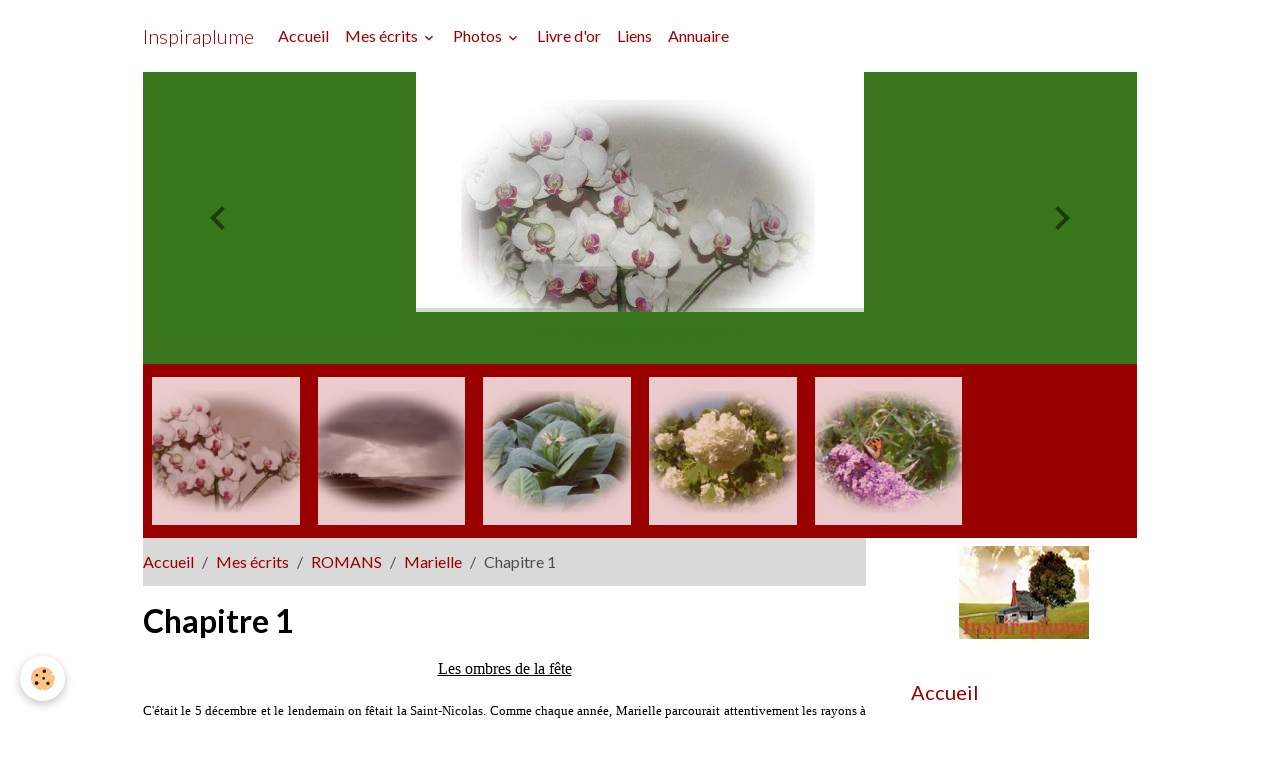

--- FILE ---
content_type: text/html; charset=UTF-8
request_url: https://www.inspiraplume.com/pages/mes-ecrits/romans/marielle/chapitre-1.html
body_size: 321159
content:

<!DOCTYPE html>
<html lang="fr">
    <head>
        <title>La rencontre</title>
        <meta name="theme-color" content="">
        <meta name="msapplication-navbutton-color" content="">
        <!-- METATAGS -->
        <!-- rebirth / basic -->
<!--[if IE]>
<meta http-equiv="X-UA-Compatible" content="IE=edge">
<![endif]-->
<meta charset="utf-8">
<meta name="viewport" content="width=device-width, initial-scale=1, shrink-to-fit=no">
    <link rel="alternate" hreflang="fr" href="https://www.inspiraplume.com/pages/mes-ecrits/romans/marielle/chapitre-1.html">
    <link href="//www.inspiraplume.com/fr/themes/designlines/602bc6b50bb94a38dd94629b.css?v=83e1733dd019c26878fa20b803b56e21" rel="stylesheet">
    <meta property="og:title" content="La rencontre">
    <meta property="og:url" content="https://www.inspiraplume.com/pages/mes-ecrits/romans/marielle/chapitre-1.html">
    <meta property="og:type" content="website">
    <meta name="description" content="Marielle rencontre Simon, presque un coup de foudre">
    <meta property="og:description" content="Marielle rencontre Simon, presque un coup de foudre">
    <link rel="canonical" href="https://www.inspiraplume.com/pages/mes-ecrits/romans/marielle/chapitre-1.html">
<meta name="generator" content="e-monsite (e-monsite.com)">



    
    <link rel="preconnect" href="https://fonts.googleapis.com">
    <link rel="preconnect" href="https://fonts.gstatic.com" crossorigin="anonymous">
    <link href="https://fonts.googleapis.com/css?family=Lato:300,300italic,400,400italic,700,700italic&display=swap" rel="stylesheet">

<link href="//www.inspiraplume.com/themes/combined.css?v=6_1642769533_39" rel="stylesheet">


<link rel="preload" href="//www.inspiraplume.com/medias/static/themes/bootstrap_v4/js/jquery-3.6.3.min.js?v=26012023" as="script">
<script src="//www.inspiraplume.com/medias/static/themes/bootstrap_v4/js/jquery-3.6.3.min.js?v=26012023"></script>
<link rel="preload" href="//www.inspiraplume.com/medias/static/themes/bootstrap_v4/js/popper.min.js?v=31012023" as="script">
<script src="//www.inspiraplume.com/medias/static/themes/bootstrap_v4/js/popper.min.js?v=31012023"></script>
<link rel="preload" href="//www.inspiraplume.com/medias/static/themes/bootstrap_v4/js/bootstrap.min.js?v=31012023" as="script">
<script src="//www.inspiraplume.com/medias/static/themes/bootstrap_v4/js/bootstrap.min.js?v=31012023"></script>
<script src="//www.inspiraplume.com/themes/combined.js?v=6_1642769533_39&lang=fr"></script>
<script type="application/ld+json">
    {
        "@context" : "https://schema.org/",
        "@type" : "WebSite",
        "name" : "Inspiraplume",
        "url" : "https://www.inspiraplume.com/"
    }
</script>

<meta name="norton-safeweb-site-verification" content="8m-rs3ahuq3f9ewef9e2d5y3k9ibyo6ypughh4ci5ykspnccncpk76gnl8bzkf-kuu3aum6w1gae7xknxuah8ilmiz7qslnoq85cu3c78um6s6la9pcf259vxa6kat9c" />




        <!-- //METATAGS -->
            <script src="//www.inspiraplume.com/medias/static/js/rgpd-cookies/jquery.rgpd-cookies.js?v=2092"></script>
    <script>
                                    $(document).ready(function() {
            $.RGPDCookies({
                theme: 'bootstrap_v4',
                site: 'www.inspiraplume.com',
                privacy_policy_link: '/about/privacypolicy/',
                cookies: [{"id":null,"favicon_url":"https:\/\/ssl.gstatic.com\/analytics\/20210414-01\/app\/static\/analytics_standard_icon.png","enabled":true,"model":"google_analytics","title":"Google Analytics","short_description":"Permet d'analyser les statistiques de consultation de notre site","long_description":"Indispensable pour piloter notre site internet, il permet de mesurer des indicateurs comme l\u2019affluence, les produits les plus consult\u00e9s, ou encore la r\u00e9partition g\u00e9ographique des visiteurs.","privacy_policy_url":"https:\/\/support.google.com\/analytics\/answer\/6004245?hl=fr","slug":"google-analytics"},{"id":null,"favicon_url":"","enabled":true,"model":"addthis","title":"AddThis","short_description":"Partage social","long_description":"Nous utilisons cet outil afin de vous proposer des liens de partage vers des plateformes tiers comme Twitter, Facebook, etc.","privacy_policy_url":"https:\/\/www.oracle.com\/legal\/privacy\/addthis-privacy-policy.html","slug":"addthis"}],
                modal_title: 'Gestion\u0020des\u0020cookies',
                modal_description: 'd\u00E9pose\u0020des\u0020cookies\u0020pour\u0020am\u00E9liorer\u0020votre\u0020exp\u00E9rience\u0020de\u0020navigation,\nmesurer\u0020l\u0027audience\u0020du\u0020site\u0020internet,\u0020afficher\u0020des\u0020publicit\u00E9s\u0020personnalis\u00E9es,\nr\u00E9aliser\u0020des\u0020campagnes\u0020cibl\u00E9es\u0020et\u0020personnaliser\u0020l\u0027interface\u0020du\u0020site.',
                privacy_policy_label: 'Consulter\u0020la\u0020politique\u0020de\u0020confidentialit\u00E9',
                check_all_label: 'Tout\u0020cocher',
                refuse_button: 'Refuser',
                settings_button: 'Param\u00E9trer',
                accept_button: 'Accepter',
                callback: function() {
                    // website google analytics case (with gtag), consent "on the fly"
                    if ('gtag' in window && typeof window.gtag === 'function') {
                        if (window.jsCookie.get('rgpd-cookie-google-analytics') === undefined
                            || window.jsCookie.get('rgpd-cookie-google-analytics') === '0') {
                            gtag('consent', 'update', {
                                'ad_storage': 'denied',
                                'analytics_storage': 'denied'
                            });
                        } else {
                            gtag('consent', 'update', {
                                'ad_storage': 'granted',
                                'analytics_storage': 'granted'
                            });
                        }
                    }
                }
            });
        });
    </script>
        <script async src="https://www.googletagmanager.com/gtag/js?id=G-4VN4372P6E"></script>
<script>
    window.dataLayer = window.dataLayer || [];
    function gtag(){dataLayer.push(arguments);}
    
    gtag('consent', 'default', {
        'ad_storage': 'denied',
        'analytics_storage': 'denied'
    });
    
    gtag('js', new Date());
    gtag('config', 'G-4VN4372P6E');
</script>

                        <script src="//www.inspiraplume.com/medias/static/themes/ems_framework/js/masonry.pkgd.min.js"></script>
        <script src="//www.inspiraplume.com/medias/static/themes/ems_framework/js/imagesloaded.pkgd.min.js"></script>
                            </head>
    <body id="pages_run_mes-ecrits_romans_marielle_chapitre-1" data-template="default">
        

                <!-- BRAND TOP -->
        
        <!-- NAVBAR -->
                                                                                    <nav class="navbar navbar-expand-lg container" id="navbar" data-animation="sliding">
                                                                    <a aria-label="brand" class="navbar-brand d-inline-flex align-items-center" href="https://www.inspiraplume.com/">
                                                    <img src="https://www.inspiraplume.com/medias/site/logos/banniere-pour-site.gif" alt="Inspiraplume" class="img-fluid brand-logo mr-2 d-none">
                                                                        <span class="brand-titles d-lg-flex flex-column align-items-start">
                            <span class="brand-title d-inline-block">Inspiraplume</span>
                                                        <span class="brand-subtitle d-none">Plaisir d'écrire et d'être lue ...</span>
                                                    </span>
                                            </a>
                                                    <button id="buttonBurgerMenu" title="BurgerMenu" class="navbar-toggler collapsed" type="button" data-toggle="collapse" data-target="#menu">
                    <span></span>
                    <span></span>
                    <span></span>
                    <span></span>
                </button>
                <div class="collapse navbar-collapse " id="menu">
                                                                                                                <ul class="navbar-nav navbar-menu nav-all nav-all-left">
                                                                                                                                                                                            <li class="nav-item" data-index="1">
                            <a class="nav-link" href="https://www.inspiraplume.com/">
                                                                Accueil
                            </a>
                                                                                </li>
                                                                                                                                                                                                                                                                            <li class="nav-item dropdown" data-index="2">
                            <a class="nav-link dropdown-toggle" href="https://www.inspiraplume.com/pages/mes-ecrits/">
                                                                Mes écrits
                            </a>
                                                                                        <div class="collapse dropdown-menu">
                                    <ul class="list-unstyled">
                                                                                                                                                                                                                                                                                                                                                                                                                <li class="dropdown">
                                                <a class="dropdown-item dropdown-toggle" href="https://www.inspiraplume.com/pages/mes-ecrits/romans/">
                                                    ROMANS
                                                </a>
                                                                                                                                                    <div class="collapse dropdown-menu dropdown-submenu">
                                                        <ul class="list-unstyled">
                                                                                                                            <li>
                                                                    <a class="dropdown-item" href="https://www.inspiraplume.com/pages/mes-ecrits/romans/bris-de-memoire/">Bris de mémoire</a>
                                                                </li>
                                                                                                                            <li>
                                                                    <a class="dropdown-item" href="https://www.inspiraplume.com/pages/mes-ecrits/romans/marielle/">Marielle</a>
                                                                </li>
                                                                                                                        <li class="dropdown-menu-root">
                                                                <a class="dropdown-item" href="https://www.inspiraplume.com/pages/mes-ecrits/romans/">ROMANS</a>
                                                            </li>
                                                        </ul>
                                                    </div>
                                                                                            </li>
                                                                                                                                                                                                                                                                                                                                                                                                                <li class="dropdown">
                                                <a class="dropdown-item dropdown-toggle" href="https://www.inspiraplume.com/pages/mes-ecrits/nouvelles/">
                                                    NOUVELLES
                                                </a>
                                                                                                                                                    <div class="collapse dropdown-menu dropdown-submenu">
                                                        <ul class="list-unstyled">
                                                                                                                            <li>
                                                                    <a class="dropdown-item" href="https://www.inspiraplume.com/pages/mes-ecrits/nouvelles/confidences/">Confidences</a>
                                                                </li>
                                                                                                                            <li>
                                                                    <a class="dropdown-item" href="https://www.inspiraplume.com/pages/mes-ecrits/nouvelles/delires/">Délires</a>
                                                                </li>
                                                                                                                            <li>
                                                                    <a class="dropdown-item" href="https://www.inspiraplume.com/pages/mes-ecrits/nouvelles/souvenirs-croises/">Souvenirs croisés</a>
                                                                </li>
                                                                                                                        <li class="dropdown-menu-root">
                                                                <a class="dropdown-item" href="https://www.inspiraplume.com/pages/mes-ecrits/nouvelles/">NOUVELLES</a>
                                                            </li>
                                                        </ul>
                                                    </div>
                                                                                            </li>
                                                                                                                                                                                                                                                                                                                                                                                                                <li class="dropdown">
                                                <a class="dropdown-item dropdown-toggle" href="https://www.inspiraplume.com/pages/mes-ecrits/poemes/">
                                                    POEMES
                                                </a>
                                                                                                                                                    <div class="collapse dropdown-menu dropdown-submenu">
                                                        <ul class="list-unstyled">
                                                                                                                            <li>
                                                                    <a class="dropdown-item" href="https://www.inspiraplume.com/pages/mes-ecrits/poemes/poesies-secretes-1/">Poésies secrètes</a>
                                                                </li>
                                                                                                                            <li>
                                                                    <a class="dropdown-item" href="https://www.inspiraplume.com/pages/mes-ecrits/poemes/poesies-secretes/">Les Reflets de l'Aurore</a>
                                                                </li>
                                                                                                                            <li>
                                                                    <a class="dropdown-item" href="https://www.inspiraplume.com/pages/mes-ecrits/poemes/les-rimes-du-crepuscule/">Les rimes du crépuscule</a>
                                                                </li>
                                                                                                                            <li>
                                                                    <a class="dropdown-item" href="https://www.inspiraplume.com/pages/mes-ecrits/poemes/periode-anglaise/">Période anglaise</a>
                                                                </li>
                                                                                                                        <li class="dropdown-menu-root">
                                                                <a class="dropdown-item" href="https://www.inspiraplume.com/pages/mes-ecrits/poemes/">POEMES</a>
                                                            </li>
                                                        </ul>
                                                    </div>
                                                                                            </li>
                                                                                <li class="dropdown-menu-root">
                                            <a class="dropdown-item" href="https://www.inspiraplume.com/pages/mes-ecrits/">Mes écrits</a>
                                        </li>
                                    </ul>
                                </div>
                                                    </li>
                                                                                                                                                                                                                                                                            <li class="nav-item dropdown" data-index="3">
                            <a class="nav-link dropdown-toggle" href="https://www.inspiraplume.com/album/">
                                                                Photos
                            </a>
                                                                                        <div class="collapse dropdown-menu">
                                    <ul class="list-unstyled">
                                                                                                                                                                                                                                                                                                                                                                                                                <li class="dropdown">
                                                <a class="dropdown-item dropdown-toggle" href="https://www.inspiraplume.com/album/decouverte-de-la-belgique/">
                                                    Découverte de la Belgique
                                                </a>
                                                                                                                                                    <div class="collapse dropdown-menu dropdown-submenu">
                                                        <ul class="list-unstyled">
                                                                                                                            <li>
                                                                    <a class="dropdown-item" href="https://www.inspiraplume.com/album/decouverte-de-la-belgique/gand-4.html">Gent</a>
                                                                </li>
                                                                                                                            <li>
                                                                    <a class="dropdown-item" href="https://www.inspiraplume.com/album/decouverte-de-la-belgique/le-musee-du-tram-woluwe-5.html">Woluwé - le musée du tram</a>
                                                                </li>
                                                                                                                            <li>
                                                                    <a class="dropdown-item" href="https://www.inspiraplume.com/album/decouverte-de-la-belgique/dinant-4.html">Dinant</a>
                                                                </li>
                                                                                                                            <li>
                                                                    <a class="dropdown-item" href="https://www.inspiraplume.com/album/decouverte-de-la-belgique/labbaye-val-dieu.html">L'Abbaye Val Dieu</a>
                                                                </li>
                                                                                                                            <li>
                                                                    <a class="dropdown-item" href="https://www.inspiraplume.com/album/decouverte-de-la-belgique/le-musee-du-tram-woluwe.html">Woluwé - le musée du tram</a>
                                                                </li>
                                                                                                                            <li>
                                                                    <a class="dropdown-item" href="https://www.inspiraplume.com/album/decouverte-de-la-belgique/bruges-6.html">Brugge</a>
                                                                </li>
                                                                                                                            <li>
                                                                    <a class="dropdown-item" href="https://www.inspiraplume.com/album/decouverte-de-la-belgique/gand-5.html">Gent</a>
                                                                </li>
                                                                                                                            <li>
                                                                    <a class="dropdown-item" href="https://www.inspiraplume.com/album/decouverte-de-la-belgique/le-musee-du-tram-woluwe-6.html">Woluwé - le musée du tram</a>
                                                                </li>
                                                                                                                            <li>
                                                                    <a class="dropdown-item" href="https://www.inspiraplume.com/album/decouverte-de-la-belgique/basecles-2.html">Basècles</a>
                                                                </li>
                                                                                                                            <li>
                                                                    <a class="dropdown-item" href="https://www.inspiraplume.com/album/decouverte-de-la-belgique/dinant-5.html">Dinant</a>
                                                                </li>
                                                                                                                            <li>
                                                                    <a class="dropdown-item" href="https://www.inspiraplume.com/album/decouverte-de-la-belgique/le-chateau-du-fosteau-2.html">Le château du Fosteau (Hainaut)</a>
                                                                </li>
                                                                                                                            <li>
                                                                    <a class="dropdown-item" href="https://www.inspiraplume.com/album/decouverte-de-la-belgique/bruges-7.html">Brugge</a>
                                                                </li>
                                                                                                                            <li>
                                                                    <a class="dropdown-item" href="https://www.inspiraplume.com/album/decouverte-de-la-belgique/gand.html">Gent</a>
                                                                </li>
                                                                                                                            <li>
                                                                    <a class="dropdown-item" href="https://www.inspiraplume.com/album/decouverte-de-la-belgique/le-musee-du-tram-woluwe-7.html">Woluwé - le musée du tram</a>
                                                                </li>
                                                                                                                            <li>
                                                                    <a class="dropdown-item" href="https://www.inspiraplume.com/album/decouverte-de-la-belgique/blegny-mine.html">Blegny - mine</a>
                                                                </li>
                                                                                                                            <li>
                                                                    <a class="dropdown-item" href="https://www.inspiraplume.com/album/decouverte-de-la-belgique/dinant-6.html">Dinant</a>
                                                                </li>
                                                                                                                            <li>
                                                                    <a class="dropdown-item" href="https://www.inspiraplume.com/album/decouverte-de-la-belgique/le-chateau-du-fosteau.html">Le château du Fosteau (Hainaut)</a>
                                                                </li>
                                                                                                                            <li>
                                                                    <a class="dropdown-item" href="https://www.inspiraplume.com/album/decouverte-de-la-belgique/bruges-8.html">Brugge</a>
                                                                </li>
                                                                                                                            <li>
                                                                    <a class="dropdown-item" href="https://www.inspiraplume.com/album/decouverte-de-la-belgique/koksijde-2.html">Koksijde</a>
                                                                </li>
                                                                                                                            <li>
                                                                    <a class="dropdown-item" href="https://www.inspiraplume.com/album/decouverte-de-la-belgique/le-musee-du-tram-woluwe-8.html">Woluwé - le musée du tram</a>
                                                                </li>
                                                                                                                            <li>
                                                                    <a class="dropdown-item" href="https://www.inspiraplume.com/album/decouverte-de-la-belgique/bruges-2.html">Brugge</a>
                                                                </li>
                                                                                                                            <li>
                                                                    <a class="dropdown-item" href="https://www.inspiraplume.com/album/decouverte-de-la-belgique/dinant.html">Dinant</a>
                                                                </li>
                                                                                                                            <li>
                                                                    <a class="dropdown-item" href="https://www.inspiraplume.com/album/decouverte-de-la-belgique/le-musee-du-tram-woluwe-2.html">Woluwé - le musée du tram</a>
                                                                </li>
                                                                                                                            <li>
                                                                    <a class="dropdown-item" href="https://www.inspiraplume.com/album/decouverte-de-la-belgique/bruges.html">Brugge</a>
                                                                </li>
                                                                                                                            <li>
                                                                    <a class="dropdown-item" href="https://www.inspiraplume.com/album/decouverte-de-la-belgique/koksijde.html">Koksijde</a>
                                                                </li>
                                                                                                                            <li>
                                                                    <a class="dropdown-item" href="https://www.inspiraplume.com/album/decouverte-de-la-belgique/le-musee-du-tram-woluwe-9.html">Woluwé - le musée du tram</a>
                                                                </li>
                                                                                                                            <li>
                                                                    <a class="dropdown-item" href="https://www.inspiraplume.com/album/decouverte-de-la-belgique/dsc01166.html">L'Abbaye d'Aulne</a>
                                                                </li>
                                                                                                                            <li>
                                                                    <a class="dropdown-item" href="https://www.inspiraplume.com/album/decouverte-de-la-belgique/bruges-3.html">Brugge</a>
                                                                </li>
                                                                                                                            <li>
                                                                    <a class="dropdown-item" href="https://www.inspiraplume.com/album/decouverte-de-la-belgique/gand-2.html">Gent</a>
                                                                </li>
                                                                                                                            <li>
                                                                    <a class="dropdown-item" href="https://www.inspiraplume.com/album/decouverte-de-la-belgique/dsc01128.html">L'Abbaye d'Aulne</a>
                                                                </li>
                                                                                                                            <li>
                                                                    <a class="dropdown-item" href="https://www.inspiraplume.com/album/decouverte-de-la-belgique/le-musee-du-tram-woluwe-3.html">Woluwé - le musée du tram</a>
                                                                </li>
                                                                                                                            <li>
                                                                    <a class="dropdown-item" href="https://www.inspiraplume.com/album/decouverte-de-la-belgique/dinant-2.html">Dinant</a>
                                                                </li>
                                                                                                                            <li>
                                                                    <a class="dropdown-item" href="https://www.inspiraplume.com/album/decouverte-de-la-belgique/labbaye-val-dieu-2.html">Val Dieu</a>
                                                                </li>
                                                                                                                            <li>
                                                                    <a class="dropdown-item" href="https://www.inspiraplume.com/album/decouverte-de-la-belgique/le-musee-du-tram-woluwe-10.html">Woluwé - le musée du tram</a>
                                                                </li>
                                                                                                                            <li>
                                                                    <a class="dropdown-item" href="https://www.inspiraplume.com/album/decouverte-de-la-belgique/gand-3.html">Gent</a>
                                                                </li>
                                                                                                                            <li>
                                                                    <a class="dropdown-item" href="https://www.inspiraplume.com/album/decouverte-de-la-belgique/le-musee-du-tram-woluwe-4.html">Woluwé - le musée du tram</a>
                                                                </li>
                                                                                                                            <li>
                                                                    <a class="dropdown-item" href="https://www.inspiraplume.com/album/decouverte-de-la-belgique/dinant-3.html">Dinant</a>
                                                                </li>
                                                                                                                            <li>
                                                                    <a class="dropdown-item" href="https://www.inspiraplume.com/album/decouverte-de-la-belgique/labbaye-val-dieu-3.html">Val Dieu</a>
                                                                </li>
                                                                                                                            <li>
                                                                    <a class="dropdown-item" href="https://www.inspiraplume.com/album/decouverte-de-la-belgique/dsc01135.html">L'Abbaye d'Aulne</a>
                                                                </li>
                                                                                                                            <li>
                                                                    <a class="dropdown-item" href="https://www.inspiraplume.com/album/decouverte-de-la-belgique/le-musee-du-tram-woluwe-11.html">Woluwé - le musée du tram</a>
                                                                </li>
                                                                                                                            <li>
                                                                    <a class="dropdown-item" href="https://www.inspiraplume.com/album/decouverte-de-la-belgique/dsc01130.html">L'Abbaye d'Aulne</a>
                                                                </li>
                                                                                                                            <li>
                                                                    <a class="dropdown-item" href="https://www.inspiraplume.com/album/decouverte-de-la-belgique/dsc01059.html">La vallée de l'Heure (Hainaut)</a>
                                                                </li>
                                                                                                                            <li>
                                                                    <a class="dropdown-item" href="https://www.inspiraplume.com/album/decouverte-de-la-belgique/bruges-4.html">Brugge</a>
                                                                </li>
                                                                                                                            <li>
                                                                    <a class="dropdown-item" href="https://www.inspiraplume.com/album/decouverte-de-la-belgique/dsc01065.html">La vallée de l'Heure (Hainaut)</a>
                                                                </li>
                                                                                                                            <li>
                                                                    <a class="dropdown-item" href="https://www.inspiraplume.com/album/decouverte-de-la-belgique/dsc01124.html">L'Abbaye d'Aulne</a>
                                                                </li>
                                                                                                                            <li>
                                                                    <a class="dropdown-item" href="https://www.inspiraplume.com/album/decouverte-de-la-belgique/dsc01141.html">L'Abbaye d'Aulne</a>
                                                                </li>
                                                                                                                            <li>
                                                                    <a class="dropdown-item" href="https://www.inspiraplume.com/album/decouverte-de-la-belgique/bruges-5.html">Brugge</a>
                                                                </li>
                                                                                                                            <li>
                                                                    <a class="dropdown-item" href="https://www.inspiraplume.com/album/decouverte-de-la-belgique/dsc01152.html">L'Abbaye d'Aulne</a>
                                                                </li>
                                                                                                                            <li>
                                                                    <a class="dropdown-item" href="https://www.inspiraplume.com/album/decouverte-de-la-belgique/dsc01061.html">La vallée de l'Heure (Hainaut)</a>
                                                                </li>
                                                                                                                            <li>
                                                                    <a class="dropdown-item" href="https://www.inspiraplume.com/album/decouverte-de-la-belgique/dsc01153.html">L'Abbaye d'Aulne</a>
                                                                </li>
                                                                                                                            <li>
                                                                    <a class="dropdown-item" href="https://www.inspiraplume.com/album/decouverte-de-la-belgique/dsc00943.html">Les Fagnes</a>
                                                                </li>
                                                                                                                            <li>
                                                                    <a class="dropdown-item" href="https://www.inspiraplume.com/album/decouverte-de-la-belgique/dsc01060.html">La vallée de l'Heure (Hainaut)</a>
                                                                </li>
                                                                                                                            <li>
                                                                    <a class="dropdown-item" href="https://www.inspiraplume.com/album/decouverte-de-la-belgique/dsc01165.html">L'Abbaye d'Aulne</a>
                                                                </li>
                                                                                                                            <li>
                                                                    <a class="dropdown-item" href="https://www.inspiraplume.com/album/decouverte-de-la-belgique/dsc00940.html">Les Fagnes</a>
                                                                </li>
                                                                                                                            <li>
                                                                    <a class="dropdown-item" href="https://www.inspiraplume.com/album/decouverte-de-la-belgique/dsc00939.html">Les Fagnes</a>
                                                                </li>
                                                                                                                            <li>
                                                                    <a class="dropdown-item" href="https://www.inspiraplume.com/album/decouverte-de-la-belgique/dsc01146.html">L'Abbaye d'Aulne</a>
                                                                </li>
                                                                                                                            <li>
                                                                    <a class="dropdown-item" href="https://www.inspiraplume.com/album/decouverte-de-la-belgique/dsc01222.html">La vallée de l'Heure (Hainaut)</a>
                                                                </li>
                                                                                                                        <li class="dropdown-menu-root">
                                                                <a class="dropdown-item" href="https://www.inspiraplume.com/album/decouverte-de-la-belgique/">Découverte de la Belgique</a>
                                                            </li>
                                                        </ul>
                                                    </div>
                                                                                            </li>
                                                                                                                                                                                                                                                                                                                                                                                                                <li class="dropdown">
                                                <a class="dropdown-item dropdown-toggle" href="https://www.inspiraplume.com/album/la-crete/">
                                                    La Crète
                                                </a>
                                                                                                                                                    <div class="collapse dropdown-menu dropdown-submenu">
                                                        <ul class="list-unstyled">
                                                                                                                            <li>
                                                                    <a class="dropdown-item" href="https://www.inspiraplume.com/album/la-crete/dsc01777.html">Panormo</a>
                                                                </li>
                                                                                                                            <li>
                                                                    <a class="dropdown-item" href="https://www.inspiraplume.com/album/la-crete/dsc02047.html">La forteresse de Spinalonga</a>
                                                                </li>
                                                                                                                            <li>
                                                                    <a class="dropdown-item" href="https://www.inspiraplume.com/album/la-crete/dsc02031.html">Spinalonga</a>
                                                                </li>
                                                                                                                            <li>
                                                                    <a class="dropdown-item" href="https://www.inspiraplume.com/album/la-crete/dsc02008.html">Akrotini</a>
                                                                </li>
                                                                                                                            <li>
                                                                    <a class="dropdown-item" href="https://www.inspiraplume.com/album/la-crete/dsc01923.html">Knossos</a>
                                                                </li>
                                                                                                                            <li>
                                                                    <a class="dropdown-item" href="https://www.inspiraplume.com/album/la-crete/dsc01888.html">Rethymno</a>
                                                                </li>
                                                                                                                            <li>
                                                                    <a class="dropdown-item" href="https://www.inspiraplume.com/album/la-crete/dsc01870.html">Melidoni</a>
                                                                </li>
                                                                                                                            <li>
                                                                    <a class="dropdown-item" href="https://www.inspiraplume.com/album/la-crete/dsc01850.html">Melidoni</a>
                                                                </li>
                                                                                                                            <li>
                                                                    <a class="dropdown-item" href="https://www.inspiraplume.com/album/la-crete/dsc01831.html">Melidoni</a>
                                                                </li>
                                                                                                                            <li>
                                                                    <a class="dropdown-item" href="https://www.inspiraplume.com/album/la-crete/dsc01806.html">La côte entre Panormo & Rethymno</a>
                                                                </li>
                                                                                                                            <li>
                                                                    <a class="dropdown-item" href="https://www.inspiraplume.com/album/la-crete/dsc01788.html">Une plage de Panormo</a>
                                                                </li>
                                                                                                                            <li>
                                                                    <a class="dropdown-item" href="https://www.inspiraplume.com/album/la-crete/dsc02081.html">Spinalonga</a>
                                                                </li>
                                                                                                                        <li class="dropdown-menu-root">
                                                                <a class="dropdown-item" href="https://www.inspiraplume.com/album/la-crete/">La Crète</a>
                                                            </li>
                                                        </ul>
                                                    </div>
                                                                                            </li>
                                                                                                                                                                                                                                                                                                                                                                                                                <li class="dropdown">
                                                <a class="dropdown-item dropdown-toggle" href="https://www.inspiraplume.com/album/la-ville-de-mon-enfance/">
                                                    La ville de mon enfance
                                                </a>
                                                                                                                                                    <div class="collapse dropdown-menu dropdown-submenu">
                                                        <ul class="list-unstyled">
                                                                                                                            <li>
                                                                    <a class="dropdown-item" href="https://www.inspiraplume.com/album/la-ville-de-mon-enfance/monst-saint-pont.html">Mont-Saint-Pont</a>
                                                                </li>
                                                                                                                            <li>
                                                                    <a class="dropdown-item" href="https://www.inspiraplume.com/album/la-ville-de-mon-enfance/bois-seigneur-isaac.html">Bois-Seigneur-Isaac</a>
                                                                </li>
                                                                                                                            <li>
                                                                    <a class="dropdown-item" href="https://www.inspiraplume.com/album/la-ville-de-mon-enfance/la-chateau-du-mesnil.html">Le Château du Mesnil</a>
                                                                </li>
                                                                                                                            <li>
                                                                    <a class="dropdown-item" href="https://www.inspiraplume.com/album/la-ville-de-mon-enfance/la-ferme-de-colo.html">La Ferme Colo</a>
                                                                </li>
                                                                                                                            <li>
                                                                    <a class="dropdown-item" href="https://www.inspiraplume.com/album/la-ville-de-mon-enfance/la-gare.html">La gare ferroviaire</a>
                                                                </li>
                                                                                                                            <li>
                                                                    <a class="dropdown-item" href="https://www.inspiraplume.com/album/la-ville-de-mon-enfance/la-gare-des-trams.html">La gare des trams</a>
                                                                </li>
                                                                                                                            <li>
                                                                    <a class="dropdown-item" href="https://www.inspiraplume.com/album/la-ville-de-mon-enfance/la-maison-du-peuple.html">La Grand Place</a>
                                                                </li>
                                                                                                                            <li>
                                                                    <a class="dropdown-item" href="https://www.inspiraplume.com/album/la-ville-de-mon-enfance/la-place-colo-hugues.html">La Place Colo Hugues</a>
                                                                </li>
                                                                                                                            <li>
                                                                    <a class="dropdown-item" href="https://www.inspiraplume.com/album/la-ville-de-mon-enfance/la-place-du-mole.html">La Place du Môle</a>
                                                                </li>
                                                                                                                            <li>
                                                                    <a class="dropdown-item" href="https://www.inspiraplume.com/album/la-ville-de-mon-enfance/la-rue-du-mole.html">La Rue du Môle</a>
                                                                </li>
                                                                                                                            <li>
                                                                    <a class="dropdown-item" href="https://www.inspiraplume.com/album/la-ville-de-mon-enfance/lavenue-du-parc.html">L'Avenue du Parc</a>
                                                                </li>
                                                                                                                            <li>
                                                                    <a class="dropdown-item" href="https://www.inspiraplume.com/album/la-ville-de-mon-enfance/le-viaduc-du-vicinal.html">Le Viaduc du Vicinal</a>
                                                                </li>
                                                                                                                            <li>
                                                                    <a class="dropdown-item" href="https://www.inspiraplume.com/album/la-ville-de-mon-enfance/leglise.html">L'Eglise</a>
                                                                </li>
                                                                                                                            <li>
                                                                    <a class="dropdown-item" href="https://www.inspiraplume.com/album/la-ville-de-mon-enfance/lillois.html">Lillois</a>
                                                                </li>
                                                                                                                        <li class="dropdown-menu-root">
                                                                <a class="dropdown-item" href="https://www.inspiraplume.com/album/la-ville-de-mon-enfance/">La ville de mon enfance</a>
                                                            </li>
                                                        </ul>
                                                    </div>
                                                                                            </li>
                                                                                                                                                                                                                                                                                                                                                                                                                <li class="dropdown">
                                                <a class="dropdown-item dropdown-toggle" href="https://www.inspiraplume.com/album/praia-das-ondas/">
                                                    Praia das Ondas
                                                </a>
                                                                                                                                                    <div class="collapse dropdown-menu dropdown-submenu">
                                                        <ul class="list-unstyled">
                                                                                                                            <li>
                                                                    <a class="dropdown-item" href="https://www.inspiraplume.com/album/praia-das-ondas/dsc00377.html">Praia das Ondas - le camping</a>
                                                                </li>
                                                                                                                            <li>
                                                                    <a class="dropdown-item" href="https://www.inspiraplume.com/album/praia-das-ondas/dsc00285.html">Un pavillon</a>
                                                                </li>
                                                                                                                            <li>
                                                                    <a class="dropdown-item" href="https://www.inspiraplume.com/album/praia-das-ondas/dsc00282.html">Autres pavillons</a>
                                                                </li>
                                                                                                                            <li>
                                                                    <a class="dropdown-item" href="https://www.inspiraplume.com/album/praia-das-ondas/dsc00413.html">La grande piscine de nuit</a>
                                                                </li>
                                                                                                                            <li>
                                                                    <a class="dropdown-item" href="https://www.inspiraplume.com/album/praia-das-ondas/dsc00375.html">La petite piscine</a>
                                                                </li>
                                                                                                                            <li>
                                                                    <a class="dropdown-item" href="https://www.inspiraplume.com/album/praia-das-ondas/dsc00386.html">La terrasse</a>
                                                                </li>
                                                                                                                            <li>
                                                                    <a class="dropdown-item" href="https://www.inspiraplume.com/album/praia-das-ondas/dsc00410.html">La petite piscine et le resto</a>
                                                                </li>
                                                                                                                            <li>
                                                                    <a class="dropdown-item" href="https://www.inspiraplume.com/album/praia-das-ondas/dsc00489.html">Le propriétaire</a>
                                                                </li>
                                                                                                                            <li>
                                                                    <a class="dropdown-item" href="https://www.inspiraplume.com/album/praia-das-ondas/dsc004851.html">La gentille épouse du propriétaire</a>
                                                                </li>
                                                                                                                            <li>
                                                                    <a class="dropdown-item" href="https://www.inspiraplume.com/album/praia-das-ondas/dsc00488.html">Le personnel hyper sympa</a>
                                                                </li>
                                                                                                                            <li>
                                                                    <a class="dropdown-item" href="https://www.inspiraplume.com/album/praia-das-ondas/dsc00494.html">Le buffet avant la finale</a>
                                                                </li>
                                                                                                                            <li>
                                                                    <a class="dropdown-item" href="https://www.inspiraplume.com/album/praia-das-ondas/le-buffet-avant-la-finale.html">Détail du banquet</a>
                                                                </li>
                                                                                                                            <li>
                                                                    <a class="dropdown-item" href="https://www.inspiraplume.com/album/praia-das-ondas/dsc00497.html">Prêts pour la finale</a>
                                                                </li>
                                                                                                                            <li>
                                                                    <a class="dropdown-item" href="https://www.inspiraplume.com/album/praia-das-ondas/face-a-locean.html">La plage privée</a>
                                                                </li>
                                                                                                                        <li class="dropdown-menu-root">
                                                                <a class="dropdown-item" href="https://www.inspiraplume.com/album/praia-das-ondas/">Praia das Ondas</a>
                                                            </li>
                                                        </ul>
                                                    </div>
                                                                                            </li>
                                                                                                                                                                                                                                                                                                                                                                                                                <li class="dropdown">
                                                <a class="dropdown-item dropdown-toggle" href="https://www.inspiraplume.com/album/bruxelles/">
                                                    Bruxelles
                                                </a>
                                                                                                                                                    <div class="collapse dropdown-menu dropdown-submenu">
                                                        <ul class="list-unstyled">
                                                                                                                            <li>
                                                                    <a class="dropdown-item" href="https://www.inspiraplume.com/album/bruxelles/dsc-0332.html">La maison royale</a>
                                                                </li>
                                                                                                                            <li>
                                                                    <a class="dropdown-item" href="https://www.inspiraplume.com/album/bruxelles/dsc-0001.html">Un ancien tram</a>
                                                                </li>
                                                                                                                            <li>
                                                                    <a class="dropdown-item" href="https://www.inspiraplume.com/album/bruxelles/dsc-0172.html">Un étang dans le parc</a>
                                                                </li>
                                                                                                                            <li>
                                                                    <a class="dropdown-item" href="https://www.inspiraplume.com/album/bruxelles/dsc-0178.html">Le musée</a>
                                                                </li>
                                                                                                                            <li>
                                                                    <a class="dropdown-item" href="https://www.inspiraplume.com/album/bruxelles/dsc-0243.html">Le parc de Tervueren</a>
                                                                </li>
                                                                                                                            <li>
                                                                    <a class="dropdown-item" href="https://www.inspiraplume.com/album/bruxelles/carte-10001.html">Woluwé-St-Lambert</a>
                                                                </li>
                                                                                                                            <li>
                                                                    <a class="dropdown-item" href="https://www.inspiraplume.com/album/bruxelles/carte-20003.html">Woluwé-St-Lambert</a>
                                                                </li>
                                                                                                                            <li>
                                                                    <a class="dropdown-item" href="https://www.inspiraplume.com/album/bruxelles/carte-20001.html">Woluwé-St-Lambert</a>
                                                                </li>
                                                                                                                            <li>
                                                                    <a class="dropdown-item" href="https://www.inspiraplume.com/album/bruxelles/carte-40003.html">Bruxelles</a>
                                                                </li>
                                                                                                                            <li>
                                                                    <a class="dropdown-item" href="https://www.inspiraplume.com/album/bruxelles/carte-40002.html">Woluwé-St-Pierre</a>
                                                                </li>
                                                                                                                            <li>
                                                                    <a class="dropdown-item" href="https://www.inspiraplume.com/album/bruxelles/carte-40001.html">In de kwak</a>
                                                                </li>
                                                                                                                            <li>
                                                                    <a class="dropdown-item" href="https://www.inspiraplume.com/album/bruxelles/carte-30001.html">Woluwé-St-Lambert</a>
                                                                </li>
                                                                                                                            <li>
                                                                    <a class="dropdown-item" href="https://www.inspiraplume.com/album/bruxelles/carte-30003.html">Woluwé-St-Lambert</a>
                                                                </li>
                                                                                                                            <li>
                                                                    <a class="dropdown-item" href="https://www.inspiraplume.com/album/bruxelles/carte-30002.html">Woluwé-St-Lambert</a>
                                                                </li>
                                                                                                                            <li>
                                                                    <a class="dropdown-item" href="https://www.inspiraplume.com/album/bruxelles/carte-20002.html">Woluwé-St-Pierre</a>
                                                                </li>
                                                                                                                            <li>
                                                                    <a class="dropdown-item" href="https://www.inspiraplume.com/album/bruxelles/carte-10002.html">Woluwé-St-Lambert</a>
                                                                </li>
                                                                                                                        <li class="dropdown-menu-root">
                                                                <a class="dropdown-item" href="https://www.inspiraplume.com/album/bruxelles/">Bruxelles</a>
                                                            </li>
                                                        </ul>
                                                    </div>
                                                                                            </li>
                                                                                                                                                                                                                                                                                                                                                                                                                <li class="dropdown">
                                                <a class="dropdown-item dropdown-toggle" href="https://www.inspiraplume.com/album/le-maroc/">
                                                    Le Maroc
                                                </a>
                                                                                                                                                    <div class="collapse dropdown-menu dropdown-submenu">
                                                        <ul class="list-unstyled">
                                                                                                                            <li>
                                                                    <a class="dropdown-item" href="https://www.inspiraplume.com/album/le-maroc/06.html">Marrakech</a>
                                                                </li>
                                                                                                                            <li>
                                                                    <a class="dropdown-item" href="https://www.inspiraplume.com/album/le-maroc/08.html">col de Tizin-Tichka</a>
                                                                </li>
                                                                                                                            <li>
                                                                    <a class="dropdown-item" href="https://www.inspiraplume.com/album/le-maroc/09.html">col de Tizin-Tichka</a>
                                                                </li>
                                                                                                                            <li>
                                                                    <a class="dropdown-item" href="https://www.inspiraplume.com/album/le-maroc/10.html">col de Tizin-Tichka</a>
                                                                </li>
                                                                                                                            <li>
                                                                    <a class="dropdown-item" href="https://www.inspiraplume.com/album/le-maroc/13.html">col de Tizin-Tichka</a>
                                                                </li>
                                                                                                                            <li>
                                                                    <a class="dropdown-item" href="https://www.inspiraplume.com/album/le-maroc/14.html">col de Tizin-Tichka</a>
                                                                </li>
                                                                                                                            <li>
                                                                    <a class="dropdown-item" href="https://www.inspiraplume.com/album/le-maroc/15.html">col de Tizin-Tichka</a>
                                                                </li>
                                                                                                                            <li>
                                                                    <a class="dropdown-item" href="https://www.inspiraplume.com/album/le-maroc/16.html">col de Tizin-Tichka</a>
                                                                </li>
                                                                                                                            <li>
                                                                    <a class="dropdown-item" href="https://www.inspiraplume.com/album/le-maroc/17.html">col de Tizin-Tichka</a>
                                                                </li>
                                                                                                                            <li>
                                                                    <a class="dropdown-item" href="https://www.inspiraplume.com/album/le-maroc/19.html">Aït Ben Haddou</a>
                                                                </li>
                                                                                                                            <li>
                                                                    <a class="dropdown-item" href="https://www.inspiraplume.com/album/le-maroc/20.html">Aït Ben Haddou</a>
                                                                </li>
                                                                                                                            <li>
                                                                    <a class="dropdown-item" href="https://www.inspiraplume.com/album/le-maroc/21.html">Aït Ben Haddou</a>
                                                                </li>
                                                                                                                            <li>
                                                                    <a class="dropdown-item" href="https://www.inspiraplume.com/album/le-maroc/22.html">Aït Ben Haddou</a>
                                                                </li>
                                                                                                                            <li>
                                                                    <a class="dropdown-item" href="https://www.inspiraplume.com/album/le-maroc/23.html">Aït Ben Haddou</a>
                                                                </li>
                                                                                                                            <li>
                                                                    <a class="dropdown-item" href="https://www.inspiraplume.com/album/le-maroc/24.html">Aït Ben Haddou</a>
                                                                </li>
                                                                                                                            <li>
                                                                    <a class="dropdown-item" href="https://www.inspiraplume.com/album/le-maroc/31.html">Tiffoultout 2</a>
                                                                </li>
                                                                                                                            <li>
                                                                    <a class="dropdown-item" href="https://www.inspiraplume.com/album/le-maroc/32.html">Tiffoultout</a>
                                                                </li>
                                                                                                                            <li>
                                                                    <a class="dropdown-item" href="https://www.inspiraplume.com/album/le-maroc/38.html">Ourzazate</a>
                                                                </li>
                                                                                                                            <li>
                                                                    <a class="dropdown-item" href="https://www.inspiraplume.com/album/le-maroc/41.html">Ouarzazate</a>
                                                                </li>
                                                                                                                            <li>
                                                                    <a class="dropdown-item" href="https://www.inspiraplume.com/album/le-maroc/43.html">Tamegroute</a>
                                                                </li>
                                                                                                                            <li>
                                                                    <a class="dropdown-item" href="https://www.inspiraplume.com/album/le-maroc/45.html">Entre Agdz</a>
                                                                </li>
                                                                                                                            <li>
                                                                    <a class="dropdown-item" href="https://www.inspiraplume.com/album/le-maroc/49.html">Agdz</a>
                                                                </li>
                                                                                                                            <li>
                                                                    <a class="dropdown-item" href="https://www.inspiraplume.com/album/le-maroc/52.html">Agdz</a>
                                                                </li>
                                                                                                                            <li>
                                                                    <a class="dropdown-item" href="https://www.inspiraplume.com/album/le-maroc/53.html">Agdz</a>
                                                                </li>
                                                                                                                            <li>
                                                                    <a class="dropdown-item" href="https://www.inspiraplume.com/album/le-maroc/54.html">Agdz</a>
                                                                </li>
                                                                                                                            <li>
                                                                    <a class="dropdown-item" href="https://www.inspiraplume.com/album/le-maroc/68.html">Zagora</a>
                                                                </li>
                                                                                                                        <li class="dropdown-menu-root">
                                                                <a class="dropdown-item" href="https://www.inspiraplume.com/album/le-maroc/">Le Maroc</a>
                                                            </li>
                                                        </ul>
                                                    </div>
                                                                                            </li>
                                                                                                                                                                                                                                                                                                                                                                                                                <li class="dropdown">
                                                <a class="dropdown-item dropdown-toggle" href="https://www.inspiraplume.com/album/images-du-passe/">
                                                    Images du passé
                                                </a>
                                                                                                                                                    <div class="collapse dropdown-menu dropdown-submenu">
                                                        <ul class="list-unstyled">
                                                                                                                            <li>
                                                                    <a class="dropdown-item" href="https://www.inspiraplume.com/album/images-du-passe/une-classe-de-secondaire.html">Une classe de secondaire</a>
                                                                </li>
                                                                                                                            <li>
                                                                    <a class="dropdown-item" href="https://www.inspiraplume.com/album/images-du-passe/groupe-de-chant-choral.html">Groupe de chant choral</a>
                                                                </li>
                                                                                                                            <li>
                                                                    <a class="dropdown-item" href="https://www.inspiraplume.com/album/images-du-passe/des-ex-collegues.html">Des ex-collègues</a>
                                                                </li>
                                                                                                                            <li>
                                                                    <a class="dropdown-item" href="https://www.inspiraplume.com/album/images-du-passe/roi.html">Monarques d'un jour</a>
                                                                </li>
                                                                                                                        <li class="dropdown-menu-root">
                                                                <a class="dropdown-item" href="https://www.inspiraplume.com/album/images-du-passe/">Images du passé</a>
                                                            </li>
                                                        </ul>
                                                    </div>
                                                                                            </li>
                                                                                                                                                                                                                                                                                                                                                                                                                <li class="dropdown">
                                                <a class="dropdown-item dropdown-toggle" href="https://www.inspiraplume.com/album/mes-amis-a-quatre-pattes/">
                                                    Mes amis à quatre pattes
                                                </a>
                                                                                                                                                    <div class="collapse dropdown-menu dropdown-submenu">
                                                        <ul class="list-unstyled">
                                                                                                                            <li>
                                                                    <a class="dropdown-item" href="https://www.inspiraplume.com/album/mes-amis-a-quatre-pattes/bianca.html">Bianca</a>
                                                                </li>
                                                                                                                            <li>
                                                                    <a class="dropdown-item" href="https://www.inspiraplume.com/album/mes-amis-a-quatre-pattes/19-03-2010.html">Théo</a>
                                                                </li>
                                                                                                                            <li>
                                                                    <a class="dropdown-item" href="https://www.inspiraplume.com/album/mes-amis-a-quatre-pattes/rusty.html">Rusty</a>
                                                                </li>
                                                                                                                            <li>
                                                                    <a class="dropdown-item" href="https://www.inspiraplume.com/album/mes-amis-a-quatre-pattes/oumi.html">Oumi</a>
                                                                </li>
                                                                                                                            <li>
                                                                    <a class="dropdown-item" href="https://www.inspiraplume.com/album/mes-amis-a-quatre-pattes/bill.html">Bill</a>
                                                                </li>
                                                                                                                            <li>
                                                                    <a class="dropdown-item" href="https://www.inspiraplume.com/album/mes-amis-a-quatre-pattes/ben-diane-et-syrius.html">Ben, Diane et Syrius</a>
                                                                </li>
                                                                                                                            <li>
                                                                    <a class="dropdown-item" href="https://www.inspiraplume.com/album/mes-amis-a-quatre-pattes/syrius.html">Syrius</a>
                                                                </li>
                                                                                                                        <li class="dropdown-menu-root">
                                                                <a class="dropdown-item" href="https://www.inspiraplume.com/album/mes-amis-a-quatre-pattes/">Mes amis à quatre pattes</a>
                                                            </li>
                                                        </ul>
                                                    </div>
                                                                                            </li>
                                                                                                                                                                                                                                                                                                                                                                                                                <li class="dropdown">
                                                <a class="dropdown-item dropdown-toggle" href="https://www.inspiraplume.com/album/paysages-merveilleux/">
                                                    Paysages merveilleux
                                                </a>
                                                                                                                                                    <div class="collapse dropdown-menu dropdown-submenu">
                                                        <ul class="list-unstyled">
                                                                                                                            <li>
                                                                    <a class="dropdown-item" href="https://www.inspiraplume.com/album/paysages-merveilleux/dsc02010.html">La Crète</a>
                                                                </li>
                                                                                                                            <li>
                                                                    <a class="dropdown-item" href="https://www.inspiraplume.com/album/paysages-merveilleux/dsc00444.html">Une baie au large de Mangue Seco</a>
                                                                </li>
                                                                                                                            <li>
                                                                    <a class="dropdown-item" href="https://www.inspiraplume.com/album/paysages-merveilleux/dsc00462.html">Mangue Seco</a>
                                                                </li>
                                                                                                                            <li>
                                                                    <a class="dropdown-item" href="https://www.inspiraplume.com/album/paysages-merveilleux/dsc00467.html">Mangue Seco</a>
                                                                </li>
                                                                                                                            <li>
                                                                    <a class="dropdown-item" href="https://www.inspiraplume.com/album/paysages-merveilleux/dsc00469.html">Mangue Seco</a>
                                                                </li>
                                                                                                                            <li>
                                                                    <a class="dropdown-item" href="https://www.inspiraplume.com/album/paysages-merveilleux/le-desert.html">Mangue Seco (Brésil)</a>
                                                                </li>
                                                                                                                            <li>
                                                                    <a class="dropdown-item" href="https://www.inspiraplume.com/album/paysages-merveilleux/dsc00585.html">L'Atlantique (Brésil)</a>
                                                                </li>
                                                                                                                            <li>
                                                                    <a class="dropdown-item" href="https://www.inspiraplume.com/album/paysages-merveilleux/dsc00547.html">Une plage du Brésil</a>
                                                                </li>
                                                                                                                            <li>
                                                                    <a class="dropdown-item" href="https://www.inspiraplume.com/album/paysages-merveilleux/dsc00546.html">Une autre plage au Brésil</a>
                                                                </li>
                                                                                                                            <li>
                                                                    <a class="dropdown-item" href="https://www.inspiraplume.com/album/paysages-merveilleux/dsc00350.html">Encore une plage</a>
                                                                </li>
                                                                                                                            <li>
                                                                    <a class="dropdown-item" href="https://www.inspiraplume.com/album/paysages-merveilleux/dsc00525.html">La marée montante (Brésil)</a>
                                                                </li>
                                                                                                                            <li>
                                                                    <a class="dropdown-item" href="https://www.inspiraplume.com/album/paysages-merveilleux/dsc00519.html">La marée descendante (Brésil)</a>
                                                                </li>
                                                                                                                            <li>
                                                                    <a class="dropdown-item" href="https://www.inspiraplume.com/album/paysages-merveilleux/dsc00381.html">Vue de rêve (Brésil)</a>
                                                                </li>
                                                                                                                            <li>
                                                                    <a class="dropdown-item" href="https://www.inspiraplume.com/album/paysages-merveilleux/les-palmiers.html">Et une autre encore</a>
                                                                </li>
                                                                                                                            <li>
                                                                    <a class="dropdown-item" href="https://www.inspiraplume.com/album/paysages-merveilleux/dsc00577.html">Timeantube (Brésil)</a>
                                                                </li>
                                                                                                                            <li>
                                                                    <a class="dropdown-item" href="https://www.inspiraplume.com/album/paysages-merveilleux/img-3166.html">Les Canaries - les volcans</a>
                                                                </li>
                                                                                                                            <li>
                                                                    <a class="dropdown-item" href="https://www.inspiraplume.com/album/paysages-merveilleux/img-3148.html">Les Canaries - la montagne</a>
                                                                </li>
                                                                                                                            <li>
                                                                    <a class="dropdown-item" href="https://www.inspiraplume.com/album/paysages-merveilleux/img-3236.html">Les Canaries - l'océan</a>
                                                                </li>
                                                                                                                            <li>
                                                                    <a class="dropdown-item" href="https://www.inspiraplume.com/album/paysages-merveilleux/bonifaccio-corse.html">Bonifaccio (Corse)</a>
                                                                </li>
                                                                                                                            <li>
                                                                    <a class="dropdown-item" href="https://www.inspiraplume.com/album/paysages-merveilleux/le-desert-des-agriates-corse.html">Le désert des Agriates (Corse)</a>
                                                                </li>
                                                                                                                            <li>
                                                                    <a class="dropdown-item" href="https://www.inspiraplume.com/album/paysages-merveilleux/le-gothard-suisse.html">Le Gothard (Suisse)</a>
                                                                </li>
                                                                                                                            <li>
                                                                    <a class="dropdown-item" href="https://www.inspiraplume.com/album/paysages-merveilleux/les-pyrennees-andorre.html">Les Pyrénnées (Andorre)</a>
                                                                </li>
                                                                                                                            <li>
                                                                    <a class="dropdown-item" href="https://www.inspiraplume.com/album/paysages-merveilleux/kefta-tunisie.html">Kefta (Tunisie)</a>
                                                                </li>
                                                                                                                            <li>
                                                                    <a class="dropdown-item" href="https://www.inspiraplume.com/album/paysages-merveilleux/plitvice-croatie.html">Plitvice (Croatie)</a>
                                                                </li>
                                                                                                                            <li>
                                                                    <a class="dropdown-item" href="https://www.inspiraplume.com/album/paysages-merveilleux/ait-ben-haddou-maroc.html">Aït Ben Haddou (Maroc)</a>
                                                                </li>
                                                                                                                            <li>
                                                                    <a class="dropdown-item" href="https://www.inspiraplume.com/album/paysages-merveilleux/brugge-belgique.html">Brugge (Belgique)</a>
                                                                </li>
                                                                                                                            <li>
                                                                    <a class="dropdown-item" href="https://www.inspiraplume.com/album/paysages-merveilleux/carthage-tunisie.html">Carthage (Tunisie)</a>
                                                                </li>
                                                                                                                            <li>
                                                                    <a class="dropdown-item" href="https://www.inspiraplume.com/album/paysages-merveilleux/gordes-france.html">Gordes (France)</a>
                                                                </li>
                                                                                                                            <li>
                                                                    <a class="dropdown-item" href="https://www.inspiraplume.com/album/paysages-merveilleux/kornati-croatie.html">Kornati (Croatie)</a>
                                                                </li>
                                                                                                                            <li>
                                                                    <a class="dropdown-item" href="https://www.inspiraplume.com/album/paysages-merveilleux/krka-croatie.html">Krka (Croatie)</a>
                                                                </li>
                                                                                                                            <li>
                                                                    <a class="dropdown-item" href="https://www.inspiraplume.com/album/paysages-merveilleux/la-moselle-allemagne.html">La Moselle (Allemagne)</a>
                                                                </li>
                                                                                                                            <li>
                                                                    <a class="dropdown-item" href="https://www.inspiraplume.com/album/paysages-merveilleux/l-atlas-maroc.html">l'Atlas (Maroc)</a>
                                                                </li>
                                                                                                                            <li>
                                                                    <a class="dropdown-item" href="https://www.inspiraplume.com/album/paysages-merveilleux/le-chott-tunisie.html">le Chott (Tunisie)</a>
                                                                </li>
                                                                                                                            <li>
                                                                    <a class="dropdown-item" href="https://www.inspiraplume.com/album/paysages-merveilleux/le-lac-d-engolaster-andorre.html">le lac d'Engolaster (Andorre)</a>
                                                                </li>
                                                                                                                            <li>
                                                                    <a class="dropdown-item" href="https://www.inspiraplume.com/album/paysages-merveilleux/le-moulin-de-daudet-france.html">Le Moulin de Daudet (France)</a>
                                                                </li>
                                                                                                                            <li>
                                                                    <a class="dropdown-item" href="https://www.inspiraplume.com/album/paysages-merveilleux/le-rursee-allemagne.html">Le Rursee (Allemagne)</a>
                                                                </li>
                                                                                                                            <li>
                                                                    <a class="dropdown-item" href="https://www.inspiraplume.com/album/paysages-merveilleux/le-titisee-autriche.html">Le Titisee (Autriche)</a>
                                                                </li>
                                                                                                                            <li>
                                                                    <a class="dropdown-item" href="https://www.inspiraplume.com/album/paysages-merveilleux/les-pyrrenees.html">Les Pyrénées</a>
                                                                </li>
                                                                                                                            <li>
                                                                    <a class="dropdown-item" href="https://www.inspiraplume.com/album/paysages-merveilleux/middelburg-zeeland.html">Middelburg (Zeeland)</a>
                                                                </li>
                                                                                                                            <li>
                                                                    <a class="dropdown-item" href="https://www.inspiraplume.com/album/paysages-merveilleux/paysage-de-provence-france.html">Paysage de Provence (France)</a>
                                                                </li>
                                                                                                                            <li>
                                                                    <a class="dropdown-item" href="https://www.inspiraplume.com/album/paysages-merveilleux/perlenau-allemagne.html">Perlenau (Allemagne)</a>
                                                                </li>
                                                                                                                            <li>
                                                                    <a class="dropdown-item" href="https://www.inspiraplume.com/album/paysages-merveilleux/primosten-croatie.html">Primosten (Croatie)</a>
                                                                </li>
                                                                                                                            <li>
                                                                    <a class="dropdown-item" href="https://www.inspiraplume.com/album/paysages-merveilleux/tozeur-tunisie.html">Tozeur (Tunisie)</a>
                                                                </li>
                                                                                                                            <li>
                                                                    <a class="dropdown-item" href="https://www.inspiraplume.com/album/paysages-merveilleux/vienne-le-chateau-france.html">Vienne-le-Château (France)</a>
                                                                </li>
                                                                                                                        <li class="dropdown-menu-root">
                                                                <a class="dropdown-item" href="https://www.inspiraplume.com/album/paysages-merveilleux/">Paysages merveilleux</a>
                                                            </li>
                                                        </ul>
                                                    </div>
                                                                                            </li>
                                                                                                                                                                                                                                                                                                                                                                                                                <li class="dropdown">
                                                <a class="dropdown-item dropdown-toggle" href="https://www.inspiraplume.com/album/cartes-de-voeux/">
                                                    Cartes de voeux
                                                </a>
                                                                                                                                                    <div class="collapse dropdown-menu dropdown-submenu">
                                                        <ul class="list-unstyled">
                                                                                                                            <li>
                                                                    <a class="dropdown-item" href="https://www.inspiraplume.com/album/cartes-de-voeux/nouvel-an-1984-1.html">Nouvel an 1984</a>
                                                                </li>
                                                                                                                            <li>
                                                                    <a class="dropdown-item" href="https://www.inspiraplume.com/album/cartes-de-voeux/nouvel-an-1985.html">Nouvel an 1985</a>
                                                                </li>
                                                                                                                            <li>
                                                                    <a class="dropdown-item" href="https://www.inspiraplume.com/album/cartes-de-voeux/nouvel-an-1987.html">Nouvel an 1987</a>
                                                                </li>
                                                                                                                            <li>
                                                                    <a class="dropdown-item" href="https://www.inspiraplume.com/album/cartes-de-voeux/nouvel-an-1988.html">Nouvel an 1988</a>
                                                                </li>
                                                                                                                            <li>
                                                                    <a class="dropdown-item" href="https://www.inspiraplume.com/album/cartes-de-voeux/nouvel-an-1988-1.html">Nouvel an 1988</a>
                                                                </li>
                                                                                                                            <li>
                                                                    <a class="dropdown-item" href="https://www.inspiraplume.com/album/cartes-de-voeux/nouvel-an-1990.html">Nouvel an 1990</a>
                                                                </li>
                                                                                                                            <li>
                                                                    <a class="dropdown-item" href="https://www.inspiraplume.com/album/cartes-de-voeux/nouvel-an-1991.html">Nouvel an 1991</a>
                                                                </li>
                                                                                                                            <li>
                                                                    <a class="dropdown-item" href="https://www.inspiraplume.com/album/cartes-de-voeux/nouvel-an-1993.html">Nouvel an 1993</a>
                                                                </li>
                                                                                                                        <li class="dropdown-menu-root">
                                                                <a class="dropdown-item" href="https://www.inspiraplume.com/album/cartes-de-voeux/">Cartes de voeux</a>
                                                            </li>
                                                        </ul>
                                                    </div>
                                                                                            </li>
                                                                                                                                                                                                                                                                                                                                                                                                                <li class="dropdown">
                                                <a class="dropdown-item dropdown-toggle" href="https://www.inspiraplume.com/album/my-garden/">
                                                    My garden
                                                </a>
                                                                                                                                                    <div class="collapse dropdown-menu dropdown-submenu">
                                                        <ul class="list-unstyled">
                                                                                                                            <li>
                                                                    <a class="dropdown-item" href="https://www.inspiraplume.com/album/my-garden/once-upon-a-time.html">Once upon a time</a>
                                                                </li>
                                                                                                                            <li>
                                                                    <a class="dropdown-item" href="https://www.inspiraplume.com/album/my-garden/there-was-a-garden.html">there was a garden</a>
                                                                </li>
                                                                                                                            <li>
                                                                    <a class="dropdown-item" href="https://www.inspiraplume.com/album/my-garden/where-i-used-to-work.html">where I used to work</a>
                                                                </li>
                                                                                                                            <li>
                                                                    <a class="dropdown-item" href="https://www.inspiraplume.com/album/my-garden/along-the-hours.html">along the hours</a>
                                                                </li>
                                                                                                                            <li>
                                                                    <a class="dropdown-item" href="https://www.inspiraplume.com/album/my-garden/to-make-it-nice.html">to make it nice</a>
                                                                </li>
                                                                                                                            <li>
                                                                    <a class="dropdown-item" href="https://www.inspiraplume.com/album/my-garden/wonderful.html">wonderful</a>
                                                                </li>
                                                                                                                            <li>
                                                                    <a class="dropdown-item" href="https://www.inspiraplume.com/album/my-garden/and-cosy.html">and cosy</a>
                                                                </li>
                                                                                                                            <li>
                                                                    <a class="dropdown-item" href="https://www.inspiraplume.com/album/my-garden/even-at-night.html">Even at night</a>
                                                                </li>
                                                                                                                            <li>
                                                                    <a class="dropdown-item" href="https://www.inspiraplume.com/album/my-garden/it-was-beautiful.html">it was beautiful!</a>
                                                                </li>
                                                                                                                            <li>
                                                                    <a class="dropdown-item" href="https://www.inspiraplume.com/album/my-garden/the-flowers.html">The flowers</a>
                                                                </li>
                                                                                                                            <li>
                                                                    <a class="dropdown-item" href="https://www.inspiraplume.com/album/my-garden/unique.html">unique</a>
                                                                </li>
                                                                                                                            <li>
                                                                    <a class="dropdown-item" href="https://www.inspiraplume.com/album/my-garden/delicate.html">delicate...</a>
                                                                </li>
                                                                                                                            <li>
                                                                    <a class="dropdown-item" href="https://www.inspiraplume.com/album/my-garden/with-happy-fishes.html">with happy fishes</a>
                                                                </li>
                                                                                                                            <li>
                                                                    <a class="dropdown-item" href="https://www.inspiraplume.com/album/my-garden/japanese-carps.html">Japanese carps</a>
                                                                </li>
                                                                                                                            <li>
                                                                    <a class="dropdown-item" href="https://www.inspiraplume.com/album/my-garden/among.html">among</a>
                                                                </li>
                                                                                                                            <li>
                                                                    <a class="dropdown-item" href="https://www.inspiraplume.com/album/my-garden/flowers.html">flowers</a>
                                                                </li>
                                                                                                                            <li>
                                                                    <a class="dropdown-item" href="https://www.inspiraplume.com/album/my-garden/and-aquatic-plants.html">and aquatic plants</a>
                                                                </li>
                                                                                                                            <li>
                                                                    <a class="dropdown-item" href="https://www.inspiraplume.com/album/my-garden/a-kind-singing-toad.html">A kind singing toad</a>
                                                                </li>
                                                                                                                            <li>
                                                                    <a class="dropdown-item" href="https://www.inspiraplume.com/album/my-garden/and-our-nice-frog.html">and our nice frog.</a>
                                                                </li>
                                                                                                                            <li>
                                                                    <a class="dropdown-item" href="https://www.inspiraplume.com/album/my-garden/marvellous-days.html">marvellous days</a>
                                                                </li>
                                                                                                                            <li>
                                                                    <a class="dropdown-item" href="https://www.inspiraplume.com/album/my-garden/i-thought.html">I thought</a>
                                                                </li>
                                                                                                                            <li>
                                                                    <a class="dropdown-item" href="https://www.inspiraplume.com/album/my-garden/they-d-never-end.html">they'd never end.</a>
                                                                </li>
                                                                                                                            <li>
                                                                    <a class="dropdown-item" href="https://www.inspiraplume.com/album/my-garden/i-used-to-walk.html">I used to walk</a>
                                                                </li>
                                                                                                                            <li>
                                                                    <a class="dropdown-item" href="https://www.inspiraplume.com/album/my-garden/barefoot-in-the-grass.html">barefoot in the grass,</a>
                                                                </li>
                                                                                                                            <li>
                                                                    <a class="dropdown-item" href="https://www.inspiraplume.com/album/my-garden/happy-to-feel.html">happy to feel</a>
                                                                </li>
                                                                                                                            <li>
                                                                    <a class="dropdown-item" href="https://www.inspiraplume.com/album/my-garden/the-nature.html">the nature</a>
                                                                </li>
                                                                                                                            <li>
                                                                    <a class="dropdown-item" href="https://www.inspiraplume.com/album/my-garden/around-me.html">around me.</a>
                                                                </li>
                                                                                                                            <li>
                                                                    <a class="dropdown-item" href="https://www.inspiraplume.com/album/my-garden/in-the-winter.html">In the winter</a>
                                                                </li>
                                                                                                                            <li>
                                                                    <a class="dropdown-item" href="https://www.inspiraplume.com/album/my-garden/it-was-a-bit-special.html">it was a bit special,</a>
                                                                </li>
                                                                                                                            <li>
                                                                    <a class="dropdown-item" href="https://www.inspiraplume.com/album/my-garden/the-snow-covering.html">the snow covering</a>
                                                                </li>
                                                                                                                            <li>
                                                                    <a class="dropdown-item" href="https://www.inspiraplume.com/album/my-garden/every-sleeping-plant.html">every sleeping plant,</a>
                                                                </li>
                                                                                                                            <li>
                                                                    <a class="dropdown-item" href="https://www.inspiraplume.com/album/my-garden/waiting-for-the-summer.html">waiting for the summer</a>
                                                                </li>
                                                                                                                            <li>
                                                                    <a class="dropdown-item" href="https://www.inspiraplume.com/album/my-garden/those-days-are-gone.html">Those days are gone</a>
                                                                </li>
                                                                                                                            <li>
                                                                    <a class="dropdown-item" href="https://www.inspiraplume.com/album/my-garden/i-had-to-leave.html">I had to leave...</a>
                                                                </li>
                                                                                                                            <li>
                                                                    <a class="dropdown-item" href="https://www.inspiraplume.com/album/my-garden/these-images.html">These images</a>
                                                                </li>
                                                                                                                            <li>
                                                                    <a class="dropdown-item" href="https://www.inspiraplume.com/album/my-garden/are-just.html">are just</a>
                                                                </li>
                                                                                                                            <li>
                                                                    <a class="dropdown-item" href="https://www.inspiraplume.com/album/my-garden/a-lovely.html">a lovely</a>
                                                                </li>
                                                                                                                            <li>
                                                                    <a class="dropdown-item" href="https://www.inspiraplume.com/album/my-garden/souvenir.html">souvenir...</a>
                                                                </li>
                                                                                                                        <li class="dropdown-menu-root">
                                                                <a class="dropdown-item" href="https://www.inspiraplume.com/album/my-garden/">My garden</a>
                                                            </li>
                                                        </ul>
                                                    </div>
                                                                                            </li>
                                                                                                                                                                                                                                                                                                                                                                                                                <li class="dropdown">
                                                <a class="dropdown-item dropdown-toggle" href="https://www.inspiraplume.com/album/chats-immortels/">
                                                    Chats immortels
                                                </a>
                                                                                                                                                    <div class="collapse dropdown-menu dropdown-submenu">
                                                        <ul class="list-unstyled">
                                                                                                                            <li>
                                                                    <a class="dropdown-item" href="https://www.inspiraplume.com/album/chats-immortels/amoureux.html">amoureux</a>
                                                                </li>
                                                                                                                            <li>
                                                                    <a class="dropdown-item" href="https://www.inspiraplume.com/album/chats-immortels/eclaire.html">éclairé</a>
                                                                </li>
                                                                                                                            <li>
                                                                    <a class="dropdown-item" href="https://www.inspiraplume.com/album/chats-immortels/indifferents.html">indifférents</a>
                                                                </li>
                                                                                                                            <li>
                                                                    <a class="dropdown-item" href="https://www.inspiraplume.com/album/chats-immortels/farces.html">Farces</a>
                                                                </li>
                                                                                                                            <li>
                                                                    <a class="dropdown-item" href="https://www.inspiraplume.com/album/chats-immortels/chatons.html">Chatons</a>
                                                                </li>
                                                                                                                            <li>
                                                                    <a class="dropdown-item" href="https://www.inspiraplume.com/album/chats-immortels/poivre-et-sel.html">Poivre et sel</a>
                                                                </li>
                                                                                                                            <li>
                                                                    <a class="dropdown-item" href="https://www.inspiraplume.com/album/chats-immortels/basteth.html">Basteth</a>
                                                                </li>
                                                                                                                            <li>
                                                                    <a class="dropdown-item" href="https://www.inspiraplume.com/album/chats-immortels/etoiles.html">étoiles</a>
                                                                </li>
                                                                                                                            <li>
                                                                    <a class="dropdown-item" href="https://www.inspiraplume.com/album/chats-immortels/5-o-clock.html">5 'o clock</a>
                                                                </li>
                                                                                                                            <li>
                                                                    <a class="dropdown-item" href="https://www.inspiraplume.com/album/chats-immortels/encens.html">encens</a>
                                                                </li>
                                                                                                                            <li>
                                                                    <a class="dropdown-item" href="https://www.inspiraplume.com/album/chats-immortels/gentils.html">gentils</a>
                                                                </li>
                                                                                                                            <li>
                                                                    <a class="dropdown-item" href="https://www.inspiraplume.com/album/chats-immortels/discrets.html">discrets</a>
                                                                </li>
                                                                                                                            <li>
                                                                    <a class="dropdown-item" href="https://www.inspiraplume.com/album/chats-immortels/de-marbre.html">de marbre</a>
                                                                </li>
                                                                                                                            <li>
                                                                    <a class="dropdown-item" href="https://www.inspiraplume.com/album/chats-immortels/tout-feu.html">tout feu</a>
                                                                </li>
                                                                                                                            <li>
                                                                    <a class="dropdown-item" href="https://www.inspiraplume.com/album/chats-immortels/tout-flamme.html">tout flamme</a>
                                                                </li>
                                                                                                                            <li>
                                                                    <a class="dropdown-item" href="https://www.inspiraplume.com/album/chats-immortels/accueillant.html">accueillant</a>
                                                                </li>
                                                                                                                            <li>
                                                                    <a class="dropdown-item" href="https://www.inspiraplume.com/album/chats-immortels/digne.html">digne</a>
                                                                </li>
                                                                                                                            <li>
                                                                    <a class="dropdown-item" href="https://www.inspiraplume.com/album/chats-immortels/coquet.html">coquet</a>
                                                                </li>
                                                                                                                            <li>
                                                                    <a class="dropdown-item" href="https://www.inspiraplume.com/album/chats-immortels/debonnaire.html">débonnaire</a>
                                                                </li>
                                                                                                                            <li>
                                                                    <a class="dropdown-item" href="https://www.inspiraplume.com/album/chats-immortels/delicats.html">délicats</a>
                                                                </li>
                                                                                                                            <li>
                                                                    <a class="dropdown-item" href="https://www.inspiraplume.com/album/chats-immortels/en-famille.html">en famille</a>
                                                                </li>
                                                                                                                            <li>
                                                                    <a class="dropdown-item" href="https://www.inspiraplume.com/album/chats-immortels/exotiques.html">exotiques</a>
                                                                </li>
                                                                                                                            <li>
                                                                    <a class="dropdown-item" href="https://www.inspiraplume.com/album/chats-immortels/fatigue.html">fatigué</a>
                                                                </li>
                                                                                                                            <li>
                                                                    <a class="dropdown-item" href="https://www.inspiraplume.com/album/chats-immortels/serviables.html">serviables</a>
                                                                </li>
                                                                                                                            <li>
                                                                    <a class="dropdown-item" href="https://www.inspiraplume.com/album/chats-immortels/complices.html">complices</a>
                                                                </li>
                                                                                                                            <li>
                                                                    <a class="dropdown-item" href="https://www.inspiraplume.com/album/chats-immortels/thai.html">Thaï</a>
                                                                </li>
                                                                                                                            <li>
                                                                    <a class="dropdown-item" href="https://www.inspiraplume.com/album/chats-immortels/espiegles.html">espiègles</a>
                                                                </li>
                                                                                                                            <li>
                                                                    <a class="dropdown-item" href="https://www.inspiraplume.com/album/chats-immortels/attentif.html">attentif</a>
                                                                </li>
                                                                                                                            <li>
                                                                    <a class="dropdown-item" href="https://www.inspiraplume.com/album/chats-immortels/coquin.html">coquin</a>
                                                                </li>
                                                                                                                            <li>
                                                                    <a class="dropdown-item" href="https://www.inspiraplume.com/album/chats-immortels/coupant.html">coupant</a>
                                                                </li>
                                                                                                                            <li>
                                                                    <a class="dropdown-item" href="https://www.inspiraplume.com/album/chats-immortels/delft.html">Delft</a>
                                                                </li>
                                                                                                                            <li>
                                                                    <a class="dropdown-item" href="https://www.inspiraplume.com/album/chats-immortels/hagard.html">hagard</a>
                                                                </li>
                                                                                                                            <li>
                                                                    <a class="dropdown-item" href="https://www.inspiraplume.com/album/chats-immortels/intrepide.html">intrépide</a>
                                                                </li>
                                                                                                                            <li>
                                                                    <a class="dropdown-item" href="https://www.inspiraplume.com/album/chats-immortels/adresses.html">adresses</a>
                                                                </li>
                                                                                                                            <li>
                                                                    <a class="dropdown-item" href="https://www.inspiraplume.com/album/chats-immortels/aimante.html">aimanté</a>
                                                                </li>
                                                                                                                            <li>
                                                                    <a class="dropdown-item" href="https://www.inspiraplume.com/album/chats-immortels/baccarat.html">baccarat</a>
                                                                </li>
                                                                                                                            <li>
                                                                    <a class="dropdown-item" href="https://www.inspiraplume.com/album/chats-immortels/joueurs.html">joueurs</a>
                                                                </li>
                                                                                                                            <li>
                                                                    <a class="dropdown-item" href="https://www.inspiraplume.com/album/chats-immortels/chic.html">chic</a>
                                                                </li>
                                                                                                                            <li>
                                                                    <a class="dropdown-item" href="https://www.inspiraplume.com/album/chats-immortels/confortables.html">confortables</a>
                                                                </li>
                                                                                                                            <li>
                                                                    <a class="dropdown-item" href="https://www.inspiraplume.com/album/chats-immortels/coquetiers.html">coquetiers</a>
                                                                </li>
                                                                                                                            <li>
                                                                    <a class="dropdown-item" href="https://www.inspiraplume.com/album/chats-immortels/a-devorer.html">à dévorer</a>
                                                                </li>
                                                                                                                            <li>
                                                                    <a class="dropdown-item" href="https://www.inspiraplume.com/album/chats-immortels/juste-pour-rire.html">juste pour rire</a>
                                                                </li>
                                                                                                                            <li>
                                                                    <a class="dropdown-item" href="https://www.inspiraplume.com/album/chats-immortels/esprit-et-humour.html">esprit et humour</a>
                                                                </li>
                                                                                                                            <li>
                                                                    <a class="dropdown-item" href="https://www.inspiraplume.com/album/chats-immortels/reposant.html">reposant</a>
                                                                </li>
                                                                                                                        <li class="dropdown-menu-root">
                                                                <a class="dropdown-item" href="https://www.inspiraplume.com/album/chats-immortels/">Chats immortels</a>
                                                            </li>
                                                        </ul>
                                                    </div>
                                                                                            </li>
                                                                                                                                                                                                                                                                                                                                                                                                                <li class="dropdown">
                                                <a class="dropdown-item dropdown-toggle" href="https://www.inspiraplume.com/album/les-pays-bas/">
                                                    Les Pays-Bas
                                                </a>
                                                                                                                                                    <div class="collapse dropdown-menu dropdown-submenu">
                                                        <ul class="list-unstyled">
                                                                                                                            <li>
                                                                    <a class="dropdown-item" href="https://www.inspiraplume.com/album/les-pays-bas/kinderdijk/">1 - Kinderdijk</a>
                                                                </li>
                                                                                                                            <li>
                                                                    <a class="dropdown-item" href="https://www.inspiraplume.com/album/les-pays-bas/delft/">2 - Delft</a>
                                                                </li>
                                                                                                                            <li>
                                                                    <a class="dropdown-item" href="https://www.inspiraplume.com/album/les-pays-bas/volendam/">3 - Volendam</a>
                                                                </li>
                                                                                                                            <li>
                                                                    <a class="dropdown-item" href="https://www.inspiraplume.com/album/les-pays-bas/amsterdam/">4 - Amsterdam</a>
                                                                </li>
                                                                                                                            <li>
                                                                    <a class="dropdown-item" href="https://www.inspiraplume.com/album/les-pays-bas/marken/">5 - Marken</a>
                                                                </li>
                                                                                                                            <li>
                                                                    <a class="dropdown-item" href="https://www.inspiraplume.com/album/les-pays-bas/6-alkmaar/">6 - Alkmaar</a>
                                                                </li>
                                                                                                                            <li>
                                                                    <a class="dropdown-item" href="https://www.inspiraplume.com/album/les-pays-bas/harlingen/">7 - Harlingen</a>
                                                                </li>
                                                                                                                            <li>
                                                                    <a class="dropdown-item" href="https://www.inspiraplume.com/album/les-pays-bas/8-giethoorn/">8 - Giethoorn</a>
                                                                </li>
                                                                                                                            <li>
                                                                    <a class="dropdown-item" href="https://www.inspiraplume.com/album/les-pays-bas/epe/">9 - Epe</a>
                                                                </li>
                                                                                                                            <li>
                                                                    <a class="dropdown-item" href="https://www.inspiraplume.com/album/les-pays-bas/het-loo/">10 - Het Loo</a>
                                                                </li>
                                                                                                                            <li>
                                                                    <a class="dropdown-item" href="https://www.inspiraplume.com/album/les-pays-bas/chez-jul/">11 - Chez "Jul"</a>
                                                                </li>
                                                                                                                            <li>
                                                                    <a class="dropdown-item" href="https://www.inspiraplume.com/album/les-pays-bas/12-parc-naturel-de-la-veluwe/">12 - Parc naturel de la Veluwe</a>
                                                                </li>
                                                                                                                            <li>
                                                                    <a class="dropdown-item" href="https://www.inspiraplume.com/album/les-pays-bas/13-amersfoort/">13 - Amersfoort</a>
                                                                </li>
                                                                                                                            <li>
                                                                    <a class="dropdown-item" href="https://www.inspiraplume.com/album/les-pays-bas/14-utrecht/">14 - Utrecht</a>
                                                                </li>
                                                                                                                        <li class="dropdown-menu-root">
                                                                <a class="dropdown-item" href="https://www.inspiraplume.com/album/les-pays-bas/">Les Pays-Bas</a>
                                                            </li>
                                                        </ul>
                                                    </div>
                                                                                            </li>
                                                                                                                                                                                                                                                                    <li>
                                                <a class="dropdown-item" href="https://www.inspiraplume.com/album/bruxelles/dsc-0243.html">
                                                    Le parc de Tervueren
                                                </a>
                                                                                                                                            </li>
                                                                                                                                                                                                                                                                    <li>
                                                <a class="dropdown-item" href="https://www.inspiraplume.com/album/my-garden/once-upon-a-time.html">
                                                    Once upon a time
                                                </a>
                                                                                                                                            </li>
                                                                                                                                                                                                                                                                    <li>
                                                <a class="dropdown-item" href="https://www.inspiraplume.com/album/praia-das-ondas/dsc00377.html">
                                                    Praia das Ondas - le camping
                                                </a>
                                                                                                                                            </li>
                                                                                                                                                                                                                                                                    <li>
                                                <a class="dropdown-item" href="https://www.inspiraplume.com/album/paysages-merveilleux/dsc00462.html">
                                                    Mangue Seco
                                                </a>
                                                                                                                                            </li>
                                                                                                                                                                                                                                                                    <li>
                                                <a class="dropdown-item" href="https://www.inspiraplume.com/album/le-maroc/13.html">
                                                    col de Tizin-Tichka
                                                </a>
                                                                                                                                            </li>
                                                                                                                                                                                                                                                                    <li>
                                                <a class="dropdown-item" href="https://www.inspiraplume.com/album/mes-amis-a-quatre-pattes/bianca.html">
                                                    Bianca
                                                </a>
                                                                                                                                            </li>
                                                                                                                                                                                                                                                                    <li>
                                                <a class="dropdown-item" href="https://www.inspiraplume.com/album/la-ville-de-mon-enfance/la-maison-du-peuple.html">
                                                    La Grand Place
                                                </a>
                                                                                                                                            </li>
                                                                                                                                                                                                                                                                    <li>
                                                <a class="dropdown-item" href="https://www.inspiraplume.com/album/bruxelles/carte-30002.html">
                                                    Woluwé-St-Lambert
                                                </a>
                                                                                                                                            </li>
                                                                                                                                                                                                                                                                    <li>
                                                <a class="dropdown-item" href="https://www.inspiraplume.com/album/paysages-merveilleux/dsc00381.html">
                                                    Vue de rêve (Brésil)
                                                </a>
                                                                                                                                            </li>
                                                                                                                                                                                                                                                                    <li>
                                                <a class="dropdown-item" href="https://www.inspiraplume.com/album/le-maroc/24.html">
                                                    Aït Ben Haddou
                                                </a>
                                                                                                                                            </li>
                                                                                                                                                                                                                                                                    <li>
                                                <a class="dropdown-item" href="https://www.inspiraplume.com/album/le-maroc/31.html">
                                                    Tiffoultout 2
                                                </a>
                                                                                                                                            </li>
                                                                                                                                                                                                                                                                    <li>
                                                <a class="dropdown-item" href="https://www.inspiraplume.com/album/chats-immortels/accueillant.html">
                                                    accueillant
                                                </a>
                                                                                                                                            </li>
                                                                                                                                                                                                                                                                    <li>
                                                <a class="dropdown-item" href="https://www.inspiraplume.com/album/paysages-merveilleux/le-desert-des-agriates-corse.html">
                                                    Le désert des Agriates (Corse)
                                                </a>
                                                                                                                                            </li>
                                                                                                                                                                                                                                                                    <li>
                                                <a class="dropdown-item" href="https://www.inspiraplume.com/album/le-maroc/43.html">
                                                    Tamegroute
                                                </a>
                                                                                                                                            </li>
                                                                                                                                                                                                                                                                    <li>
                                                <a class="dropdown-item" href="https://www.inspiraplume.com/album/paysages-merveilleux/plitvice-croatie.html">
                                                    Plitvice (Croatie)
                                                </a>
                                                                                                                                            </li>
                                                                                                                                                                                                                                                                    <li>
                                                <a class="dropdown-item" href="https://www.inspiraplume.com/album/le-maroc/53.html">
                                                    Agdz
                                                </a>
                                                                                                                                            </li>
                                                                                                                                                                                                                                                                    <li>
                                                <a class="dropdown-item" href="https://www.inspiraplume.com/album/paysages-merveilleux/brugge-belgique.html">
                                                    Brugge (Belgique)
                                                </a>
                                                                                                                                            </li>
                                                                                                                                                                                                                                                                    <li>
                                                <a class="dropdown-item" href="https://www.inspiraplume.com/album/le-maroc/68.html">
                                                    Zagora
                                                </a>
                                                                                                                                            </li>
                                                                                                                                                                                                                                                                    <li>
                                                <a class="dropdown-item" href="https://www.inspiraplume.com/album/paysages-merveilleux/carthage-tunisie.html">
                                                    Carthage (Tunisie)
                                                </a>
                                                                                                                                            </li>
                                                                                                                                                                                                                                                                    <li>
                                                <a class="dropdown-item" href="https://www.inspiraplume.com/album/paysages-merveilleux/krka-croatie.html">
                                                    Krka (Croatie)
                                                </a>
                                                                                                                                            </li>
                                                                                                                                                                                                                                                                    <li>
                                                <a class="dropdown-item" href="https://www.inspiraplume.com/album/decouverte-de-la-belgique/dsc01128.html">
                                                    L'Abbaye d'Aulne
                                                </a>
                                                                                                                                            </li>
                                                                                                                                                                                                                                                                    <li>
                                                <a class="dropdown-item" href="https://www.inspiraplume.com/album/paysages-merveilleux/l-atlas-maroc.html">
                                                    l'Atlas (Maroc)
                                                </a>
                                                                                                                                            </li>
                                                                                                                                                                                                                                                                    <li>
                                                <a class="dropdown-item" href="https://www.inspiraplume.com/album/paysages-merveilleux/le-moulin-de-daudet-france.html">
                                                    Le Moulin de Daudet (France)
                                                </a>
                                                                                                                                            </li>
                                                                                                                                                                                                                                                                    <li>
                                                <a class="dropdown-item" href="https://www.inspiraplume.com/album/paysages-merveilleux/le-rursee-allemagne.html">
                                                    Le Rursee (Allemagne)
                                                </a>
                                                                                                                                            </li>
                                                                                                                                                                                                                                                                    <li>
                                                <a class="dropdown-item" href="https://www.inspiraplume.com/album/paysages-merveilleux/les-pyrrenees.html">
                                                    Les Pyrénées
                                                </a>
                                                                                                                                            </li>
                                                                                                                                                                                                                                                                    <li>
                                                <a class="dropdown-item" href="https://www.inspiraplume.com/album/paysages-merveilleux/middelburg-zeeland.html">
                                                    Middelburg (Zeeland)
                                                </a>
                                                                                                                                            </li>
                                                                                                                                                                                                                                                                    <li>
                                                <a class="dropdown-item" href="https://www.inspiraplume.com/album/paysages-merveilleux/primosten-croatie.html">
                                                    Primosten (Croatie)
                                                </a>
                                                                                                                                            </li>
                                                                                <li class="dropdown-menu-root">
                                            <a class="dropdown-item" href="https://www.inspiraplume.com/album/">Photos</a>
                                        </li>
                                    </ul>
                                </div>
                                                    </li>
                                                                                                                                                                                            <li class="nav-item" data-index="4">
                            <a class="nav-link" href="https://www.inspiraplume.com/livredor/">
                                                                Livre d'or
                            </a>
                                                                                </li>
                                                                                                                                                                                            <li class="nav-item" data-index="5">
                            <a class="nav-link" href="https://www.inspiraplume.com/liens/">
                                                                Liens
                            </a>
                                                                                </li>
                                                                                                                                                                                            <li class="nav-item" data-index="6">
                            <a class="nav-link" href="https://www.inspiraplume.com/annuaire">
                                                                Annuaire
                            </a>
                                                                                </li>
                                    </ul>
            
                                    
                    
                                        
                    
                                    </div>
                    </nav>

        <!-- HEADER -->
                                                                            <header id="header" class="container">
                                                                                
    <div id="slider-692795daf68a5bc498400351" class="carousel slide carousel-fade" data-height="auto" data-ride="carousel" data-interval="2000">
                <div class="carousel-inner">
                            <div class="carousel-item active">
                                                                        <img src="https://www.inspiraplume.com/medias/images/orchidee.jpg?v=1" alt="Bris de mémoire" class="carousel-img img-fluid">
                                                                                            <div class="carousel-caption">
                                                            <p>Bris de mémoire</p>
                                                                                </div>
                                    </div>
                            <div class="carousel-item">
                                                                        <img src="https://www.inspiraplume.com/medias/images/crepuscule.jpg?v=1" alt="Les rimes du crépuscule" class="carousel-img img-fluid">
                                                                                            <div class="carousel-caption">
                                                            <p>Les rimes du crépuscule</p>
                                                                                </div>
                                    </div>
                            <div class="carousel-item">
                                                                        <img src="https://www.inspiraplume.com/medias/images/82843448img-0230-2-jpg.jpg?v=1" alt="Délires" class="carousel-img img-fluid">
                                                                                            <div class="carousel-caption">
                                                            <p>Délires</p>
                                                                                </div>
                                    </div>
                            <div class="carousel-item">
                                                                        <img src="https://www.inspiraplume.com/medias/images/18015071viorne-fleurie-3-jpg.jpg?v=1" alt="Reflets de l'aurore" class="carousel-img img-fluid">
                                                                                            <div class="carousel-caption">
                                                            <p>Reflets de l'aurore</p>
                                                                                </div>
                                    </div>
                            <div class="carousel-item">
                                                                        <img src="https://www.inspiraplume.com/medias/images/22063138papillon-2-jpg.jpg?v=1" alt="Poésies secrètes" class="carousel-img img-fluid">
                                                                                            <div class="carousel-caption">
                                                            <p>Poésies secrètes</p>
                                                                                </div>
                                    </div>
                    </div>
                    <a class="carousel-control-prev" href="#slider-692795daf68a5bc498400351" data-slide="prev">
                <i class="material-icons md-chevron_left"></i>
            </a>
            <a class="carousel-control-next" href="#slider-692795daf68a5bc498400351" data-slide="next">
                <i class="material-icons md-chevron_right"></i>
            </a>
            </div>

                            <div class="carousel slide carousel-thumbs" id="slider-692795daf68a5bc498400351-thumbs" data-interval="false">
            <div class="carousel-inner">
                                                        <div class="carousel-item active" data-slide-number="0">
                        <div class="row">
                                                            <div class="thumb col-2 selected" data-slide-to="0">
                                    <img src="https://www.inspiraplume.com/medias/images/orchidee.jpg?fx=c_200_200&v=1" alt="Bris de mémoire" class="img-fluid">
                                </div>
                                                                                            <div class="thumb col-2" data-slide-to="1">
                                    <img src="https://www.inspiraplume.com/medias/images/crepuscule.jpg?fx=c_200_200&v=1" alt="Les rimes du crépuscule" class="img-fluid">
                                </div>
                                                                                            <div class="thumb col-2" data-slide-to="2">
                                    <img src="https://www.inspiraplume.com/medias/images/82843448img-0230-2-jpg.jpg?fx=c_200_200&v=1" alt="Délires" class="img-fluid">
                                </div>
                                                                                            <div class="thumb col-2" data-slide-to="3">
                                    <img src="https://www.inspiraplume.com/medias/images/18015071viorne-fleurie-3-jpg.jpg?fx=c_200_200&v=1" alt="Reflets de l'aurore" class="img-fluid">
                                </div>
                                                                                            <div class="thumb col-2" data-slide-to="4">
                                    <img src="https://www.inspiraplume.com/medias/images/22063138papillon-2-jpg.jpg?fx=c_200_200&v=1" alt="Poésies secrètes" class="img-fluid">
                                </div>
                                                                                    </div>
                    </div>
                            </div>
                    </div>
    
    <style>
        #slider-692795daf68a5bc498400351{
            --carousel-bg: rgb(56, 118, 29);
            --carousel-caption-bg: rgb(56, 118, 29);
                    --carousel-caption-color: rgb(56, 118, 29);
                    --carousel-height: auto;
                }
            </style>


                                    </header>
                <!-- //HEADER -->

        <!-- WRAPPER -->
                                                            <div id="wrapper" class="container">

                        <div class="row align-items-lg-start">
                            <main id="main" class="col-lg-9">

                                                                            <ol class="breadcrumb">
                                    <li class="breadcrumb-item"><a href="https://www.inspiraplume.com">Accueil</a></li>
                                                <li class="breadcrumb-item"><a href="https://www.inspiraplume.com/pages/mes-ecrits/">Mes écrits</a></li>
                                                <li class="breadcrumb-item"><a href="https://www.inspiraplume.com/pages/mes-ecrits/romans/">ROMANS</a></li>
                                                <li class="breadcrumb-item"><a href="https://www.inspiraplume.com/pages/mes-ecrits/romans/marielle/">Marielle</a></li>
                                                <li class="breadcrumb-item active">Chapitre 1</li>
                        </ol>

    <script type="application/ld+json">
        {
            "@context": "https://schema.org",
            "@type": "BreadcrumbList",
            "itemListElement": [
                                {
                    "@type": "ListItem",
                    "position": 1,
                    "name": "Accueil",
                    "item": "https://www.inspiraplume.com"
                  },                                {
                    "@type": "ListItem",
                    "position": 2,
                    "name": "Mes écrits",
                    "item": "https://www.inspiraplume.com/pages/mes-ecrits/"
                  },                                {
                    "@type": "ListItem",
                    "position": 3,
                    "name": "ROMANS",
                    "item": "https://www.inspiraplume.com/pages/mes-ecrits/romans/"
                  },                                {
                    "@type": "ListItem",
                    "position": 4,
                    "name": "Marielle",
                    "item": "https://www.inspiraplume.com/pages/mes-ecrits/romans/marielle/"
                  },                                {
                    "@type": "ListItem",
                    "position": 5,
                    "name": "Chapitre 1",
                    "item": "https://www.inspiraplume.com/pages/mes-ecrits/romans/marielle/chapitre-1.html"
                  }                          ]
        }
    </script>
                                            
                                        
                                        
                                                                                                            <div class="view view-pages" data-sfroute="true" id="view-page" data-id-page="4e80c095adf36fde4dbc00b8" data-mcp-item-id="4e80c095adf36fde4dbc00b8">
                    <div class="container">
                <div class="row">
                    <div class="col">
                        <h1 class="view-title">Chapitre 1</h1>
                    </div>
                </div>
            </div>
        
        
    
<div id="site-module-4e80c095bd466fde4dbc20f9" class="site-module" data-itemid="4e80c095bd466fde4dbc20f9" data-siteid="4e80c0915c0b6fde4dbc39f8" data-category="4e80c09544ee6fde4dbcb94e"></div>


                    
<div id="rows-602bc6b50bb94a38dd94629b" class="rows" data-total-pages="1" data-current-page="1">
                            
                        
                                                                                        
                                                                
                
                        
                
                
                                    
                
                                
        
                                    <div id="row-602bc6b50bb94a38dd94629b-1" data-rowid="5ddcf9849e3353864e6f5073" data-mcp-line-id="5ddcf9849e3353864e6f5073"  class="row-container pos-1  page_1 container">
                    <div class="row-content">
                                                                                <div class="row" data-role="line">
                                    
                                                                                
                                                                                                                                                                                                            
                                                                                                                                                                
                                                                                
                                                                                
                                                                                                                        
                                                                                
                                                                                                                                                                            
                                                                                        <div data-role="cell" data-mcp-cell-id="5ddcf9849e3e53864e6f8ea5" data-size="lg" id="cell-5ddcf9849e3e53864e6f8ea5" class="col">
                                               <div class="col-content col-no-widget">                                                        <p style="text-align: center;"><span style="font-family: comic sans ms,cursive;"><span style="text-decoration: underline;"><span style="font-size: medium;">Les ombres de la f&ecirc;te</span></span></span></p>

<p style="text-align: justify;"><span style="font-family: comic sans ms,cursive;"><span style="font-size: small;">C&#39;&eacute;tait le 5 d&eacute;cembre et le lendemain on f&ecirc;tait la Saint-Nicolas. Comme chaque ann&eacute;e, Marielle parcourait attentivement les rayons &agrave; la recherche du petit cadeau pas trop cher qui ferait quand m&ecirc;me plaisir aux enfants Elle n&#39;oublierait pas une bonne provision de friandises car elle aimait par-dessus tout ce moment o&ugrave; dans leurs yeux scintillaient ces lumineuses &eacute;toiles de gourmandise qui lui disaient merci. Mais elle &eacute;tait perplexe, les rayons regorgeaient de jouets vari&eacute;s, il y en avait tant qu&#39;il devenait impossible de faire un choix vraiment judicieux. Elle voulait que ses cadeaux plaisent mais en m&ecirc;me temps, elle &eacute;tait limit&eacute;e par les prix. Ses yeux lui faisaient mal, allaient des uns aux autres, essayant de d&eacute;chiffrer &agrave; l&#39;arri&egrave;re des emballages, les garanties de s&eacute;curit&eacute; &eacute;crites en tous petits caract&egrave;res.</span></span></p>

<p style="text-align: justify;"><span style="font-family: comic sans ms,cursive;"><span style="font-size: small;">A c&ocirc;t&eacute; de la t&ecirc;te de pont, un bambin chaudement emmitoufl&eacute;, &eacute;tait assis sagement dans un caddy. Des boucles blondes s&#39;&eacute;chappaient de son bonnet en laine tricot&eacute; main. Ses yeux &eacute;merveill&eacute;s regardaient fixement un &eacute;norme chien en peluche blanche qui semblait lui sourire. Debout &agrave; ses c&ocirc;t&eacute;s, une fillette d&#39;une dizaine d&#39;ann&eacute;es veillait. Des larmes semblaient vouloir jaillir des ses beaux yeux bruns. Marielle lui caressa doucement les cheveux en un geste protecteur en passant pr&egrave;s d&#39;elle. La fillette lui rendit son regard charg&eacute; de tendresse. Marielle s&#39;attarda un peu, elle aimait tous les enfants, sales, crott&eacute;s et mal habill&eacute;s ou endimanch&eacute;s comme dans les s&eacute;ries t&eacute;l&eacute; retra&ccedil;ant la saga de familles nanties, dont le seul souci &eacute;tait de savoir qui trompait qui et qui h&eacute;riterait de quoi. La maman, du moins, Marielle devina-t-elle qu&#39;il s&#39;agissait bien d&#39;elle, revenait &agrave; pas lents du bout oppos&eacute; du rayon, elle prenait des notes. &quot;Voil&agrave;&quot;, clama-t-elle, &quot;on va pouvoir faire la lettre &agrave; St-Nicolas!&quot; Le bambin pointait &agrave; pr&eacute;sent le doigt vers son copain &agrave; poils blancs et la fillette regardait sa m&egrave;re d&#39;un air amus&eacute;. &quot;Elle n&#39;est plus dupe&quot;, pensa Marielle.</span></span></p>

<p style="text-align: justify;"><span style="font-family: comic sans ms,cursive;"><span style="font-size: small;">Regardant tout autour d&#39;elle, Marielle savoura le bonheur ambiant et se mit &agrave; &quot;mijoter&quot; une c&eacute;l&eacute;bration du grand saint dont ses petits ch&eacute;ris se souviendraient. Elle laissa donc l&agrave; les r&ecirc;ves des autres et se remit en qu&ecirc;te des jouets fabuleux qu&#39;elle seule pourrait d&eacute;nicher pour leur plus grande joie.</span></span></p>

<p style="text-align: justify;"><span style="font-family: comic sans ms,cursive;"><span style="font-size: small;">Tous ces 6 d&eacute;cembre, pourtant, ne parvenaient pas &agrave; effacer celui de ses 8 ans. Elle &eacute;tait pr&ecirc;te &agrave; partir pour l&#39;&eacute;cole quand la sonnerie de l&#39;entr&eacute;e avait retenti. En petites filles bien sages, sa s&oelig;ur et elle avaient attendu que maman aille ouvrir. C&#39;&eacute;tait la voisine &quot;d&#39;en face&quot;. Chez Marielle, il n&#39;y avait pas le t&eacute;l&eacute;phone, et pour toutes choses urgentes, celle-ci avait accept&eacute; de donner son num&eacute;ro et venait transmettre les messages aussit&ocirc;t. Quand maman &eacute;tait revenue avec une larme au coin des yeux, elle avait eu ces simples mots: &quot;papa est mort, bon, il est temps d&#39;aller &agrave; l&#39;&eacute;cole.&quot; Cela faisait pr&egrave;s de deux ans que Marielle et sa s&oelig;ur ne voyaient leur p&egrave;re que de temps en temps, il &eacute;tait hospitalis&eacute; &agrave; Spa, souffrant de divers maux, suite logique de son emprisonnement prolong&eacute; en Allemagne durant la deuxi&egrave;me guerre mondiale. Marielle n&#39;avait pas compris ces mots-l&agrave;, alors, parce qu&#39;elle avait cru devoir faire quelque chose pour amener un sourire sur le visage de sa maman, elle avait ri, b&ecirc;tement. Le souvenir de la gifle retentissante qu&#39;elle avait re&ccedil;ue &agrave; cet instant, devait rester &agrave; jamais grav&eacute; dans sa m&eacute;moire.</span></span></p>

<p style="text-align: justify;"><span style="font-family: comic sans ms,cursive;"><span style="font-size: small;">Cette ann&eacute;e-l&agrave;, il n&#39;y avait pas eu de cadeaux ni de chocolats. Sur le chemin de l&#39;&eacute;cole, Marielle avait pleur&eacute; sans pouvoir s&#39;arr&ecirc;ter, &agrave; gros sanglots, et quand elle &eacute;tait arriv&eacute;e &agrave; l&#39;&eacute;cole, sa gentille institutrice lui avait demand&eacute; la raison de ses yeux gonfl&eacute;s de larmes et elle avait r&eacute;pondu: &quot;papa est mort&quot;. Elle ne comprenait toujours pas ces mots qu&#39;elle disait et r&eacute;p&eacute;tait comme une phrase magique car elle sentait que cela produisait un effet sur les adultes qui soudain &eacute;taient beaucoup plus attentifs, plus gentils avec elle.</span></span></p>

<p style="text-align: justify;"><span style="font-family: comic sans ms,cursive;"><span style="font-size: small;">Ce n&#39;est que bien plus tard qu&#39;elle r&eacute;aliserait le sens de ces trois mots qui devaient sembler susciter quelque sympathie, et la d&eacute;couverte du vide et de l&#39;absence jamais combl&eacute;s aurait un effet d&eacute;sastreux sur sa vie.</span></span></p>

<p style="text-align: justify;"><span style="font-family: comic sans ms,cursive;"><span style="font-size: small;">Mais l&agrave;, elle ne voulait plus y penser, m&ecirc;me si le pass&eacute; ne cessait de la rattraper et de lui jouer de mauvais tours, les enfants devaient &ecirc;tre heureux. Tout en continuant sa qu&ecirc;te &agrave; travers les rayons surcharg&eacute;s, elle ne pouvait s&#39;emp&ecirc;cher de repenser &agrave; toutes ces ann&eacute;es ponctu&eacute;es de f&ecirc;tes et d&#39;anniversaires qui s&#39;&eacute;taient d&eacute;roul&eacute;es sans son p&egrave;re; et les larmes coul&egrave;rent d&#39;elles-m&ecirc;mes sur son visage fatigu&eacute; et p&acirc;li. Elle avait cru que sa m&egrave;re &eacute;tait en quelque sorte responsable de l&#39;absence de son papa et elle s&#39;&eacute;tait jur&eacute; que ses enfants &agrave; elle n&#39;auraient jamais &agrave; souffrir. Pourtant, voil&agrave; qu&#39;elle &eacute;mergeait tout juste d&#39;une proc&eacute;dure de divorce douloureuse et &eacute;prouvante et au bout de 19 mois de s&eacute;paration, elle ne voyait pas encore comment elle devait se justifier aux yeux de ses enfants qu&#39;elle voyait souffrir de cette s&eacute;paration.</span></span></p>

<p style="text-align: justify;"><span style="font-family: comic sans ms,cursive;"><span style="font-size: small;">Inconsciemment, elle avait toujours recherch&eacute; un p&egrave;re bien plus qu&#39;un mari. Le besoin d&#39;amour &eacute;tait si grand que le premier gar&ccedil;on &agrave; lui faire la cour lui avait sembl&eacute; &ecirc;tre le prince charmant tant attendu et il avait &eacute;t&eacute; son premier amant. Mais Marielle n&#39;avait pas su le retenir. Elle &eacute;tait une gamine aux sentiments platoniques &agrave; qui le sexe faisait peur. Et pourtant, un gar&ccedil;on &eacute;tait n&eacute;.</span></span></p>

<p style="text-align: justify;"><span style="font-family: comic sans ms,cursive;"><span style="font-size: small;">Le regard de Marielle se d&eacute;pla&ccedil;ait toujours de rayon en rayon. &quot;Tiens, voil&agrave; une maquette qui lui plaira s&ucirc;rement&quot; se dit-elle.</span></span></p>

<p style="text-align: justify;"><span style="font-family: comic sans ms,cursive;"><span style="font-size: small;">Apr&egrave;s cette cruelle d&eacute;sillusion, Marielle avait d&eacute;cid&eacute; de donner un p&egrave;re &agrave; son enfant et gr&acirc;ce aux petites annonces, ce fut vite fait. Elle ne cherchait plus l&#39;amour, elle avait compris que ce n&#39;&eacute;tait pas pour elle. Une sorte de contrat s&#39;&eacute;tait &eacute;tabli avec celui qui avait bien voulu lui donner son nom. Il voulait des enfants, elle voulait un protecteur. Deux petites t&ecirc;tes blondes &eacute;taient n&eacute;es tout de suite, ensemble, elles remplirent Marielle d&#39;un bonheur plus qu&#39;enivrant, mais c&#39;&eacute;tait d&eacute;j&agrave; le d&eacute;but du d&eacute;sastre. Son mari s&#39;&eacute;tait tr&egrave;s vite lass&eacute; d&#39;elle et &eacute;tait all&eacute; chercher ailleurs des plaisirs qu&#39;elle n&#39;avait jamais su lui donner.</span></span></p>

<p style="text-align: justify;"><span style="font-family: comic sans ms,cursive;"><span style="font-size: small;">&quot;Oh! Pardon! Excusez-moi! Je ne faisais pas attention&quot; dit Marielle rouge de confusion car elle venait de bousculer un homme au tour de taille assez imposant. &quot;Ne vous excusez pas&quot; r&eacute;pondit-il, &quot;je ne faisais pas tr&egrave;s attention non plus!&quot; Marielle s&#39;&eacute;loigna et continua &agrave; d&eacute;tailler les &eacute;tiquettes car elle voulait absolument une belle poup&eacute;e pour sa fille. Elle en trouva une tr&egrave;s mignonne aux longs cheveux bruns et aussi un jeu &eacute;ducatif pour son fr&egrave;re. Au rayon des chocolats, elle fit une bonne provision de toutes les douceurs les meilleures. Enfin, elle termina ses achats. Au moment o&ugrave; elle remontait en voiture, elle entendit une voix derri&egrave;re elle qu&#39;elle reconnut presque aussit&ocirc;t. C&#39;&eacute;tait celle de l&#39;homme qu&#39;elle avait bouscul&eacute; au rayon des jouets. Il lui dit: &quot;Me permettez-vous de vous inviter pour me faire pardonner de ma maladresse?&quot; C&#39;&eacute;tait la premi&egrave;re fois qu&#39;elle &eacute;tait ainsi accost&eacute;e par un inconnu. En un &eacute;clair, elle se vit telle qu&#39;elle &eacute;tait, emmitoufl&eacute;e dans une veste bon march&eacute; avec son sac &agrave; main en plastique et ses jeans effiloch&eacute;s. Elle crut &agrave; une plaisanterie et commen&ccedil;a: &quot;Je ne &hellip;&quot; &quot;Si vous me dites non&quot; l&#39;interrompit-il, &quot;je n&#39;insisterai pas, mais cela me ferait un r&eacute;el plaisir&quot;. Et ce disant, il eut un sourire attendrissant, elle vit dans ses yeux comme une petite lueur d&eacute;sesp&eacute;r&eacute;e. Elle ne comprit pas elle-m&ecirc;me comment elle se retrouva devant un immense caf&eacute; fumant en face de cet inconnu qui, commen&ccedil;ant &agrave; lui raconter sa vie, ne cessait de guetter un geste d&#39;encouragement pour continuer &agrave; parler. Elle ne disait pas grand-chose, juste des petits mouvements de la t&ecirc;te pour montrer qu&#39;elle comprenait, un &quot;oh&quot; &eacute;tonn&eacute; ou un &quot;ah&quot; de surprise de temps &agrave; autres.</span></span></p>

<p style="text-align: justify;"><span style="font-family: comic sans ms,cursive;"><span style="font-size: small;">Ce qui arrivait &eacute;tait trop soudain, trop inattendu. Elle se laissait emporter par les vagues de sympathique intimit&eacute; qui se glissaient entre eux.</span></span></p>

<p style="text-align: justify;"><span style="font-family: comic sans ms,cursive;"><span style="font-size: small;">Mais comment s&#39;appelait-il d&eacute;j&agrave;? Prise de panique, elle se rendit compte qu&#39;elle n&#39;avait pas &eacute;cout&eacute; quand il s&#39;&eacute;tait pr&eacute;sent&eacute; tant elle &eacute;tait tourment&eacute;e int&eacute;rieurement par les mille questions qu&#39;elle se posait sur ce qui &eacute;tait en train de se passer. Simon, oui, c&#39;&eacute;tait Simon. Il continuait &agrave; parler et elle se for&ccedil;a &agrave; &ecirc;tre attentive. En fait, il &eacute;tait plut&ocirc;t bien, elle savait presque tout de lui. Simon &eacute;tait veuf, il avait un fils, il travaillait aux finances comme simple employ&eacute;. Il avait une maison, une voiture, ne partait jamais en voyage, ses seuls loisirs &eacute;taient son jardin et la t&eacute;l&eacute;vision.</span></span></p>

<p style="text-align: justify;"><span style="font-family: comic sans ms,cursive;"><span style="font-size: small;">Soudain, il lui demanda, alors qu&rsquo;elle jetait un regard furtif sur sa montre: &quot;Je vous mets en retard, on vous attend peut-&ecirc;tre?&quot; Ses yeux en demandaient plus que ses paroles. Marielle h&eacute;sita, apr&egrave;s tout, elle ne savait pas si elle pouvait faire confiance &agrave; cet homme qu&#39;elle rencontrait pour la premi&egrave;re fois. Une petite voix lui soufflait de se laisser tenter, de ne pas contrecarrer le destin, de ne plus essayer de penser sa vie, mais de la vivre et elle s&#39;entendit r&eacute;pondre: &quot;Mes enfants sont chez leur p&egrave;re ce week-end, il n&#39;y a personne qui m&#39;attende &agrave; part mon ticket de parking et je n&#39;ai pas les moyens de m&#39;offrir une contravention&quot;. La t&ecirc;te bourdonnant de pens&eacute;es diverses et contradictoires, elle se laissa emmener vers son v&eacute;hicule. D&#39;un geste tr&egrave;s naturel, il lui avait pris le bras et elle n&#39;avait pas os&eacute; se d&eacute;gager. Cela avait toujours &eacute;t&eacute; ainsi, Marielle avait constamment la hantise de blesser les autres et son mutisme ou son manque de r&eacute;action avait souvent &eacute;t&eacute; la cause de bien des malentendus. Tout &eacute;tonn&eacute;e, elle r&eacute;pondit &quot;oui&quot; sans h&eacute;siter, et m&ecirc;me un peu trop vite, quand il lui demanda s&#39;il pouvait la suivre jusque chez elle.</span></span></p>

<p style="text-align: justify;"><span style="font-family: comic sans ms,cursive;"><span style="font-size: small;">Le parking, bien que couvert, de la grande surface, lui sembla hostile et froid, ses yeux parcouraient les voitures de droite &agrave; gauche, Marielle avait toujours eu peur dans les parkings et dans la p&eacute;nombre en g&eacute;n&eacute;ral, elle avait besoin de beaucoup de lumi&egrave;re pour &ecirc;tre &agrave; son aise. Elle couru plus vite qu&#39;elle ne l&#39;aurait voulu vers sa voiture en se disant que des observateurs pourraient penser qu&#39;elle &eacute;tait poursuivie par quelque fant&ocirc;me issu de son imagination, elle fit hurler le moteur en d&eacute;marrant et quitta nerveusement son emplacement.</span></span></p>

<p style="text-align: justify;"><span style="font-family: comic sans ms,cursive;"><span style="font-size: small;">Pass&eacute; la borne de p&eacute;age, elle alla se placer &agrave; quelques m&egrave;tres de la sortie et attendit sagement derri&egrave;re son volant, l&#39;esprit en d&eacute;route par sa propre audace. Elle sursauta involontairement quand elle entendit le coup de klaxon indiquant qu&#39;il se trouvait derri&egrave;re elle. Elle d&eacute;marra comme dans un r&ecirc;ve. Elle vit le feu orange au dernier moment et freina d&#39;un coup sec. Subitement, elle r&eacute;alisa ce qu&#39;elle &eacute;tait en train de faire. Elle ramenait chez elle un homme totalement inconnu. Il lui revenait des dizaines de faits divers &agrave; la m&eacute;moire. Un autre coup de klaxon lui signala qu&#39;elle pouvait se remettre en route et elle se dit tout d&#39;abord qu&#39;elle allait le semer. Finalement, elle d&eacute;cida de s&#39;arr&ecirc;ter. Elle se rangea le long du trottoir et attendit. Simon s&#39;approcha, elle baissa la vitre. Elle voulut parler mais il lui dit: &quot;N&#39;ayez pas peur, je voudrais juste vous inviter au restaurant demain soir et pour venir vous chercher, il faut bien que je connaisse votre adresse&quot;. C&#39;&eacute;tait entendu, elle avait laiss&eacute; son imagination voguer beaucoup trop loin. Marielle se morig&eacute;na int&eacute;rieurement, lui fit un sourire et remit sa voiture en route. Apr&egrave;s s&#39;&ecirc;tre assur&eacute;e qu&#39;il avait regagn&eacute; son v&eacute;hicule, elle d&eacute;marra et fila d&#39;un trait vers son appartement. Arriv&eacute;e devant son immeuble, o&ugrave; elle se gara sans difficult&eacute;s, elle le vit s&#39;arr&ecirc;ter et regarder de son c&ocirc;t&eacute;.</span></span></p>

<p style="text-align: justify;"><span style="font-family: comic sans ms,cursive;"><span style="font-size: small;">Sous le porche, elle se retourna, toujours inqui&egrave;te. Il lui fit un signe amical de la main. Elle devait sans doute l&#39;inviter &agrave; entrer. C&#39;&eacute;tait ce qu&#39;il attendait.</span></span></p>

<p style="text-align: justify;"><span style="font-family: comic sans ms,cursive;"><span style="font-size: small;">Nerveusement, elle mit la clef dans la serrure et grimpa les quatre &eacute;tages en courant. Essouffl&eacute;e, elle se pencha &agrave; la fen&ecirc;tre du hall. Il &eacute;tait d&eacute;j&agrave; reparti.</span></span></p>

<p style="text-align: justify;"><span style="font-family: comic sans ms,cursive;"><span style="font-size: small;">Elle en avait rencontr&eacute; beaucoup d&eacute;j&agrave; de ces beaux parleurs qui vous faisaient croire en quelques phrases ronflantes que vous aviez enfin trouv&eacute; l&#39;id&eacute;al masculin. Elle se dit qu&#39;il &eacute;tait sans doute comme tous les autres, qu&#39;il &eacute;tait d&eacute;&ccedil;u et qu&#39;elle ne le reverrait plus jamais.</span></span></p>

<p style="text-align: justify;"><span style="font-family: comic sans ms,cursive;"><span style="font-size: small;">La journ&eacute;e se passa morne et silencieuse. Seule, tant&ocirc;t devant sa vaisselle, tant&ocirc;t devant ses poussi&egrave;res, jetant de temps &agrave; autres un &oelig;il sur la t&eacute;l&eacute; ou &eacute;coutant d&#39;une oreille distraite les dialogues lassants de banalit&eacute;, Marielle faisait le bilan de sa triste existence. Elle pensa un moment t&eacute;l&eacute;phoner &agrave; quelqu&#39;un pour parler un peu. Mais qui aurait-elle pu appeler? Elle n&#39;avait pas d&#39;amies, sinon quelques coll&egrave;gues plut&ocirc;t gentilles ayant leurs propres probl&egrave;mes et ne pouvant lui accorder qu&#39;une attention polie en esp&eacute;rant qu&#39;elle ne d&eacute;prime pas vraiment au point de s&#39;absenter, ce qui d&eacute;sorganiserait tout le service. Sophie, peut-&ecirc;tre? Non, elle avait d&eacute;j&agrave; trop donn&eacute;&hellip; Marielle n&#39;avait jamais pu compter sur sa s&oelig;ur non plus, m&ecirc;me quand elle s&#39;&eacute;tait retrouv&eacute;e perdue, abandonn&eacute;e avec de pauvres moyens. Et quand elle appelait sa m&egrave;re, elle sentait tellement au ton de sa voix qu&#39;elle n&#39;avait pas envie de lui parler que finalement, elle ne s&#39;en sentait pas le courage. Le plus souvent, les conversations t&eacute;l&eacute;phoniques avec sa maman &eacute;taient suivies de crises de larmes. Les sanglots qui la secouaient alors &eacute;taient tellement lourds qu&#39;elle en &eacute;touffait. Avait-elle pu ne fut-ce qu&#39;une fois se reposer sur une &eacute;paule solide? Son c&oelig;ur tourment&eacute; avait-il jamais connu la douce chaleur d&#39;un amour sinc&egrave;re?</span></span></p>

<p style="text-align: justify;"><span style="font-family: comic sans ms,cursive;"><span style="font-size: small;">La seule r&eacute;ponse &agrave; toutes ces questions &eacute;tait un &quot;non&quot; d&eacute;sesp&eacute;rant et il &eacute;tait bien d&#39;autres questions que Marielle n&#39;osait m&ecirc;me plus formuler. Elle avait souvent &eacute;t&eacute; une proie facile pour les moqueries et les mises en bo&icirc;tes. Marielle savait qu&#39;elle &eacute;tait trop na&iuml;ve et trop gentille et que bien des personnes se disant ses amies en avaient profit&eacute; sans vergogne. Il y avait en elle une sorte de satisfaction &agrave; se laisser rouler en sachant que cela rendait service ou faisait plaisir. A-moins, &agrave; ce moment, elle se sentait utile et sa propre vie inutile et mis&eacute;rable lui semblait moins minable. Comme d&#39;habitude quand elle plongeait dans ses pens&eacute;es moroses, Marielle n&#39;avait pas vu le temps passer. Dans l&#39;appartement r&eacute;gnait &agrave; pr&eacute;sent une semi-obscurit&eacute; et elle eut du mal &agrave; revenir &agrave; la r&eacute;alit&eacute;. Elle pensa qu&#39;il &eacute;tait temps de manger quelque chose bien qu&#39;elle n&#39;eut pas vraiment faim.</span></span></p>

<p style="text-align: justify;"><span style="font-family: comic sans ms,cursive;"><span style="font-size: small;">Au moment o&ugrave; elle se levait pour allumer le plafonnier du salon, le t&eacute;l&eacute;phone sonna. Sans raison, cette sonnerie retentissant dans le noir la fit frissonner. Elle se h&acirc;ta de d&eacute;crocher en se disant qu&#39;une conversation m&ecirc;me t&eacute;l&eacute;phonique, c&#39;&eacute;tait un peu de vie qui entrait dans sa solitude. &quot;All&ocirc;?&quot; Sa propre voix r&eacute;sonna &eacute;trangement dans le silence presque total de la pi&egrave;ce. A la t&eacute;l&eacute;vision, un chanteur fran&ccedil;ais expliquait les motivations profondes ayant inspir&eacute; les paroles de son dernier tube. &quot;All&ocirc;?&quot; r&eacute;p&eacute;ta Marielle. Seul le silence lui r&eacute;pondit.</span></span></p>

<p style="text-align: justify;"><span style="font-family: comic sans ms,cursive;"><span style="font-size: small;">Elle h&eacute;sita &agrave; raccrocher et entendit un l&eacute;ger sifflement ou plut&ocirc;t une m&eacute;lodie que quelqu&#39;un sifflotait tout doucement, mais une m&eacute;lodie &agrave; laquelle il manquait le rythme et qui donnait une impression de froideur. Marielle remit vivement le cornet du t&eacute;l&eacute;phone en place et fit deux pas en arri&egrave;re. Chaque coin obscur de la pi&egrave;ce lui semblait &ecirc;tre habit&eacute; de formes &eacute;tranges et le moindre craquement prenait une ampleur inqui&eacute;tante. Elle heurta un petit gu&eacute;ridon, la douleur le fit reprendre ses esprits. Elle se pr&eacute;cipita sur les interrupteurs et alluma toutes les lampes dans chaque pi&egrave;ce de son petit appartement. Elle soupira, la clart&eacute; des ampoules la rassura. Elle d&eacute;cida d&#39;oublier l&#39;incident.</span></span></p>

<p style="text-align: justify;"><span style="font-family: comic sans ms,cursive;"><span style="font-size: small;">Apr&egrave;s s&#39;&ecirc;tre pr&eacute;par&eacute; quelques &oelig;ufs durs, Marielle s&#39;installa &agrave; nouveau devant la t&eacute;l&eacute;vision. Elle alluma quelques bougies, &eacute;teignit les lumi&egrave;res et prit une cigarette. Elle devrait arr&ecirc;ter, une petite douleur au fond de la gorge le lui r&eacute;p&eacute;tait sans arr&ecirc;t; et vit que c&#39;&eacute;tait la derni&egrave;re. Elle se pr&eacute;para pour aller en acheter. Un coup d&#39;&oelig;il au miroir lui laissa comme d&#39;habitude un sentiment de d&eacute;sespoir, elle sortit. Dans la rue, elle se rendit compte de l&#39;heure d&eacute;j&agrave; bien avanc&eacute;e de la soir&eacute;e. Les lampadaires &eacute;taient allum&eacute;s ainsi que les guirlandes lumineuses annon&ccedil;ant la venue de No&euml;l. Les boutiques avaient un air de f&ecirc;te qui lui serra le c&oelig;ur. Y aurait-il encore un jour de f&ecirc;te pour elle?</span></span></p>

<p style="text-align: justify;"><span style="font-family: comic sans ms,cursive;"><span style="font-size: small;">Simon &eacute;tait songeur. Il avait tellement parl&eacute; de lui qu&#39;il n&#39;avait m&ecirc;me pas demand&eacute; &agrave; cette jeune dame comment elle s&#39;appelait. Il avait bien vu qu&#39;elle &eacute;tait paniqu&eacute;e et devant son immeuble, il &eacute;tait rest&eacute; dans sa voiture pour ne pas l&#39;effrayer plus. &quot;Il y avait dans ses yeux bleus une sorte de vide&quot;, pensa-t-il, &quot;et en m&ecirc;me temps une chaleur intense&quot;. En se rem&eacute;morant son visage, Simon sentit au creux de sa poitrine une tension qu&#39;il n&#39;avait ressentie qu&#39;une seule fois jusque l&agrave;. Un besoin imp&eacute;rieux de la revoir et de lui parler lui fit parcourir le chemin en sens inverse. Malheureusement, il y avait douze sonnettes dans le petit hall d&#39;entr&eacute;e. Il nota soigneusement les noms de famille en &eacute;liminant d&#39;office les trois noms dont il &eacute;tait &eacute;vident qu&#39;il s&#39;agissait de couples et celui accompagn&eacute; d&#39;un pr&eacute;nom masculin. Il rentra chez lui et chercha f&eacute;brilement dans l&#39;annuaire. &quot;Si elle n&#39;a pas le t&eacute;l&eacute;phone&quot;, se dit-il, &quot;je n&#39;aurai plus qu&#39;&agrave; me poster devant son immeuble jusqu&#39;&agrave; ce qu&#39;elle sorte&quot;. Que se passait-il? Il ne se reconnaissait plus. Voil&agrave; quatre ans qu&#39;il vivait seul et qu&#39;il se d&eacute;vouait &agrave; son petit David. Chaque jour, il d&eacute;couvrait avec un petit peu plus de plaisir et de tendresse, toute la joie de pouvoir se consacrer &agrave; l&#39;&eacute;panouissement du petit &ecirc;tre que lui avait donn&eacute; Nathalie, sa ch&egrave;re et regrett&eacute;e &eacute;pouse. Il avait jur&eacute; que personne au monde ne pourrait la remplacer. Elle &eacute;tait trop parfaite. Jamais un mot plus haut que l&#39;autre, jamais une plainte. Nathalie &eacute;tait toujours souriante, repos&eacute;e, calme, habill&eacute;e avec recherche mais sans ostentation, l&eacute;g&egrave;rement maquill&eacute;e, juste pour lui, pour l&#39;accueillir, le soir, apr&egrave;s son travail.</span></span></p>

<p style="text-align: justify;"><span style="font-family: comic sans ms,cursive;"><span style="font-size: small;">La maison &eacute;tait toujours en ordre, le repas &eacute;tait pr&ecirc;t. Le moindre de ses d&eacute;sirs, elle y avait d&eacute;j&agrave; pens&eacute; et rien jamais ne devait le contrarier. Une &eacute;pouse parfaite mais aussi une amante divine. C&#39;&eacute;tait trop beau pour durer! Nathalie n&#39;avait jamais fum&eacute;, elle ne buvait pas, faisait du sport en salle tous les mardis, elle n&#39;avait jamais pris le moindre m&eacute;dicament et n&#39;avait jamais eu d&#39;accident. Pourtant, un matin, elle ne s&#39;&eacute;tait pas r&eacute;veill&eacute;e. David avait cinq ans. Le monde s&#39;&eacute;tait &eacute;croul&eacute; autour de Simon, il avait eu la tentation de suivre Nathalie, mais les boucles blondes de David qui ressemblait tant &agrave; sa maman, ses yeux rieurs et son sourire innocent l&#39;avaient accroch&eacute; &agrave; la vie. La chute de l&#39;annuaire sur le parquet du salon ramena Simon au pr&eacute;sent. Il recopia patiemment les num&eacute;ros des six personnes qu&#39;il y avait trouv&eacute;s. Ensuite, il se servit une rasade de Porto et se pr&eacute;para un sandwich au fromage. Enfin, apr&egrave;s avoir termin&eacute; sa petite collation, il se d&eacute;cida. Il compara l&#39;un apr&egrave;s l&#39;autre, les num&eacute;ros et commen&ccedil;a par celui qui comportait plusieurs fois son chiffre porte-bonheur, le sept. Ce fut un homme qui d&eacute;crocha et Simon remit rapidement le combin&eacute; en place. Il reconnut imm&eacute;diatement la voix chaude et inqui&egrave;te qui lan&ccedil;ait des &quot;All&ocirc;&quot; interrogateurs &agrave; l&#39;autre bout de la ligne, au quatri&egrave;me num&eacute;ro qu&#39;il composa. Il en eut la respiration coup&eacute;e et ne put &eacute;mettre le moindre son; une impulsion lui fit siffloter la m&eacute;lodie que diffusaient les haut-parleurs du magasin au moment o&ugrave; il l&#39;avait rencontr&eacute;e: &quot;There&#39;s a kind of touch, all over the world, tonight &hellip;.&quot; Le d&eacute;clic de fin de communication le choqua brutalement. Il resta ainsi de longues minutes, le cornet &agrave; la main et le regard &eacute;perdu. Non, il n&#39;oserait pas rappeler, pas ce soir. D&#39;abord, il lui fallait se calmer, voir o&ugrave; tout cela allait le mener.</span></span></p>

<p style="text-align: justify;"><span style="font-family: comic sans ms,cursive;"><span style="font-size: small;">&quot;Marielle Deschamps&quot;, murmura-t-il pour lui-m&ecirc;me plusieurs fois. Il s&#39;assit pour r&eacute;fl&eacute;chir.</span></span></p>

                                                                                                    </div>
                                            </div>
                                                                                                                                                        </div>
                                            </div>
                                    </div>
                        </div>

        
                    <div class="container">
                <div class="row">
                    <div class="col">
                        <p class="text-muted last-update">
                            <small><i class="material-icons md-event"></i> Date de dernière mise à jour : 26/11/2019</small>
                        </p>
                    </div>
                </div>
            </div>
        
        
                    
    <div class="container plugin-list">
        <div class="row">
            <div class="col">
                <div class="plugins">
                    
                                            <div id="social-" class="plugin" data-plugin="social">
    <div class="a2a_kit a2a_kit_size_32 a2a_default_style">
        <a class="a2a_dd" href="https://www.addtoany.com/share"></a>
        <a class="a2a_button_facebook"></a>
        <a class="a2a_button_x"></a>
        <a class="a2a_button_email"></a>
    </div>
    <script>
        var a2a_config = a2a_config || {};
        a2a_config.onclick = 1;
        a2a_config.locale = "fr";
    </script>
    <script async src="https://static.addtoany.com/menu/page.js"></script>
</div>                    
                    
                                            
<div class="plugin plugin-rating">
    <div id="ratingSucccess" class="alert alert-success" style="display: none;">Merci, votre note vient d'être comptabilisée.</div>
    <div id="alreadyRating" class="alert alert-warning" style="display: none;">Merci, mais vous avez déjà voté pour cette page, réessayez plus tard.</div>
    <div id="notAuthorized" class="alert alert-warning" style="display: none;">Vous devez être connecté pour pouvoir voter</div>
    <div id="rating" class="rating" data-rating-url="/pages/4e80c095adf36fde4dbc00b8/rating">
        <span class="star " data-value="1">&#9733;</span>
        <span class="star " data-value="2">&#9733;</span>
        <span class="star " data-value="3">&#9733;</span>
        <span class="star " data-value="4">&#9733;</span>
        <span class="star " data-value="5">&#9733;</span>
    </div>

            Aucune note. Soyez le premier à attribuer une note !
    </div>

<style>
    .star {
        font-size: 2rem;
        cursor: pointer;
        color: gray;
    }

    .star:hover, .star.active
    {
        color: gold;
    }

</style>
                    
                                                                        
                                                                                                
<div class="plugin plugin-comment" id="comment-add">
    <p class="h3">Ajouter un commentaire</p>
    <form id="commentForm" method="post" action="https://www.inspiraplume.com/pages/do/postcomment/pages/4e80c095adf36fde4dbc00b8">
        
                    <div class="form-group">
                <label for="comment_field_name" class="required">Nom</label>
                <input type="text" class="form-control" name="name" id="comment_field_name" value="" required>
            </div>

            <div class="form-group">
                <label for="comment_field_email">E-mail</label>
                <input type="email" class="form-control" name="email" id="comment_field_email" value="">
            </div>

            <div class="form-group">
                <label for="comment_field_url">Site Internet</label>
                <input type="url" class="form-control" name="web" id="comment_field_url" value="">
            </div>
        
        <div class="form-group">
            <div class="control-text-format" data-target="comment_field_message">
    <div class="btn-group">
        <button type="button" class="btn btn-sm" data-tag="[b]" title="Gras"><i class="material-icons md-format_bold"></i></button>
        <button type="button" class="btn btn-sm" data-tag="[i]" title="Italique"><i class="material-icons md-format_italic"></i></button>
        <button type="button" class="btn btn-sm" data-tag="[u]" title="Souligné"><i class="material-icons md-format_underlined"></i></button>
        <button type="button" class="btn btn-sm" data-modal="size" title="Taille du texte"><i class="material-icons md-text_fields"></i></button>
        <div class="d-inline-block dropdown">
            <button type="button" class="btn btn-sm dropdown-toggle" data-toggle="dropdown" title="Couleur du texte"><i class="material-icons md-format_color_text"></i></button>
            <div class="dropdown-menu control-text-format-colors">
                <span style="background-color:#fefe33"></span>
                <span style="background-color:#fbbc03"></span>
                <span style="background-color:#fb9902"></span>
                <span style="background-color:#fd5308"></span>
                <span style="background-color:#fe2712"></span>
                <span style="background-color:#a7194b"></span>
                <span style="background-color:#8601af"></span>
                <span style="background-color:#3d01a4"></span>
                <span style="background-color:#0247fe"></span>
                <span style="background-color:#0392ce"></span>
                <span style="background-color:#66b032"></span>
                <span style="background-color:#d0ea2b"></span>
                <span style="background-color:#fff"></span>
                <span style="background-color:#ccc"></span>
                <span style="background-color:#999"></span>
                <span style="background-color:#666"></span>
                <span style="background-color:#333"></span>
                <span style="background-color:#000"></span>
                <div class="input-group input-group-sm">
                    <input type="text" class="form-control" maxlength="7" value="" placeholder="#000000">
                    <div class="input-group-append">
                        <button class="btn btn-secondary" type="button"><i class="material-icons md-check"></i></button>
                    </div>
                </div>
            </div>
        </div>
        <button type="button" class="btn btn-sm" data-modal="quote" title="Citation"><i class="material-icons md-format_quote"></i></button>
        <button type="button" class="btn btn-sm" data-tag="[center]" title="Texte centré"><i class="material-icons md-format_align_center"></i></button>
        <button type="button" class="btn btn-sm" data-modal="url" title="Lien"><i class="material-icons md-insert_link"></i></button>
        <button type="button" class="btn btn-sm" data-modal="spoiler" title="Texte caché"><i class="material-icons md-visibility_off"></i></button>
        <button type="button" class="btn btn-sm" data-modal="img" title="Image"><i class="material-icons md-insert_photo"></i></button>
        <button type="button" class="btn btn-sm" data-modal="video" title="Vidéo"><i class="material-icons md-movie"></i></button>
        <button type="button" class="btn btn-sm" data-tag="[code]" title="Code"><i class="material-icons md-code"></i></button>
                <button type="button" class="btn btn-sm" data-toggle="preview"><i class="material-icons md-check"></i> Aperçu</button>
    </div>
</div>            <textarea class="form-control" name="comment" rows="10" cols="1" id="comment_field_message" required></textarea>
                    </div>
                    <div class="form-group">
    <span class="fake-label required">Anti-spam</span>
    <div>
        <link href="//www.inspiraplume.com/medias/static/icon-captcha/css/icon-captcha.min.css" rel="stylesheet">
        <script src="//www.inspiraplume.com/medias/static/icon-captcha/js/icon-captcha.min.js"></script>

        <div class="captcha-holder">&nbsp;</div>

        <script>
            $('.captcha-holder').iconCaptcha({
                captchaAjaxFile: '//www.inspiraplume.com/sessions/iconcaptcha',
                captchaMessages: {
                    header: "S\u00E9lectionnez\u0020l\u0027image\u0020visible\u0020le\u0020moins\u0020de\u0020fois",
                    correct: {
                        top: "Correct",
                        bottom: "Vous\u0020n\u0027\u00EAtes\u0020pas\u0020un\u0020robot"
                    },
                    incorrect: {
                        top: "Erreur",
                        bottom: "Vous\u0020avez\u0020s\u00E9lectionn\u00E9\u0020la\u0020mauvaise\u0020image"
                    }
                }
            });
        </script>
    </div>
</div>
  
            <button type="submit" name="s" class="btn btn-primary">Ajouter</button>
    </form>
</div>
                                                                                                                        </div>
            </div>
        </div>
    </div>
            </div>

    <script>
        emsChromeExtension.init('page', '4e80c095adf36fde4dbc00b8', 'e-monsite.com');
    </script>

                </main>

                                <aside id="sidebar" class="col-lg-3">
                    <div id="sidebar-inner">
                                                                                                                                                                                                        <div id="widget-1"
                                     class="widget"
                                     data-id="widget_visualtext"
                                     data-widget-num="1">
                                                                                                                                                            <div class="widget-content">
                                                <p><a href="https://www.inspiraplume.com/medias/images/profil.jpg" title="profil.jpg"><img alt="profil.jpg" class="img-center" height="93" src="https://www.inspiraplume.com/medias/images/profil.jpg" width="130" /></a></p>

                                            </div>
                                                                                                            </div>
                                                                                                                                                                                                                                                                                                                                <div id="widget-2"
                                     class="widget"
                                     data-id="widget_page_category"
                                     data-widget-num="2">
                                            <a href="https://www.inspiraplume.com/pages" class="widget-title">
            <span>
                    Accueil
                </span>
                </a>
                                                                                                                            <div class="widget-content">
                                                            <div class="list-group" data-addon="pages" id="group-id-365">
              
                                <a href="https://www.inspiraplume.com/pages/contact.html" class="list-group-item list-group-item-action">
                Contact
                
                            </a>
                        <a href="https://www.inspiraplume.com/pages/pastiches/pastiches.html" class="list-group-item list-group-item-action" data-category="pastiches">
                Pastiches
                
                            </a>
                        </div>
    

                                            </div>
                                                                                                            </div>
                                                                                                                                                                                                                                                                                                                                <div id="widget-3"
                                     class="widget"
                                     data-id="widget_page_category"
                                     data-widget-num="3">
                                            <a href="https://www.inspiraplume.com/pages/marie-d/" class="widget-title">
            <span>
                    Marie D
                </span>
                </a>
                                                                                                                            <div class="widget-content">
                                                            <div class="list-group" data-addon="pages" id="group-id-22">
              
                                <a href="https://www.inspiraplume.com/pages/marie-d/le-venin-du-doute.html" class="list-group-item list-group-item-action" data-category="marie-d">
                Le venin du doute
                
                            </a>
                        <a href="https://www.inspiraplume.com/pages/marie-d/qui-suis-je.html" class="list-group-item list-group-item-action" data-category="marie-d">
                Qui suis-je?
                
                            </a>
                        <a href="https://www.inspiraplume.com/pages/marie-d/souriante.html" class="list-group-item list-group-item-action" data-category="marie-d">
                Souriante
                
                            </a>
                        </div>
    

                                            </div>
                                                                                                            </div>
                                                                                                                                                                                                                                                                                                                                <div id="widget-4"
                                     class="widget"
                                     data-id="widget_page_category"
                                     data-widget-num="4">
                                            <a href="https://www.inspiraplume.com/pages/mes-ecrits/romans/" class="widget-title">
            <span>
                    ROMANS
                </span>
                </a>
                                                                                                                            <div class="widget-content">
                                                            <div class="list-group" data-addon="pages" id="group-id-204">
                                                                                        <div data-category="bris-de-memoire" class="list-group-item list-group-item-action d-flex align-items-center has-submenu">
                    <a href="https://www.inspiraplume.com/pages/mes-ecrits/romans/bris-de-memoire/">Bris de mémoire</a>
                                        <span class="badge ml-auto badge-count">30</span>
                                                            <button type="button" class="btn collapsed" data-target="#bris-de-memoire815" data-toggle="collapse">
                        <i class="material-icons md-expand_more"></i>
                    </button>
                                    </div>
                                <div class="collapse" id="bris-de-memoire815" data-parent="#group-id-204">
                                                            <a data-category="bris-de-memoire" class="list-group-item list-group-item-action pl-5" href="https://www.inspiraplume.com/pages/mes-ecrits/romans/bris-de-memoire/presentation.html">
                        Présentation
                                            </a>
                                        <a data-category="bris-de-memoire" class="list-group-item list-group-item-action pl-5" href="https://www.inspiraplume.com/pages/mes-ecrits/romans/bris-de-memoire/prologue-1.html">
                        Prologue
                                            </a>
                                        <a data-category="bris-de-memoire" class="list-group-item list-group-item-action pl-5" href="https://www.inspiraplume.com/pages/mes-ecrits/romans/bris-de-memoire/le-repertoire-de-julia-1.html">
                        Le répertoire de Julia
                                            </a>
                                        <a data-category="bris-de-memoire" class="list-group-item list-group-item-action pl-5" href="https://www.inspiraplume.com/pages/mes-ecrits/romans/bris-de-memoire/chapitre-1-miroir-mon-beau-miroir.html">
                        Chapitre 1 - Miroir, mon beau
                                            </a>
                                        <a data-category="bris-de-memoire" class="list-group-item list-group-item-action pl-5" href="https://www.inspiraplume.com/pages/mes-ecrits/romans/bris-de-memoire/chapitre-2-souvenirs-souvenirs.html">
                        Chapitre 2 - Souvenirs, souven
                                            </a>
                                        <a data-category="bris-de-memoire" class="list-group-item list-group-item-action pl-5" href="https://www.inspiraplume.com/pages/mes-ecrits/romans/bris-de-memoire/chapitre-3-on-dirait-le-sud.html">
                        Chapitre 3 - On dirait le Sud
                                            </a>
                                        <a data-category="bris-de-memoire" class="list-group-item list-group-item-action pl-5" href="https://www.inspiraplume.com/pages/mes-ecrits/romans/bris-de-memoire/chapitre-4-exodus.html">
                        Chapitre 4 - Exodus
                                            </a>
                                        <a data-category="bris-de-memoire" class="list-group-item list-group-item-action pl-5" href="https://www.inspiraplume.com/pages/mes-ecrits/romans/bris-de-memoire/chapitre-5-mon-legionnaire.html">
                        Chapitre 5 - Mon légionnaire
                                            </a>
                                        <a data-category="bris-de-memoire" class="list-group-item list-group-item-action pl-5" href="https://www.inspiraplume.com/pages/mes-ecrits/romans/bris-de-memoire/chapitre-6-un-jour-une-vie-une-vie-un-jour.html">
                        Chapitre 6 - Un jour, une vie,
                                            </a>
                                        <a data-category="bris-de-memoire" class="list-group-item list-group-item-action pl-5" href="https://www.inspiraplume.com/pages/mes-ecrits/romans/bris-de-memoire/capitre-7-lorsque-l-enfant-parait.html">
                        Chapitre 7 - Lorsque l'enfant 
                                            </a>
                                        <a data-category="bris-de-memoire" class="list-group-item list-group-item-action pl-5" href="https://www.inspiraplume.com/pages/mes-ecrits/romans/bris-de-memoire/chapitre-8-je-reviens-chez-nous.html">
                        Chapitre 8 - Je reviens chez n
                                            </a>
                                        <a data-category="bris-de-memoire" class="list-group-item list-group-item-action pl-5" href="https://www.inspiraplume.com/pages/mes-ecrits/romans/bris-de-memoire/chapitre-9-etre-ne-quelque-part.html">
                        Chapitre 9 - Etre né quelque p
                                            </a>
                                        <a data-category="bris-de-memoire" class="list-group-item list-group-item-action pl-5" href="https://www.inspiraplume.com/pages/mes-ecrits/romans/bris-de-memoire/chapitre-10-allo-maman-bobo.html">
                        Chapitre 10 - Allo maman bobo
                                            </a>
                                        <a data-category="bris-de-memoire" class="list-group-item list-group-item-action pl-5" href="https://www.inspiraplume.com/pages/mes-ecrits/romans/bris-de-memoire/chapitre-11-comme-d-habitude.html">
                        Chapitre 11 - Comme d'habitude
                                            </a>
                                        <a data-category="bris-de-memoire" class="list-group-item list-group-item-action pl-5" href="https://www.inspiraplume.com/pages/mes-ecrits/romans/bris-de-memoire/chapitre-12-je-me-presente-je-m-appelle-henri.html">
                        Chapitre 12 - Je me présente, 
                                            </a>
                                        <a data-category="bris-de-memoire" class="list-group-item list-group-item-action pl-5" href="https://www.inspiraplume.com/pages/mes-ecrits/romans/bris-de-memoire/chapitre-13-qui-a-eu-cette-idee-folle.html">
                        Chapitre 13 - Qui a eu cette i
                                            </a>
                                        <a data-category="bris-de-memoire" class="list-group-item list-group-item-action pl-5" href="https://www.inspiraplume.com/pages/mes-ecrits/romans/bris-de-memoire/chapitre-14-comme-un-petit-coquelicot.html">
                        Chapitre 14 - Comme un petit c
                                            </a>
                                        <a data-category="bris-de-memoire" class="list-group-item list-group-item-action pl-5" href="https://www.inspiraplume.com/pages/mes-ecrits/romans/bris-de-memoire/chapitre-15-il-faut-croire-a-la-vie.html">
                        Chapitre 15 - Il faut croire à
                                            </a>
                                        <a data-category="bris-de-memoire" class="list-group-item list-group-item-action pl-5" href="https://www.inspiraplume.com/pages/mes-ecrits/romans/bris-de-memoire/chapitre-16-dites-que-j-ai-eu-un-accident.html">
                        Chapitre 16 - Dites que j'ai e
                                            </a>
                                        <a data-category="bris-de-memoire" class="list-group-item list-group-item-action pl-5" href="https://www.inspiraplume.com/pages/mes-ecrits/romans/bris-de-memoire/chapitre-17-comment-lui-dire.html">
                        Chapitre 17 - Comment lui dire
                                            </a>
                                        <a data-category="bris-de-memoire" class="list-group-item list-group-item-action pl-5" href="https://www.inspiraplume.com/pages/mes-ecrits/romans/bris-de-memoire/chapitre-18-je-suis-malade.html">
                        Chapitre 18 - Je suis malade
                                            </a>
                                        <a data-category="bris-de-memoire" class="list-group-item list-group-item-action pl-5" href="https://www.inspiraplume.com/pages/mes-ecrits/romans/bris-de-memoire/chapitre-19-parle-moi.html">
                        Chapitre 19 - Parle-moi!
                                            </a>
                                        <a data-category="bris-de-memoire" class="list-group-item list-group-item-action pl-5" href="https://www.inspiraplume.com/pages/mes-ecrits/romans/bris-de-memoire/chapitre-20-laisse-moi-vivre-ma-vie.html">
                        Chapitre 20 - Laisse-moi vivre
                                            </a>
                                        <a data-category="bris-de-memoire" class="list-group-item list-group-item-action pl-5" href="https://www.inspiraplume.com/pages/mes-ecrits/romans/bris-de-memoire/chapitre-21-vieille-canaille.html">
                        Chapitre 21 - Vieille canaille
                                            </a>
                                        <a data-category="bris-de-memoire" class="list-group-item list-group-item-action pl-5" href="https://www.inspiraplume.com/pages/mes-ecrits/romans/bris-de-memoire/chapitre-22-nationale-7.html">
                        Chapitre 22 - Nationale 7
                                            </a>
                                        <a data-category="bris-de-memoire" class="list-group-item list-group-item-action pl-5" href="https://www.inspiraplume.com/pages/mes-ecrits/romans/bris-de-memoire/chapitre-23-le-carnet-a-spirales.html">
                        Chapitre 23 - Le carnet à spir
                                            </a>
                                        <a data-category="bris-de-memoire" class="list-group-item list-group-item-action pl-5" href="https://www.inspiraplume.com/pages/mes-ecrits/romans/bris-de-memoire/chapitre-24-la-femme-aux-bijoux.html">
                        Chapitre 24 - La femme aux bij
                                            </a>
                                        <a data-category="bris-de-memoire" class="list-group-item list-group-item-action pl-5" href="https://www.inspiraplume.com/pages/mes-ecrits/romans/bris-de-memoire/chapitre-25-les-roses-blanches.html">
                        Chapitre 25 - Les roses blanch
                                            </a>
                                        <a data-category="bris-de-memoire" class="list-group-item list-group-item-action pl-5" href="https://www.inspiraplume.com/pages/mes-ecrits/romans/bris-de-memoire/chapitre-26-double-je.html">
                        Chapitre 26 - Double Je
                                            </a>
                                        <a data-category="bris-de-memoire" class="list-group-item list-group-item-action pl-5" href="https://www.inspiraplume.com/pages/mes-ecrits/romans/bris-de-memoire/epilogue.html">
                        Epilogue
                                            </a>
                                    </div>
                                                                                                <div data-category="marielle" class="list-group-item list-group-item-action d-flex align-items-center has-submenu">
                    <a href="https://www.inspiraplume.com/pages/mes-ecrits/romans/marielle/">Marielle</a>
                                        <span class="badge ml-auto badge-count">9</span>
                                                            <button type="button" class="btn collapsed" data-target="#marielle756" data-toggle="collapse">
                        <i class="material-icons md-expand_more"></i>
                    </button>
                                    </div>
                                <div class="collapse" id="marielle756" data-parent="#group-id-204">
                                                            <a data-category="marielle" class="list-group-item list-group-item-action pl-5" href="https://www.inspiraplume.com/pages/mes-ecrits/romans/marielle/presentation.html">
                        Présentation
                                            </a>
                                        <a data-category="marielle" class="list-group-item list-group-item-action pl-5" href="https://www.inspiraplume.com/pages/mes-ecrits/romans/marielle/preface.html">
                        Préface
                                            </a>
                                        <a data-category="marielle" class="list-group-item list-group-item-action pl-5" href="https://www.inspiraplume.com/pages/mes-ecrits/romans/marielle/le-fil-des-pages.html">
                        Le fil des pages
                                            </a>
                                        <a data-category="marielle" class="list-group-item list-group-item-action pl-5" href="https://www.inspiraplume.com/pages/mes-ecrits/romans/marielle/chapitre-1.html">
                        1-Les ombres de la fête
                                            </a>
                                        <a data-category="marielle" class="list-group-item list-group-item-action pl-5" href="https://www.inspiraplume.com/pages/mes-ecrits/romans/marielle/chapitre-2.html">
                        2-L'espoir peut-il naître d'un
                                            </a>
                                        <a data-category="marielle" class="list-group-item list-group-item-action pl-5" href="https://www.inspiraplume.com/pages/mes-ecrits/romans/marielle/chapitre-3.html">
                        3-A chacun son passé
                                            </a>
                                        <a data-category="marielle" class="list-group-item list-group-item-action pl-5" href="https://www.inspiraplume.com/pages/mes-ecrits/romans/marielle/chapitre-4.html">
                        4-Pensées à l'unisson
                                            </a>
                                        <a data-category="marielle" class="list-group-item list-group-item-action pl-5" href="https://www.inspiraplume.com/pages/mes-ecrits/romans/marielle/chapitre-5.html">
                        5-Rien n'arrête le destin!
                                            </a>
                                        <a data-category="marielle" class="list-group-item list-group-item-action pl-5" href="https://www.inspiraplume.com/pages/mes-ecrits/romans/marielle/chapitre-6.html">
                        6-Le bonheur des uns ...
                                            </a>
                                    </div>
                                          
            </div>
    

                                            </div>
                                                                                                            </div>
                                                                                                                                                                                                                                                                                                                                <div id="widget-5"
                                     class="widget"
                                     data-id="widget_page_category"
                                     data-widget-num="5">
                                            <a href="https://www.inspiraplume.com/pages/mes-ecrits/nouvelles/" class="widget-title">
            <span>
                    NOUVELLES
                </span>
                </a>
                                                                                                                            <div class="widget-content">
                                                            <div class="list-group" data-addon="pages" id="group-id-81">
                                                                                        <div data-category="confidences" class="list-group-item list-group-item-action d-flex align-items-center has-submenu">
                    <a href="https://www.inspiraplume.com/pages/mes-ecrits/nouvelles/confidences/">Confidences</a>
                                        <span class="badge ml-auto badge-count">7</span>
                                                            <button type="button" class="btn collapsed" data-target="#confidences699" data-toggle="collapse">
                        <i class="material-icons md-expand_more"></i>
                    </button>
                                    </div>
                                <div class="collapse" id="confidences699" data-parent="#group-id-81">
                                                            <a data-category="confidences" class="list-group-item list-group-item-action pl-5" href="https://www.inspiraplume.com/pages/mes-ecrits/nouvelles/confidences/chut-c-est-entre-nous.html">
                        Chut.... c'est entre nous!
                                            </a>
                                        <a data-category="confidences" class="list-group-item list-group-item-action pl-5" href="https://www.inspiraplume.com/pages/mes-ecrits/nouvelles/confidences/bianca.html">
                        BIANCA
                                            </a>
                                        <a data-category="confidences" class="list-group-item list-group-item-action pl-5" href="https://www.inspiraplume.com/pages/mes-ecrits/nouvelles/confidences/2eme-chance.html">
                        2ème chance
                                            </a>
                                        <a data-category="confidences" class="list-group-item list-group-item-action pl-5" href="https://www.inspiraplume.com/pages/mes-ecrits/nouvelles/confidences/retour-vers-le-neant.html">
                        Retour vers le néant
                                            </a>
                                        <a data-category="confidences" class="list-group-item list-group-item-action pl-5" href="https://www.inspiraplume.com/pages/mes-ecrits/nouvelles/confidences/les-regrets-sont-eternels.html">
                        Les regrets sont éternels
                                            </a>
                                        <a data-category="confidences" class="list-group-item list-group-item-action pl-5" href="https://www.inspiraplume.com/pages/mes-ecrits/nouvelles/confidences/le-crapaud.html">
                        Le crapaud
                                            </a>
                                        <a data-category="confidences" class="list-group-item list-group-item-action pl-5" href="https://www.inspiraplume.com/pages/mes-ecrits/nouvelles/confidences/si-tu-etais.html">
                        Si tu étais ...
                                            </a>
                                    </div>
                                                                                                <div data-category="delires" class="list-group-item list-group-item-action d-flex align-items-center has-submenu">
                    <a href="https://www.inspiraplume.com/pages/mes-ecrits/nouvelles/delires/">Délires</a>
                                        <span class="badge ml-auto badge-count">21</span>
                                                            <button type="button" class="btn collapsed" data-target="#delires859" data-toggle="collapse">
                        <i class="material-icons md-expand_more"></i>
                    </button>
                                    </div>
                                <div class="collapse" id="delires859" data-parent="#group-id-81">
                                                            <a data-category="delires" class="list-group-item list-group-item-action pl-5" href="https://www.inspiraplume.com/pages/mes-ecrits/nouvelles/delires/que-sont-mes-delires.html">
                        Que sont mes délires?
                                            </a>
                                        <a data-category="delires" class="list-group-item list-group-item-action pl-5" href="https://www.inspiraplume.com/pages/mes-ecrits/nouvelles/delires/les-geants-verts.html">
                        Les géants verts
                                            </a>
                                        <a data-category="delires" class="list-group-item list-group-item-action pl-5" href="https://www.inspiraplume.com/pages/mes-ecrits/nouvelles/delires/la-pomme.html">
                        La pomme
                                            </a>
                                        <a data-category="delires" class="list-group-item list-group-item-action pl-5" href="https://www.inspiraplume.com/pages/mes-ecrits/nouvelles/delires/pataud.html">
                        Pataud
                                            </a>
                                        <a data-category="delires" class="list-group-item list-group-item-action pl-5" href="https://www.inspiraplume.com/pages/mes-ecrits/nouvelles/delires/le-tableau.html">
                        Le tableau
                                            </a>
                                        <a data-category="delires" class="list-group-item list-group-item-action pl-5" href="https://www.inspiraplume.com/pages/mes-ecrits/nouvelles/delires/le-trio-v.html">
                        Le trio "V"
                                            </a>
                                        <a data-category="delires" class="list-group-item list-group-item-action pl-5" href="https://www.inspiraplume.com/pages/mes-ecrits/nouvelles/delires/la-nounou.html">
                        La nounou
                                            </a>
                                        <a data-category="delires" class="list-group-item list-group-item-action pl-5" href="https://www.inspiraplume.com/pages/mes-ecrits/nouvelles/delires/le-livre.html">
                        Le livre
                                            </a>
                                        <a data-category="delires" class="list-group-item list-group-item-action pl-5" href="https://www.inspiraplume.com/pages/mes-ecrits/nouvelles/delires/l-ange.html">
                        L'ange
                                            </a>
                                        <a data-category="delires" class="list-group-item list-group-item-action pl-5" href="https://www.inspiraplume.com/pages/mes-ecrits/nouvelles/delires/les-graines-de-la-haine.html">
                        Les graines de la haine
                                            </a>
                                        <a data-category="delires" class="list-group-item list-group-item-action pl-5" href="https://www.inspiraplume.com/pages/mes-ecrits/nouvelles/delires/dis-merci-a-ta-mere-1.html">
                        Dis merci à ta mère!
                                            </a>
                                        <a data-category="delires" class="list-group-item list-group-item-action pl-5" href="https://www.inspiraplume.com/pages/mes-ecrits/nouvelles/delires/voyage-en-france-1.html">
                        Voyage en France
                                            </a>
                                        <a data-category="delires" class="list-group-item list-group-item-action pl-5" href="https://www.inspiraplume.com/pages/mes-ecrits/nouvelles/delires/titine-1.html">
                        Titine
                                            </a>
                                        <a data-category="delires" class="list-group-item list-group-item-action pl-5" href="https://www.inspiraplume.com/pages/mes-ecrits/nouvelles/delires/pauvre-petite-1.html">
                        Pauvre petite clé
                                            </a>
                                        <a data-category="delires" class="list-group-item list-group-item-action pl-5" href="https://www.inspiraplume.com/pages/mes-ecrits/nouvelles/delires/destin.html">
                        Destin
                                            </a>
                                        <a data-category="delires" class="list-group-item list-group-item-action pl-5" href="https://www.inspiraplume.com/pages/mes-ecrits/nouvelles/delires/symbole-1.html">
                        Symbole enflammé
                                            </a>
                                        <a data-category="delires" class="list-group-item list-group-item-action pl-5" href="https://www.inspiraplume.com/pages/mes-ecrits/nouvelles/delires/l-ombre-1.html">
                        L'ombre
                                            </a>
                                        <a data-category="delires" class="list-group-item list-group-item-action pl-5" href="https://www.inspiraplume.com/pages/mes-ecrits/nouvelles/delires/gordon.html">
                        Gordon
                                            </a>
                                        <a data-category="delires" class="list-group-item list-group-item-action pl-5" href="https://www.inspiraplume.com/pages/mes-ecrits/nouvelles/delires/les-murs.html">
                        Les murs
                                            </a>
                                        <a data-category="delires" class="list-group-item list-group-item-action pl-5" href="https://www.inspiraplume.com/pages/mes-ecrits/nouvelles/delires/mummy.html">
                        Mummy
                                            </a>
                                        <a data-category="delires" class="list-group-item list-group-item-action pl-5" href="https://www.inspiraplume.com/pages/mes-ecrits/nouvelles/delires/les-moutons.html">
                        Les moutons
                                            </a>
                                    </div>
                                                                                                <div data-category="souvenirs-croises" class="list-group-item list-group-item-action d-flex align-items-center has-submenu">
                    <a href="https://www.inspiraplume.com/pages/mes-ecrits/nouvelles/souvenirs-croises/">Souvenirs croisés</a>
                                        <span class="badge ml-auto badge-count">11</span>
                                                            <button type="button" class="btn collapsed" data-target="#souvenirs-croises699" data-toggle="collapse">
                        <i class="material-icons md-expand_more"></i>
                    </button>
                                    </div>
                                <div class="collapse" id="souvenirs-croises699" data-parent="#group-id-81">
                                                            <a data-category="souvenirs-croises" class="list-group-item list-group-item-action pl-5" href="https://www.inspiraplume.com/pages/mes-ecrits/nouvelles/souvenirs-croises/conflit-temps-memoire.html">
                        Conflit temps/mémoire
                                            </a>
                                        <a data-category="souvenirs-croises" class="list-group-item list-group-item-action pl-5" href="https://www.inspiraplume.com/pages/mes-ecrits/nouvelles/souvenirs-croises/un-acte-manque.html">
                        Un acte manqué
                                            </a>
                                        <a data-category="souvenirs-croises" class="list-group-item list-group-item-action pl-5" href="https://www.inspiraplume.com/pages/mes-ecrits/nouvelles/souvenirs-croises/ne-rien-oublier.html">
                        Ne rien oublier...
                                            </a>
                                        <a data-category="souvenirs-croises" class="list-group-item list-group-item-action pl-5" href="https://www.inspiraplume.com/pages/mes-ecrits/nouvelles/souvenirs-croises/la-petite.html">
                        La petite
                                            </a>
                                        <a data-category="souvenirs-croises" class="list-group-item list-group-item-action pl-5" href="https://www.inspiraplume.com/pages/mes-ecrits/nouvelles/souvenirs-croises/la-consultation.html">
                        La consultation
                                            </a>
                                        <a data-category="souvenirs-croises" class="list-group-item list-group-item-action pl-5" href="https://www.inspiraplume.com/pages/mes-ecrits/nouvelles/souvenirs-croises/chere-cousine.html">
                        Chère cousine
                                            </a>
                                        <a data-category="souvenirs-croises" class="list-group-item list-group-item-action pl-5" href="https://www.inspiraplume.com/pages/mes-ecrits/nouvelles/souvenirs-croises/le-grand-pere.html">
                        Le grand-père
                                            </a>
                                        <a data-category="souvenirs-croises" class="list-group-item list-group-item-action pl-5" href="https://www.inspiraplume.com/pages/mes-ecrits/nouvelles/souvenirs-croises/pourquoi-tu-tousses.html">
                        Pourquoi tu tousses?
                                            </a>
                                        <a data-category="souvenirs-croises" class="list-group-item list-group-item-action pl-5" href="https://www.inspiraplume.com/pages/mes-ecrits/nouvelles/souvenirs-croises/le-bidon-maudit.html">
                        Le bidon maudit
                                            </a>
                                        <a data-category="souvenirs-croises" class="list-group-item list-group-item-action pl-5" href="https://www.inspiraplume.com/pages/mes-ecrits/nouvelles/souvenirs-croises/heritage-maternel.html">
                        Héritage maternel
                                            </a>
                                        <a data-category="souvenirs-croises" class="list-group-item list-group-item-action pl-5" href="https://www.inspiraplume.com/pages/mes-ecrits/nouvelles/souvenirs-croises/la-visite.html">
                        La visite
                                            </a>
                                    </div>
                                          
            </div>
    

                                            </div>
                                                                                                            </div>
                                                                                                                                                                                                                                                                                                                                <div id="widget-6"
                                     class="widget"
                                     data-id="widget_page_category"
                                     data-widget-num="6">
                                            <a href="https://www.inspiraplume.com/pages/mes-ecrits/poemes/" class="widget-title">
            <span>
                    POEMES
                </span>
                </a>
                                                                                                                            <div class="widget-content">
                                                            <div class="list-group" data-addon="pages" id="group-id-366">
                                                                                        <div data-category="poesies-secretes-1" class="list-group-item list-group-item-action d-flex align-items-center has-submenu">
                    <a href="https://www.inspiraplume.com/pages/mes-ecrits/poemes/poesies-secretes-1/">Poésies secrètes</a>
                                        <span class="badge ml-auto badge-count">20</span>
                                                            <button type="button" class="btn collapsed" data-target="#poesies-secretes-1893" data-toggle="collapse">
                        <i class="material-icons md-expand_more"></i>
                    </button>
                                    </div>
                                <div class="collapse" id="poesies-secretes-1893" data-parent="#group-id-366">
                                                            <a data-category="poesies-secretes-1" class="list-group-item list-group-item-action pl-5" href="https://www.inspiraplume.com/pages/mes-ecrits/poemes/poesies-secretes-1/pourquoi-je-les-devoile.html">
                        Pourquoi je les dévoile
                                            </a>
                                        <a data-category="poesies-secretes-1" class="list-group-item list-group-item-action pl-5" href="https://www.inspiraplume.com/pages/mes-ecrits/poemes/poesies-secretes-1/deception.html">
                        Déception
                                            </a>
                                        <a data-category="poesies-secretes-1" class="list-group-item list-group-item-action pl-5" href="https://www.inspiraplume.com/pages/mes-ecrits/poemes/poesies-secretes-1/je-ferme-les-yeux-et.html">
                        Je ferme les yeux et ...
                                            </a>
                                        <a data-category="poesies-secretes-1" class="list-group-item list-group-item-action pl-5" href="https://www.inspiraplume.com/pages/mes-ecrits/poemes/poesies-secretes-1/espoir-secret.html">
                        Espoir secret
                                            </a>
                                        <a data-category="poesies-secretes-1" class="list-group-item list-group-item-action pl-5" href="https://www.inspiraplume.com/pages/mes-ecrits/poemes/poesies-secretes-1/desesperance.html">
                        Désespérance
                                            </a>
                                        <a data-category="poesies-secretes-1" class="list-group-item list-group-item-action pl-5" href="https://www.inspiraplume.com/pages/mes-ecrits/poemes/poesies-secretes-1/une-flamme.html">
                        Une flamme
                                            </a>
                                        <a data-category="poesies-secretes-1" class="list-group-item list-group-item-action pl-5" href="https://www.inspiraplume.com/pages/mes-ecrits/poemes/poesies-secretes-1/mon-impossible-reve.html">
                        Mon impossible rêve
                                            </a>
                                        <a data-category="poesies-secretes-1" class="list-group-item list-group-item-action pl-5" href="https://www.inspiraplume.com/pages/mes-ecrits/poemes/poesies-secretes-1/self-haine.html">
                        Self Haine
                                            </a>
                                        <a data-category="poesies-secretes-1" class="list-group-item list-group-item-action pl-5" href="https://www.inspiraplume.com/pages/mes-ecrits/poemes/poesies-secretes-1/un-instant-de-bonheur.html">
                        Un instant de bonheur
                                            </a>
                                        <a data-category="poesies-secretes-1" class="list-group-item list-group-item-action pl-5" href="https://www.inspiraplume.com/pages/mes-ecrits/poemes/poesies-secretes-1/sans-ton-regard.html">
                        Sans ton regard
                                            </a>
                                        <a data-category="poesies-secretes-1" class="list-group-item list-group-item-action pl-5" href="https://www.inspiraplume.com/pages/mes-ecrits/poemes/poesies-secretes-1/espoir.html">
                        Espoir
                                            </a>
                                        <a data-category="poesies-secretes-1" class="list-group-item list-group-item-action pl-5" href="https://www.inspiraplume.com/pages/mes-ecrits/poemes/poesies-secretes-1/ultime-chance.html">
                        Ultime chance
                                            </a>
                                        <a data-category="poesies-secretes-1" class="list-group-item list-group-item-action pl-5" href="https://www.inspiraplume.com/pages/mes-ecrits/poemes/poesies-secretes-1/apres-la-rencontre.html">
                        Après la rencontre
                                            </a>
                                        <a data-category="poesies-secretes-1" class="list-group-item list-group-item-action pl-5" href="https://www.inspiraplume.com/pages/mes-ecrits/poemes/poesies-secretes-1/le-calme.html">
                        Le calme
                                            </a>
                                        <a data-category="poesies-secretes-1" class="list-group-item list-group-item-action pl-5" href="https://www.inspiraplume.com/pages/mes-ecrits/poemes/poesies-secretes-1/spleen.html">
                        Spleen
                                            </a>
                                        <a data-category="poesies-secretes-1" class="list-group-item list-group-item-action pl-5" href="https://www.inspiraplume.com/pages/mes-ecrits/poemes/poesies-secretes-1/obsession.html">
                        Obsession
                                            </a>
                                        <a data-category="poesies-secretes-1" class="list-group-item list-group-item-action pl-5" href="https://www.inspiraplume.com/pages/mes-ecrits/poemes/poesies-secretes-1/amour-secret.html">
                        Amour secret
                                            </a>
                                        <a data-category="poesies-secretes-1" class="list-group-item list-group-item-action pl-5" href="https://www.inspiraplume.com/pages/mes-ecrits/poemes/poesies-secretes-1/ma-tendre-folie.html">
                        Ma tendre folie
                                            </a>
                                        <a data-category="poesies-secretes-1" class="list-group-item list-group-item-action pl-5" href="https://www.inspiraplume.com/pages/mes-ecrits/poemes/poesies-secretes-1/pensees-tristes.html">
                        Pensées tristes
                                            </a>
                                        <a data-category="poesies-secretes-1" class="list-group-item list-group-item-action pl-5" href="https://www.inspiraplume.com/pages/mes-ecrits/poemes/poesies-secretes-1/regrets.html">
                        Regrets
                                            </a>
                                    </div>
                                                                                                <div data-category="poesies-secretes" class="list-group-item list-group-item-action d-flex align-items-center has-submenu">
                    <a href="https://www.inspiraplume.com/pages/mes-ecrits/poemes/poesies-secretes/">Les Reflets de l'Aurore</a>
                                        <span class="badge ml-auto badge-count">42</span>
                                                            <button type="button" class="btn collapsed" data-target="#poesies-secretes730" data-toggle="collapse">
                        <i class="material-icons md-expand_more"></i>
                    </button>
                                    </div>
                                <div class="collapse" id="poesies-secretes730" data-parent="#group-id-366">
                                                            <a data-category="poesies-secretes" class="list-group-item list-group-item-action pl-5" href="https://www.inspiraplume.com/pages/mes-ecrits/poemes/poesies-secretes/quand-les-reflets-ont-ils-vu-le-jour.html">
                        Quand les reflets ont-ils vu l
                                            </a>
                                        <a data-category="poesies-secretes" class="list-group-item list-group-item-action pl-5" href="https://www.inspiraplume.com/pages/mes-ecrits/poemes/poesies-secretes/l-envie-d-ecrire.html">
                        L'envie d'écrire
                                            </a>
                                        <a data-category="poesies-secretes" class="list-group-item list-group-item-action pl-5" href="https://www.inspiraplume.com/pages/mes-ecrits/poemes/poesies-secretes/martine.html">
                        Martine
                                            </a>
                                        <a data-category="poesies-secretes" class="list-group-item list-group-item-action pl-5" href="https://www.inspiraplume.com/pages/mes-ecrits/poemes/poesies-secretes/a-une-amie-a-la-derive.html">
                        A une amie à la dérive
                                            </a>
                                        <a data-category="poesies-secretes" class="list-group-item list-group-item-action pl-5" href="https://www.inspiraplume.com/pages/mes-ecrits/poemes/poesies-secretes/ode-a-la-passion-defunte.html">
                        Ode à la passion défunte
                                            </a>
                                        <a data-category="poesies-secretes" class="list-group-item list-group-item-action pl-5" href="https://www.inspiraplume.com/pages/mes-ecrits/poemes/poesies-secretes/premier-amour.html">
                        Premier amour
                                            </a>
                                        <a data-category="poesies-secretes" class="list-group-item list-group-item-action pl-5" href="https://www.inspiraplume.com/pages/mes-ecrits/poemes/poesies-secretes/sos.html">
                        SOS
                                            </a>
                                        <a data-category="poesies-secretes" class="list-group-item list-group-item-action pl-5" href="https://www.inspiraplume.com/pages/mes-ecrits/poemes/poesies-secretes/regret.html">
                        Regret
                                            </a>
                                        <a data-category="poesies-secretes" class="list-group-item list-group-item-action pl-5" href="https://www.inspiraplume.com/pages/mes-ecrits/poemes/poesies-secretes/naissance.html">
                        Naissance
                                            </a>
                                        <a data-category="poesies-secretes" class="list-group-item list-group-item-action pl-5" href="https://www.inspiraplume.com/pages/mes-ecrits/poemes/poesies-secretes/un-petit-garcon.html">
                        Un petit garçon
                                            </a>
                                        <a data-category="poesies-secretes" class="list-group-item list-group-item-action pl-5" href="https://www.inspiraplume.com/pages/mes-ecrits/poemes/poesies-secretes/un-mot-d-amour.html">
                        Un mot d'amour
                                            </a>
                                        <a data-category="poesies-secretes" class="list-group-item list-group-item-action pl-5" href="https://www.inspiraplume.com/pages/mes-ecrits/poemes/poesies-secretes/la-tendresse.html">
                        La tendresse
                                            </a>
                                        <a data-category="poesies-secretes" class="list-group-item list-group-item-action pl-5" href="https://www.inspiraplume.com/pages/mes-ecrits/poemes/poesies-secretes/comme-une-source-tiede.html">
                        Comme une source tiède
                                            </a>
                                        <a data-category="poesies-secretes" class="list-group-item list-group-item-action pl-5" href="https://www.inspiraplume.com/pages/mes-ecrits/poemes/poesies-secretes/ordi.html">
                        Ordi
                                            </a>
                                        <a data-category="poesies-secretes" class="list-group-item list-group-item-action pl-5" href="https://www.inspiraplume.com/pages/mes-ecrits/poemes/poesies-secretes/les-larmes.html">
                        Les larmes
                                            </a>
                                        <a data-category="poesies-secretes" class="list-group-item list-group-item-action pl-5" href="https://www.inspiraplume.com/pages/mes-ecrits/poemes/poesies-secretes/feline.html">
                        Féline
                                            </a>
                                        <a data-category="poesies-secretes" class="list-group-item list-group-item-action pl-5" href="https://www.inspiraplume.com/pages/mes-ecrits/poemes/poesies-secretes/yougoslavie.html">
                        Yougoslavie
                                            </a>
                                        <a data-category="poesies-secretes" class="list-group-item list-group-item-action pl-5" href="https://www.inspiraplume.com/pages/mes-ecrits/poemes/poesies-secretes/un-coeur-dans-la-nuit.html">
                        Un coeur dans la nuit
                                            </a>
                                        <a data-category="poesies-secretes" class="list-group-item list-group-item-action pl-5" href="https://www.inspiraplume.com/pages/mes-ecrits/poemes/poesies-secretes/ete-fatal.html">
                        Eté fatal
                                            </a>
                                        <a data-category="poesies-secretes" class="list-group-item list-group-item-action pl-5" href="https://www.inspiraplume.com/pages/mes-ecrits/poemes/poesies-secretes/promenade.html">
                        Promenade
                                            </a>
                                        <a data-category="poesies-secretes" class="list-group-item list-group-item-action pl-5" href="https://www.inspiraplume.com/pages/mes-ecrits/poemes/poesies-secretes/petit-herisson.html">
                        Petit hérisson
                                            </a>
                                        <a data-category="poesies-secretes" class="list-group-item list-group-item-action pl-5" href="https://www.inspiraplume.com/pages/mes-ecrits/poemes/poesies-secretes/le-mal-du-poete.html">
                        Le mal du poète
                                            </a>
                                        <a data-category="poesies-secretes" class="list-group-item list-group-item-action pl-5" href="https://www.inspiraplume.com/pages/mes-ecrits/poemes/poesies-secretes/baudouin-ier.html">
                        Baudouin Ier
                                            </a>
                                        <a data-category="poesies-secretes" class="list-group-item list-group-item-action pl-5" href="https://www.inspiraplume.com/pages/mes-ecrits/poemes/poesies-secretes/l-espoir.html">
                        L'espoir
                                            </a>
                                        <a data-category="poesies-secretes" class="list-group-item list-group-item-action pl-5" href="https://www.inspiraplume.com/pages/mes-ecrits/poemes/poesies-secretes/nuit-chaude.html">
                        Nuit chaude
                                            </a>
                                        <a data-category="poesies-secretes" class="list-group-item list-group-item-action pl-5" href="https://www.inspiraplume.com/pages/mes-ecrits/poemes/poesies-secretes/a-maman.html">
                        A maman
                                            </a>
                                        <a data-category="poesies-secretes" class="list-group-item list-group-item-action pl-5" href="https://www.inspiraplume.com/pages/mes-ecrits/poemes/poesies-secretes/petit-papa.html">
                        Petit papa
                                            </a>
                                        <a data-category="poesies-secretes" class="list-group-item list-group-item-action pl-5" href="https://www.inspiraplume.com/pages/mes-ecrits/poemes/poesies-secretes/etre-adulte.html">
                        Etre adulte
                                            </a>
                                        <a data-category="poesies-secretes" class="list-group-item list-group-item-action pl-5" href="https://www.inspiraplume.com/pages/mes-ecrits/poemes/poesies-secretes/mon-petit-chou.html">
                        Mon petit chou
                                            </a>
                                        <a data-category="poesies-secretes" class="list-group-item list-group-item-action pl-5" href="https://www.inspiraplume.com/pages/mes-ecrits/poemes/poesies-secretes/ma-petite-puce.html">
                        Ma petite puce
                                            </a>
                                        <a data-category="poesies-secretes" class="list-group-item list-group-item-action pl-5" href="https://www.inspiraplume.com/pages/mes-ecrits/poemes/poesies-secretes/mon-fils-egare.html">
                        Mon fils égaré
                                            </a>
                                        <a data-category="poesies-secretes" class="list-group-item list-group-item-action pl-5" href="https://www.inspiraplume.com/pages/mes-ecrits/poemes/poesies-secretes/la-bascule.html">
                        La bascule
                                            </a>
                                        <a data-category="poesies-secretes" class="list-group-item list-group-item-action pl-5" href="https://www.inspiraplume.com/pages/mes-ecrits/poemes/poesies-secretes/la-solitude.html">
                        La solitude
                                            </a>
                                        <a data-category="poesies-secretes" class="list-group-item list-group-item-action pl-5" href="https://www.inspiraplume.com/pages/mes-ecrits/poemes/poesies-secretes/les-femmes-en-blanc.html">
                        Les femmes en blanc
                                            </a>
                                        <a data-category="poesies-secretes" class="list-group-item list-group-item-action pl-5" href="https://www.inspiraplume.com/pages/mes-ecrits/poemes/poesies-secretes/tromperie.html">
                        Tromperie
                                            </a>
                                        <a data-category="poesies-secretes" class="list-group-item list-group-item-action pl-5" href="https://www.inspiraplume.com/pages/mes-ecrits/poemes/poesies-secretes/automne.html">
                        Automne
                                            </a>
                                        <a data-category="poesies-secretes" class="list-group-item list-group-item-action pl-5" href="https://www.inspiraplume.com/pages/mes-ecrits/poemes/poesies-secretes/nancy.html">
                        Nancy
                                            </a>
                                        <a data-category="poesies-secretes" class="list-group-item list-group-item-action pl-5" href="https://www.inspiraplume.com/pages/mes-ecrits/poemes/poesies-secretes/une-amie-nous-quitte.html">
                        Une amie nous quitte
                                            </a>
                                        <a data-category="poesies-secretes" class="list-group-item list-group-item-action pl-5" href="https://www.inspiraplume.com/pages/mes-ecrits/poemes/poesies-secretes/ma-fille-ma-douce.html">
                        Ma fille, ma douce
                                            </a>
                                        <a data-category="poesies-secretes" class="list-group-item list-group-item-action pl-5" href="https://www.inspiraplume.com/pages/mes-ecrits/poemes/poesies-secretes/l-amitie.html">
                        L'amitié
                                            </a>
                                        <a data-category="poesies-secretes" class="list-group-item list-group-item-action pl-5" href="https://www.inspiraplume.com/pages/mes-ecrits/poemes/poesies-secretes/a-un-copain-malheureux.html">
                        A un copain malheureux
                                            </a>
                                        <a data-category="poesies-secretes" class="list-group-item list-group-item-action pl-5" href="https://www.inspiraplume.com/pages/mes-ecrits/poemes/poesies-secretes/au-revoir.html">
                        Au revoir
                                            </a>
                                    </div>
                                                                                                <div data-category="les-rimes-du-crepuscule" class="list-group-item list-group-item-action d-flex align-items-center has-submenu">
                    <a href="https://www.inspiraplume.com/pages/mes-ecrits/poemes/les-rimes-du-crepuscule/">Les rimes du crépuscule</a>
                                        <span class="badge ml-auto badge-count">42</span>
                                                            <button type="button" class="btn collapsed" data-target="#les-rimes-du-crepuscule165" data-toggle="collapse">
                        <i class="material-icons md-expand_more"></i>
                    </button>
                                    </div>
                                <div class="collapse" id="les-rimes-du-crepuscule165" data-parent="#group-id-366">
                                                            <a data-category="les-rimes-du-crepuscule" class="list-group-item list-group-item-action pl-5" href="https://www.inspiraplume.com/pages/mes-ecrits/poemes/les-rimes-du-crepuscule/quelle-est-leur-origine.html">
                        Quelle est leur origine?
                                            </a>
                                        <a data-category="les-rimes-du-crepuscule" class="list-group-item list-group-item-action pl-5" href="https://www.inspiraplume.com/pages/mes-ecrits/poemes/les-rimes-du-crepuscule/epilogue-d-une-vie.html">
                        Epilogue d'une vie
                                            </a>
                                        <a data-category="les-rimes-du-crepuscule" class="list-group-item list-group-item-action pl-5" href="https://www.inspiraplume.com/pages/mes-ecrits/poemes/les-rimes-du-crepuscule/langueur.html">
                        Langueur
                                            </a>
                                        <a data-category="les-rimes-du-crepuscule" class="list-group-item list-group-item-action pl-5" href="https://www.inspiraplume.com/pages/mes-ecrits/poemes/les-rimes-du-crepuscule/a-ma-soeur.html">
                        A ma soeur
                                            </a>
                                        <a data-category="les-rimes-du-crepuscule" class="list-group-item list-group-item-action pl-5" href="https://www.inspiraplume.com/pages/mes-ecrits/poemes/les-rimes-du-crepuscule/esperance-1.html">
                        Espérance
                                            </a>
                                        <a data-category="les-rimes-du-crepuscule" class="list-group-item list-group-item-action pl-5" href="https://www.inspiraplume.com/pages/mes-ecrits/poemes/les-rimes-du-crepuscule/toi-enfin.html">
                        Toi enfin
                                            </a>
                                        <a data-category="les-rimes-du-crepuscule" class="list-group-item list-group-item-action pl-5" href="https://www.inspiraplume.com/pages/mes-ecrits/poemes/les-rimes-du-crepuscule/toi-toujours.html">
                        Toi toujours
                                            </a>
                                        <a data-category="les-rimes-du-crepuscule" class="list-group-item list-group-item-action pl-5" href="https://www.inspiraplume.com/pages/mes-ecrits/poemes/les-rimes-du-crepuscule/le-temoin.html">
                        Le témoin
                                            </a>
                                        <a data-category="les-rimes-du-crepuscule" class="list-group-item list-group-item-action pl-5" href="https://www.inspiraplume.com/pages/mes-ecrits/poemes/les-rimes-du-crepuscule/petit-homme.html">
                        Petit homme
                                            </a>
                                        <a data-category="les-rimes-du-crepuscule" class="list-group-item list-group-item-action pl-5" href="https://www.inspiraplume.com/pages/mes-ecrits/poemes/les-rimes-du-crepuscule/au-secours.html">
                        Au secours
                                            </a>
                                        <a data-category="les-rimes-du-crepuscule" class="list-group-item list-group-item-action pl-5" href="https://www.inspiraplume.com/pages/mes-ecrits/poemes/les-rimes-du-crepuscule/je-n-en-dis-mot.html">
                        Je n'en dis mot
                                            </a>
                                        <a data-category="les-rimes-du-crepuscule" class="list-group-item list-group-item-action pl-5" href="https://www.inspiraplume.com/pages/mes-ecrits/poemes/les-rimes-du-crepuscule/rouge.html">
                        Rouge
                                            </a>
                                        <a data-category="les-rimes-du-crepuscule" class="list-group-item list-group-item-action pl-5" href="https://www.inspiraplume.com/pages/mes-ecrits/poemes/les-rimes-du-crepuscule/une-amie-sur-la-toile.html">
                        Une amie sur la toile
                                            </a>
                                        <a data-category="les-rimes-du-crepuscule" class="list-group-item list-group-item-action pl-5" href="https://www.inspiraplume.com/pages/mes-ecrits/poemes/les-rimes-du-crepuscule/le-pardon.html">
                        Le pardon d'une mère
                                            </a>
                                        <a data-category="les-rimes-du-crepuscule" class="list-group-item list-group-item-action pl-5" href="https://www.inspiraplume.com/pages/mes-ecrits/poemes/les-rimes-du-crepuscule/immortel.html">
                        Immortel
                                            </a>
                                        <a data-category="les-rimes-du-crepuscule" class="list-group-item list-group-item-action pl-5" href="https://www.inspiraplume.com/pages/mes-ecrits/poemes/les-rimes-du-crepuscule/la-megere.html">
                        La mégère
                                            </a>
                                        <a data-category="les-rimes-du-crepuscule" class="list-group-item list-group-item-action pl-5" href="https://www.inspiraplume.com/pages/mes-ecrits/poemes/les-rimes-du-crepuscule/le-pays-noir.html">
                        Le pays noir (2019)
                                            </a>
                                        <a data-category="les-rimes-du-crepuscule" class="list-group-item list-group-item-action pl-5" href="https://www.inspiraplume.com/pages/mes-ecrits/poemes/les-rimes-du-crepuscule/nationalisme.html">
                        Nationalisme
                                            </a>
                                        <a data-category="les-rimes-du-crepuscule" class="list-group-item list-group-item-action pl-5" href="https://www.inspiraplume.com/pages/mes-ecrits/poemes/les-rimes-du-crepuscule/le-pays-noir-2015.html">
                        Le pays noir (2015)
                                            </a>
                                        <a data-category="les-rimes-du-crepuscule" class="list-group-item list-group-item-action pl-5" href="https://www.inspiraplume.com/pages/mes-ecrits/poemes/les-rimes-du-crepuscule/pour-vous.html">
                        Pour vous
                                            </a>
                                        <a data-category="les-rimes-du-crepuscule" class="list-group-item list-group-item-action pl-5" href="https://www.inspiraplume.com/pages/mes-ecrits/poemes/les-rimes-du-crepuscule/regarde.html">
                        Regarde ...
                                            </a>
                                        <a data-category="les-rimes-du-crepuscule" class="list-group-item list-group-item-action pl-5" href="https://www.inspiraplume.com/pages/mes-ecrits/poemes/les-rimes-du-crepuscule/symptomes.html">
                        Symptômes
                                            </a>
                                        <a data-category="les-rimes-du-crepuscule" class="list-group-item list-group-item-action pl-5" href="https://www.inspiraplume.com/pages/mes-ecrits/poemes/les-rimes-du-crepuscule/tu-me-pris-dans-tes-bras.html">
                        Tu me pris dans tes bras
                                            </a>
                                        <a data-category="les-rimes-du-crepuscule" class="list-group-item list-group-item-action pl-5" href="https://www.inspiraplume.com/pages/mes-ecrits/poemes/les-rimes-du-crepuscule/alix.html">
                        Alix
                                            </a>
                                        <a data-category="les-rimes-du-crepuscule" class="list-group-item list-group-item-action pl-5" href="https://www.inspiraplume.com/pages/mes-ecrits/poemes/les-rimes-du-crepuscule/comme-je-t-aime.html">
                        Comme je t'aime
                                            </a>
                                        <a data-category="les-rimes-du-crepuscule" class="list-group-item list-group-item-action pl-5" href="https://www.inspiraplume.com/pages/mes-ecrits/poemes/les-rimes-du-crepuscule/maman.html">
                        Maman
                                            </a>
                                        <a data-category="les-rimes-du-crepuscule" class="list-group-item list-group-item-action pl-5" href="https://www.inspiraplume.com/pages/mes-ecrits/poemes/les-rimes-du-crepuscule/nostalgie.html">
                        Nostalgie
                                            </a>
                                        <a data-category="les-rimes-du-crepuscule" class="list-group-item list-group-item-action pl-5" href="https://www.inspiraplume.com/pages/mes-ecrits/poemes/les-rimes-du-crepuscule/petite-soeur.html">
                        Petite soeur
                                            </a>
                                        <a data-category="les-rimes-du-crepuscule" class="list-group-item list-group-item-action pl-5" href="https://www.inspiraplume.com/pages/mes-ecrits/poemes/les-rimes-du-crepuscule/inquietude.html">
                        Inquiétude
                                            </a>
                                        <a data-category="les-rimes-du-crepuscule" class="list-group-item list-group-item-action pl-5" href="https://www.inspiraplume.com/pages/mes-ecrits/poemes/les-rimes-du-crepuscule/ma-peur.html">
                        Ma peur
                                            </a>
                                        <a data-category="les-rimes-du-crepuscule" class="list-group-item list-group-item-action pl-5" href="https://www.inspiraplume.com/pages/mes-ecrits/poemes/les-rimes-du-crepuscule/jalousie.html">
                        Jalousie
                                            </a>
                                        <a data-category="les-rimes-du-crepuscule" class="list-group-item list-group-item-action pl-5" href="https://www.inspiraplume.com/pages/mes-ecrits/poemes/les-rimes-du-crepuscule/les-plus-beaux-instants.html">
                        Les plus beaux instants
                                            </a>
                                        <a data-category="les-rimes-du-crepuscule" class="list-group-item list-group-item-action pl-5" href="https://www.inspiraplume.com/pages/mes-ecrits/poemes/les-rimes-du-crepuscule/trouble-et-passion.html">
                        Trouble et passion
                                            </a>
                                        <a data-category="les-rimes-du-crepuscule" class="list-group-item list-group-item-action pl-5" href="https://www.inspiraplume.com/pages/mes-ecrits/poemes/les-rimes-du-crepuscule/le-monde-bouge.html">
                        Le monde bouge
                                            </a>
                                        <a data-category="les-rimes-du-crepuscule" class="list-group-item list-group-item-action pl-5" href="https://www.inspiraplume.com/pages/mes-ecrits/poemes/les-rimes-du-crepuscule/un-parfum-de-malheur.html">
                        Un parfum de malheur
                                            </a>
                                        <a data-category="les-rimes-du-crepuscule" class="list-group-item list-group-item-action pl-5" href="https://www.inspiraplume.com/pages/mes-ecrits/poemes/les-rimes-du-crepuscule/ferme-les-yeux.html">
                        Ferme les yeux!
                                            </a>
                                        <a data-category="les-rimes-du-crepuscule" class="list-group-item list-group-item-action pl-5" href="https://www.inspiraplume.com/pages/mes-ecrits/poemes/les-rimes-du-crepuscule/esperance.html">
                        Espérance
                                            </a>
                                        <a data-category="les-rimes-du-crepuscule" class="list-group-item list-group-item-action pl-5" href="https://www.inspiraplume.com/pages/mes-ecrits/poemes/les-rimes-du-crepuscule/eclaircie.html">
                        Eclaircie
                                            </a>
                                        <a data-category="les-rimes-du-crepuscule" class="list-group-item list-group-item-action pl-5" href="https://www.inspiraplume.com/pages/mes-ecrits/poemes/les-rimes-du-crepuscule/trouble-et-passion-1.html">
                        Trouble et passion
                                            </a>
                                        <a data-category="les-rimes-du-crepuscule" class="list-group-item list-group-item-action pl-5" href="https://www.inspiraplume.com/pages/mes-ecrits/poemes/les-rimes-du-crepuscule/ariane.html">
                        Ariane
                                            </a>
                                        <a data-category="les-rimes-du-crepuscule" class="list-group-item list-group-item-action pl-5" href="https://www.inspiraplume.com/pages/mes-ecrits/poemes/les-rimes-du-crepuscule/effroi.html">
                        Effroi
                                            </a>
                                        <a data-category="les-rimes-du-crepuscule" class="list-group-item list-group-item-action pl-5" href="https://www.inspiraplume.com/pages/mes-ecrits/poemes/les-rimes-du-crepuscule/anniversaire.html">
                        Anniversaire
                                            </a>
                                    </div>
                                                                                                <div data-category="periode-anglaise" class="list-group-item list-group-item-action d-flex align-items-center has-submenu">
                    <a href="https://www.inspiraplume.com/pages/mes-ecrits/poemes/periode-anglaise/">Période anglaise</a>
                                        <span class="badge ml-auto badge-count">3</span>
                                                            <button type="button" class="btn collapsed" data-target="#periode-anglaise174" data-toggle="collapse">
                        <i class="material-icons md-expand_more"></i>
                    </button>
                                    </div>
                                <div class="collapse" id="periode-anglaise174" data-parent="#group-id-366">
                                                            <a data-category="periode-anglaise" class="list-group-item list-group-item-action pl-5" href="https://www.inspiraplume.com/pages/mes-ecrits/poemes/periode-anglaise/what-else.html">
                        What else?
                                            </a>
                                        <a data-category="periode-anglaise" class="list-group-item list-group-item-action pl-5" href="https://www.inspiraplume.com/pages/mes-ecrits/poemes/periode-anglaise/stop.html">
                        Stop!
                                            </a>
                                        <a data-category="periode-anglaise" class="list-group-item list-group-item-action pl-5" href="https://www.inspiraplume.com/pages/mes-ecrits/poemes/periode-anglaise/the-island-of-my-life.html">
                        The Island of my life
                                            </a>
                                    </div>
                                          
            </div>
    

                                            </div>
                                                                                                            </div>
                                                                                                                                                                                                                                                                                                                                <div id="widget-7"
                                     class="widget"
                                     data-id="widget_image_last"
                                     data-widget-num="7">
                                            <div class="widget-title">
            <span>
                    Dernières photos
                </span>
                </div>
                                                                                                                            <div class="widget-content">
                                                <ul class="card-deck album-items widget-last-images" data-addon="album">
        <li class="card album-item">
        <a href="https://www.inspiraplume.com/album/les-pays-bas/14-utrecht/17.html">
                        <img src="https://www.inspiraplume.com/medias/album/dsc02712.jpg?fx=c_400_400" alt="17" class="card-img">
                    </a>
    </li>
        <li class="card album-item">
        <a href="https://www.inspiraplume.com/album/les-pays-bas/14-utrecht/16.html">
                        <img src="https://www.inspiraplume.com/medias/album/dsc02711.jpg?fx=c_400_400" alt="16" class="card-img">
                    </a>
    </li>
        <li class="card album-item">
        <a href="https://www.inspiraplume.com/album/les-pays-bas/14-utrecht/15.html">
                        <img src="https://www.inspiraplume.com/medias/album/dsc02710.jpg?fx=c_400_400" alt="15" class="card-img">
                    </a>
    </li>
        <li class="card album-item">
        <a href="https://www.inspiraplume.com/album/les-pays-bas/14-utrecht/14.html">
                        <img src="https://www.inspiraplume.com/medias/album/dsc02709.jpg?fx=c_400_400" alt="14" class="card-img">
                    </a>
    </li>
        <li class="card album-item">
        <a href="https://www.inspiraplume.com/album/les-pays-bas/14-utrecht/13.html">
                        <img src="https://www.inspiraplume.com/medias/album/dsc02708.jpg?fx=c_400_400" alt="13" class="card-img">
                    </a>
    </li>
        <li class="card album-item">
        <a href="https://www.inspiraplume.com/album/les-pays-bas/14-utrecht/12.html">
                        <img src="https://www.inspiraplume.com/medias/album/dsc02707.jpg?fx=c_400_400" alt="12" class="card-img">
                    </a>
    </li>
    </ul>

                                            </div>
                                                                                                            </div>
                                                                                                                                                                                                                                                                                                                                <div id="widget-8"
                                     class="widget"
                                     data-id="widget_page_category"
                                     data-widget-num="8">
                                            <a href="https://www.inspiraplume.com/pages/pastiches/" class="widget-title">
            <span>
                    Pastiches
                </span>
                </a>
                                                                                                                            <div class="widget-content">
                                                            <div class="list-group" data-addon="pages" id="group-id-513">
              
                                <a href="https://www.inspiraplume.com/pages/pastiches/pastiches.html" class="list-group-item list-group-item-action" data-category="pastiches">
                Pastiches
                
                            </a>
                        <a href="https://www.inspiraplume.com/pages/pastiches/nos-debuts.html" class="list-group-item list-group-item-action" data-category="pastiches">
                Nos débuts
                
                            </a>
                        <a href="https://www.inspiraplume.com/pages/pastiches/dix-ans-dejai.html" class="list-group-item list-group-item-action" data-category="pastiches">
                Dix ans déjài
                
                            </a>
                        </div>
    

                                            </div>
                                                                                                            </div>
                                                                                                                                                                                                                                                                                                                                <div id="widget-9"
                                     class="widget"
                                     data-id="widget_image_categories"
                                     data-widget-num="9">
                                            <div class="widget-title">
            <span>
                    Albums photos
                </span>
                </div>
                                                                                                                            <div class="widget-content">
                                                <div class="list-group album-categories" data-addon="album">
                                    <a class="album-category list-group-item list-group-item-action d-flex align-items-center" data-category="decouverte-de-la-belgique" href="https://www.inspiraplume.com/album/decouverte-de-la-belgique/">
                                Découverte de la Belgique
                <span class="badge ml-auto badge-count">57</span>
            </a>
                                            <a class="album-category list-group-item list-group-item-action d-flex align-items-center" data-category="la-crete" href="https://www.inspiraplume.com/album/la-crete/">
                                La Crète
                <span class="badge ml-auto badge-count">12</span>
            </a>
                                            <a class="album-category list-group-item list-group-item-action d-flex align-items-center" data-category="la-ville-de-mon-enfance" href="https://www.inspiraplume.com/album/la-ville-de-mon-enfance/">
                                La ville de mon enfance
                <span class="badge ml-auto badge-count">14</span>
            </a>
                                            <a class="album-category list-group-item list-group-item-action d-flex align-items-center" data-category="praia-das-ondas" href="https://www.inspiraplume.com/album/praia-das-ondas/">
                                Praia das Ondas
                <span class="badge ml-auto badge-count">14</span>
            </a>
                                            <a class="album-category list-group-item list-group-item-action d-flex align-items-center" data-category="bruxelles" href="https://www.inspiraplume.com/album/bruxelles/">
                                Bruxelles
                <span class="badge ml-auto badge-count">16</span>
            </a>
                                            <a class="album-category list-group-item list-group-item-action d-flex align-items-center" data-category="le-maroc" href="https://www.inspiraplume.com/album/le-maroc/">
                                Le Maroc
                <span class="badge ml-auto badge-count">26</span>
            </a>
                                            <a class="album-category list-group-item list-group-item-action d-flex align-items-center" data-category="images-du-passe" href="https://www.inspiraplume.com/album/images-du-passe/">
                                Images du passé
                <span class="badge ml-auto badge-count">5</span>
            </a>
                                            <a class="album-category list-group-item list-group-item-action d-flex align-items-center" data-category="mes-amis-a-quatre-pattes" href="https://www.inspiraplume.com/album/mes-amis-a-quatre-pattes/">
                                Mes amis à quatre pattes
                <span class="badge ml-auto badge-count">7</span>
            </a>
                                            <a class="album-category list-group-item list-group-item-action d-flex align-items-center" data-category="paysages-merveilleux" href="https://www.inspiraplume.com/album/paysages-merveilleux/">
                                Paysages merveilleux
                <span class="badge ml-auto badge-count">44</span>
            </a>
                                            <a class="album-category list-group-item list-group-item-action d-flex align-items-center" data-category="cartes-de-voeux" href="https://www.inspiraplume.com/album/cartes-de-voeux/">
                                Cartes de voeux
                <span class="badge ml-auto badge-count">11</span>
            </a>
                                            <a class="album-category list-group-item list-group-item-action d-flex align-items-center" data-category="my-garden" href="https://www.inspiraplume.com/album/my-garden/">
                                My garden
                <span class="badge ml-auto badge-count">41</span>
            </a>
                                            <a class="album-category list-group-item list-group-item-action d-flex align-items-center" data-category="chats-immortels" href="https://www.inspiraplume.com/album/chats-immortels/">
                                Chats immortels
                <span class="badge ml-auto badge-count">44</span>
            </a>
                                            <a class="album-category list-group-item list-group-item-action d-flex align-items-center" data-category="les-pays-bas" href="https://www.inspiraplume.com/album/les-pays-bas/">
                                Les Pays-Bas
                <span class="badge ml-auto badge-count">230</span>
            </a>
                        </div>
                                            </div>
                                                                                                            </div>
                                                                                                                                                                                                                                                                                                                                <div id="widget-10"
                                     class="widget"
                                     data-id="widget_link_all"
                                     data-widget-num="10">
                                            <div class="widget-title">
            <span>
                    Partenaires
                </span>
                </div>
                                                                                                                            <div class="widget-content">
                                                <ul class="menu">
         <li class="odd_item"><a href="http://www.laboncourtoise.e-monsite.com" title="Laboncourtoise" class="menu_item" onclick="window.open(this.href);return false;">Laboncourtoise</a></li>
         <li class="even_item"><a href="http://www.e-monsite.com" title="Faire un site" class="menu_item" onclick="window.open(this.href);return false;">Faire un site</a></li>
         <li class="odd_item"><a href="http://silenceprod.free.fr" title="Silence" class="menu_item" onclick="window.open(this.href);return false;">Silence</a></li>
   </ul>

                                            </div>
                                                                                                            </div>
                                                                                                                                                                                                                                                                                                                                <div id="widget-11"
                                     class="widget"
                                     data-id="widget_website_last"
                                     data-widget-num="11">
                                            <div class="widget-title">
            <span>
                    Annuaire
                </span>
                </div>
                                                                                                                            <div class="widget-content">
                                                    <!-- WIDGET : 1 -->

    
<div id="site-module-4e80c095177f6fde4dbc84b7" class="site-module" data-itemid="4e80c095177f6fde4dbc84b7" data-siteid="4e80c0915c0b6fde4dbc39f8" data-category="item"></div>

<ul class="media-list directory-items" data-addon="directory">
                <li class="media directory-item" data-category="internet-et-informatique" data-edirectory-id="4e80c0950ed36fde4dbc9315">
                        <div class="media-body">
                <p class="media-heading">
                    <a href="http://www.web3clics.com" class="stretched-link">Solutions web</a>
                </p>

                            </div>
        </li>
            <li class="media directory-item" data-category="culture-et-sciences" data-edirectory-id="4e80c094f2686fde4dbc4ec2">
                        <div class="media-body">
                <p class="media-heading">
                    <a href="http://charles-hockolmess.e-monsite.com" class="stretched-link">Ramsès au pays des points-virgules</a>
                </p>

                            </div>
        </li>
            <li class="media directory-item" data-category="referencement" data-edirectory-id="4e80c094e13b6fde4dbce324">
                        <div class="media-body">
                <p class="media-heading">
                    <a href="http://RaveCrow.com" class="stretched-link">RaveCrow Recherches - Moteur de recherche rapide et référencement GRATUIT. | RaveCrow Recherches</a>
                </p>

                            </div>
        </li>
            <li class="media directory-item" data-category="services-webmasters" data-edirectory-id="4e80c094afaf6fde4dbc100d">
                        <div class="media-body">
                <p class="media-heading">
                    <a href="http://www.e-monsite.com" class="stretched-link">Faire un site avec E-monsite.com</a>
                </p>

                            </div>
        </li>
            <li class="media directory-item" data-category="jeux-en-ligne" data-edirectory-id="4e80c094b2256fde4dbc5d2c">
                        <div class="media-body">
                <p class="media-heading">
                    <a href="http://www.jeuxflash.net" class="stretched-link">Jeux Flash .net</a>
                </p>

                            </div>
        </li>
            <li class="media directory-item" data-category="loisirs" data-edirectory-id="4e80c094b2946fde4dbc9c11">
                        <div class="media-body">
                <p class="media-heading">
                    <a href="http://www.dudelire.com" class="stretched-link">Dudelire : Humour et Jeux</a>
                </p>

                            </div>
        </li>
        </ul>

                                            </div>
                                                                                                            </div>
                                                                                                                                                                                    </div>
                </aside>
            </div>
                    </div>
        <!-- //WRAPPER -->

                <footer id="footer">
                            
<div id="rows-602402bf1a0fe5e8d7b9d794" class="rows" data-total-pages="1" data-current-page="1">
                            
                        
                                                                                        
                                                                
                
                        
                
                
                                    
                
                                
        
                                    <div id="row-602402bf1a0fe5e8d7b9d794-1" data-rowid="5e85fb8cdd548a0e19ae88ec" data-mcp-line-id="5e85fb8cdd548a0e19ae88ec"  class="row-container pos-1 page_1 container">
                    <div class="row-content">
                                                                                <div class="row" data-role="line">
                                    
                                                                                
                                                                                                                                                                                                            
                                                                                                                                                                
                                                                                
                                                                                
                                                                                                                        
                                                                                
                                                                                                                                                                                                                                                                        
                                                                                        <div data-role="cell" data-mcp-cell-id="5e85fb8cdd56f57d9511f98e" data-size="lg" id="cell-5e85fb8cdd56f57d9511f98e" class="col empty-column">
                                               <div class="col-content col-no-widget">                                                        &nbsp;
                                                                                                    </div>
                                            </div>
                                                                                                                                                        </div>
                                            </div>
                                    </div>
                        </div>

                        <div class="container">
                
                
                            </div>

                            <ul id="legal-mentions" class="footer-mentions">
    
    
    
    
    
            <li><button id="cookies" type="button" aria-label="Gestion des cookies">Gestion des cookies</button></li>
    </ul>
                    </footer>
        
        
        
            

 
    
						 	 





        
            </body>
</html>


--- FILE ---
content_type: text/css; charset=UTF-8
request_url: https://www.inspiraplume.com/fr/themes/designlines/602bc6b50bb94a38dd94629b.css?v=83e1733dd019c26878fa20b803b56e21
body_size: 140
content:
#row-602bc6b50bb94a38dd94629b-1 .row-content{}@media screen and (max-width:992px){#row-602bc6b50bb94a38dd94629b-1 .row-content{}}